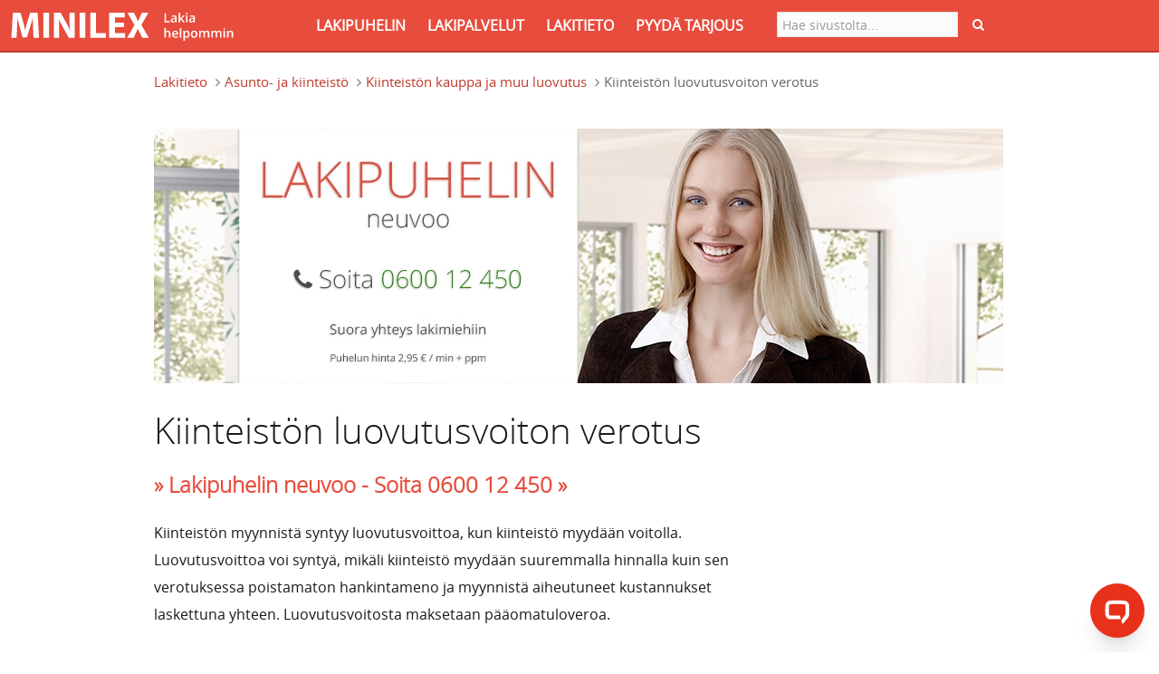

--- FILE ---
content_type: text/html; charset=utf-8
request_url: https://www.minilex.fi/a/kiinteist%C3%B6n-luovutusvoiton-verotus
body_size: 27475
content:
<!DOCTYPE html PUBLIC "-//W3C//DTD XHTML+RDFa 1.0//EN"
"https://www.w3.org/MarkUp/DTD/xhtml-rdfa-1.dtd">
<html data-ng-app="myapp" lang="fi" dir="ltr"
  xmlns:content="http://purl.org/rss/1.0/modules/content/"
  xmlns:dc="http://purl.org/dc/terms/"
  xmlns:foaf="http://xmlns.com/foaf/0.1/"
  xmlns:og="http://ogp.me/ns#"
  xmlns:rdfs="http://www.w3.org/2000/01/rdf-schema#"
  xmlns:sioc="http://rdfs.org/sioc/ns#"
  xmlns:sioct="http://rdfs.org/sioc/types#"
  xmlns:skos="http://www.w3.org/2004/02/skos/core#"
  xmlns:xsd="http://www.w3.org/2001/XMLSchema#">
<head profile="http://www.w3.org/1999/xhtml/vocab">
<link rel="icon" type="image/png" href="/sites/all/themes/custom/minilex/favicon.ico" />

<title>Kiinteistön luovutusvoiton verotus - Minilex</title>

<meta name="viewport" content="width=device-width, initial-scale=1.0" />
<meta name="theme-color" content="#b93d30" />
<meta name="msapplication-navbutton-color" content="#b93d30">
<meta name="apple-mobile-web-app-capable" content="yes">
<meta name="apple-mobile-web-app-status-bar-style" content="#b93d30">
<meta property="og:locale" content="fi_FI" />
<meta property="og:type" content="website" />
<meta property="og:title" content="Kiinteistön luovutusvoiton verotus - Minilex" />
<meta property="og:url" content="https://www.minilex.fi/a/kiinteistön-luovutusvoiton-verotus" />
<meta property="og:site_name" content="Minilex.fi" />

<meta http-equiv="Content-Type" content="text/html; charset=utf-8" />
<link rel="canonical" href="/a/kiinteist%C3%B6n-luovutusvoiton-verotus" />
<link rel="shortlink" href="/node/63111" />
<link rel="shortcut icon" href="https://www.minilex.fi/sites/minilex.fi/files/Minilex_logo2_1.png" type="image/png" />

<script>
    window.dataLayer = window.dataLayer || [];
    function gtag() {
        dataLayer.push(arguments);
    }
    gtag("consent", "default", {
        ad_storage: "denied",
        ad_user_data: "denied", 
        ad_personalization: "denied",
        analytics_storage: "denied",
        functionality_storage: "denied",
        personalization_storage: "denied",
        security_storage: "granted",
        wait_for_update: 2000,
    });
    gtag("set", "ads_data_redaction", true);
    gtag("set", "url_passthrough", false);
</script>


<!-- Google tag (gtag.js) -->
<script async src="https://www.googletagmanager.com/gtag/js?id=G-KPXHTVLXTY"></script>
<script>
  window.dataLayer = window.dataLayer || [];
  function gtag(){dataLayer.push(arguments);}
  gtag('js', new Date());

  gtag('config', 'G-KPXHTVLXTY');
</script>
<!-- Start cookieyes banner -->
<script id="cookieyes" type="text/javascript" src="https://cdn-cookieyes.com/client_data/e62fec26658921030cc8f8c8/script.js"></script>
<!-- End cookieyes banner -->

<link type="text/css" rel="stylesheet" href="https://www.minilex.fi/sites/minilex.fi/files/css/css_lQaZfjVpwP_oGNqdtWCSpJT1EMqXdMiU84ekLLxQnc4.css" media="all" />
<link type="text/css" rel="stylesheet" href="https://www.minilex.fi/sites/minilex.fi/files/css/css_G8-qBIcAzonkPTT9CuydwwFsZG0cvxkIyf9e8DHEpv0.css" media="all" />
<link type="text/css" rel="stylesheet" href="https://www.minilex.fi/sites/minilex.fi/files/css/css_8J9b1Vapj6XKGQvlv3nBGoahYTqTQzEdn3FQ4XPptrM.css" media="all" />
<link type="text/css" rel="stylesheet" href="https://www.minilex.fi/sites/minilex.fi/files/css/css_I6jGlK-y80IQ9T8Hsn9SFWWT2hgMqyZgH7Ho99cZv3Y.css" media="all" />

<!-- HTML5 element support for IE6-8 -->
<!--[if lt IE 9]>
  <script src="//html5shiv.googlecode.com/svn/trunk/html5.js"></script>
<![endif]-->



<script type='application/ld+json'>{
"@context":"http:\/\/schema.org",
"@type":"WebSite",
"@id":"#website",
"url":"https:\/\/www.minilex.fi\/",
"name":"Minilex.fi",
"sameAs" : [
    "https://www.facebook.com/minilexfi","https://twitter.com/minilexfi","https://plus.google.com/+MinilexFi"],
"potentialAction":{"@type":"SearchAction",
"target":"https:\/\/www.minilex.fi\/search\/node\/{search_term_string}",
"query-input":"required name=search_term_string"}

}</script>

<link href="https://plus.google.com/115643259459218404727" rel="publisher" />
<script type="text/javascript" async="async" defer="defer" src="https://apis.google.com/js/platform.js?publisherid=115643259459218404727"></script>
</head>

<body class="html not-front not-logged-in no-sidebars page-node page-node- page-node-63111 node-type-article i18n-fi  anonymous-body  admin-body" >

<div id="skip-link">
<a href="#main-content" class="element-invisible element-focusable">Hyppää pääsisältöön</a></div>
<script src="//code.jquery.com/jquery-1.10.2.min.js"></script>
<script>window.jQuery || document.write("<script src='/sites/all/modules/contrib/jquery_update/replace/jquery/1.10/jquery.min.js'>\x3C/script>")</script>
<script src="https://www.minilex.fi/sites/minilex.fi/files/js/js_vSmhpx_T-AShyt_WMW5_TcwwxJP1imoVOa8jvwL_mxE.js"></script>
<script src="https://www.minilex.fi/sites/minilex.fi/files/js/js_p1RrSZz2zeXV8J6-As-NRPxdVuij1uUEdusDLfxgnUU.js"></script>
<script src="https://www.minilex.fi/sites/minilex.fi/files/js/js_5opQrlSQa-2LqSNvwTA7CisH_rom1lavwDxJBNR1lBA.js"></script>
<script src="https://code.jquery.com/jquery-migrate-1.0.0.min.js"></script>
<script src="https://www.minilex.fi/sites/minilex.fi/files/js/js_4nhl8AvkZMcGDJR36vWPmvdZI0wz6VphaW_-5NM1FHQ.js"></script>
<script src="https://www.minilex.fi/sites/minilex.fi/files/js/js_7wPeUVM8NHBwF_aQqytlIl8VcmbtU5lWT3nMJmYYrjU.js"></script>
<script>jQuery.extend(Drupal.settings, {"basePath":"\/","pathPrefix":"","ajaxPageState":{"theme":"minilex","theme_token":"E-086C3GxKqhTSwHHMm_97AR_WfgqD0pEsLN52zZmsU","js":{"sites\/all\/themes\/contrib\/bootstrap\/js\/bootstrap.js":1,"\/\/code.jquery.com\/jquery-1.10.2.min.js":1,"0":1,"misc\/jquery.once.js":1,"misc\/drupal.js":1,"sites\/all\/modules\/contrib\/admin_menu\/admin_devel\/admin_devel.js":1,"sites\/minilex.fi\/modules\/minilex_core\/js\/angular.min1.2.js":1,"sites\/minilex.fi\/modules\/minilex_core\/js\/angular-sanitize.js":1,"sites\/minilex.fi\/modules\/minilex_core\/js\/minilex_core_ui.js":1,"sites\/minilex.fi\/modules\/minilex_user\/js\/bootstrap.js":1,"public:\/\/languages\/fi_GILmPU_YhuWfJuy8QWDxmwNJ7NTrJND2ggGMOXfl7XI.js":1,"https:\/\/code.jquery.com\/jquery-migrate-1.0.0.min.js":1,"misc\/textarea.js":1,"sites\/all\/modules\/contrib\/webform\/js\/webform.js":1,"sites\/minilex.fi\/themes\/minilex\/js\/minilex.js":1,"sites\/minilex.fi\/themes\/minilex\/js\/custom.js":1,"sites\/minilex.fi\/themes\/minilex\/vendors\/banzhow.js":1,"sites\/minilex.fi\/themes\/minilex\/vendors\/plugins.js":1,"sites\/minilex.fi\/themes\/minilex\/vendors\/bootstrap.js":1,"sites\/minilex.fi\/themes\/minilex\/vendors\/bootstrapValidator.js":1},"css":{"modules\/system\/system.base.css":1,"modules\/field\/theme\/field.css":1,"sites\/all\/modules\/contrib\/views\/css\/views.css":1,"sites\/all\/modules\/contrib\/ckeditor\/css\/ckeditor.css":1,"sites\/all\/modules\/contrib\/ctools\/css\/ctools.css":1,"sites\/all\/modules\/contrib\/webform\/css\/webform.css":1,"sites\/minilex.fi\/themes\/minilex\/vendors\/bootstrap.css":1,"sites\/minilex.fi\/themes\/minilex\/css\/style.css":1,"sites\/minilex.fi\/themes\/minilex\/css\/minilex.css":1,"sites\/minilex.fi\/themes\/minilex\/css\/style_custom.css":1,"sites\/minilex.fi\/themes\/minilex\/vendors\/font-awesome.min.css":1,"sites\/minilex.fi\/themes\/minilex\/vendors\/themes\/red.css":1,"sites\/minilex.fi\/themes\/minilex\/vendors\/bootstrapValidator.css":1}},"baseUrl":"https:\/\/www.minilex.fi","urlIsAjaxTrusted":{"\/a\/kiinteist%C3%B6n-luovutusvoiton-verotus":true},"bootstrap":{"anchorsFix":1,"anchorsSmoothScrolling":1,"popoverEnabled":1,"popoverOptions":{"animation":1,"html":0,"placement":"right","selector":"","trigger":"click","title":"","content":"","delay":0,"container":"body"},"tooltipEnabled":1,"tooltipOptions":{"animation":1,"html":0,"placement":"auto left","selector":"","trigger":"hover focus","delay":0,"container":"body"}}});</script>

<nav class="navbar navbar-fixed-top navbar-inverse navbar-lawyer" role="navigation">
    <div class="container">
        <div class="navbar-header">
            <button type="button" class="navbar-toggle" data-toggle="collapse" data-target=".navbar-ex1-collapse">
                <span class="sr-only">Toggle navigation</span>
                <span class="icon-bar"></span>
                <span class="icon-bar"></span>
                <span class="icon-bar"></span>
            </button>
            <div id="desktopTest" class="visible-xs">
            <div itemscope itemtype="http://schema.org/Organization">

            
                    <a href="https://www.minilex.fi" class="navbar-brand custom-brand visible-xs">
                        <img src="https://www.minilex.fi/sites/minilex.fi/themes/minilex/img/Minilex_logo.svg" alt="Minilex" width="280px" height="31px" /></a>

            
            	</div>
            </div>
        </div>

        <div class="collapse navbar-collapse navbar-ex1-collapse">
                      <div class="region region-header">
    <section id="block-minilex-core-minilex-top-bar-drop-down-menu" class="block block-minilex-core clearfix">

      
  

</section> <!-- /.block -->
<section id="block-search-form" class="block block-search search-footer">

      
  <form class="form-search content-search" action="/a/kiinteist%C3%B6n-luovutusvoiton-verotus" method="post" id="search-block-form" accept-charset="UTF-8"><div>
<form class=" navbar-form navbar-right" action="https://www.minilex.fi/search/node" method="post" id="search-form" accept-charset="UTF-8">
    
<input itemprop="query-input" name="keys" type="text" size="" value="" id="edit-keys" class="form-control search-field-custom" placeholder="Hae sivustolta..." required/>
<!--<a href="#" class="btn btn-primary btn-submit" type="button"><i class="fa fa-search"></i></a>-->
<button class="btn btn-primary btn-submit" type="submit">
    <i class="fa fa-search"></i>
</button>
    <div class="form-wrapper form-group" id="edit-basic"><button class="element-invisible btn btn-primary form-submit" id="edit-submit--2" name="op" value="Hae sivustolta..." type="submit">Hae sivustolta...</button>
</div><input type="hidden" name="form_build_id" value="form-574DIYuMLI2sc4AU1lkVLuG0Pykl82jGBpdPO1GX058" />
<input type="hidden" name="form_id" value="search_form" />

</form>
</div></div></form>
</section> <!-- /.block -->
<section id="block-minilex-core-minilex-top-bar-left" class="block block-minilex-core clearfix">

      
              <div itemscope itemtype="https://schema.org/Organization"><a itemprop="url" href="https://www.minilex.fi" class="navbar-brand custom-brand visible-sm visible-md visible-lg">
             <img src="https://www.minilex.fi/sites/minilex.fi/themes/minilex/img/Minilex_logo.svg" alt="Minilex" width="280px" height="31px"></a></div>

            <ul class="nav navbar-nav navbar-right navbar-custom">
            	<li class= ""><a href="https://www.minilex.fi/lakipuhelin">LAKIPUHELIN</a></li>
            	<li class= ""><a href="https://www.minilex.fi/lakipalvelut">LAKIPALVELUT</a></li>
                <li class="">  <a href="https://www.minilex.fi/lakitieto">LAKITIETO</a></li>
                <li class= ""><a href="https://www.minilex.fi/tarjouspyyntö">PYYDÄ TARJOUS</a></li>
            </ul>
</section> <!-- /.block -->
  </div>
                </div>

    </div><!-- /.container -->
</nav>



    <div class="main-container">

            <section >
                <a id="main-content"></a>
                
                    <!--<div class="section-header-title">
                        <div class="container">
                            <div class="row">
                                <div class="col-lg-12">
                                    <h1 class="page-header"></h1>
                                </div>
                            </div>
                        </div>
                    </div> -->
                                                    <div class="container">
                        <ol class="breadcrumb"><li class="first"><a href="/lakitieto">Lakitieto</a></li>
<li><a href="/t/asunto-ja-kiinteist%C3%B6">Asunto- ja kiinteistö</a></li>
<li><a href="/t/kiinteist%C3%B6n-kauppa-ja-muu-luovutus">Kiinteistön kauppa ja muu luovutus</a></li>
<li class="active last">Kiinteistön luovutusvoiton verotus</li>
</ol>                    </div>
                                <div class="container">
                  <div class="col-xs-12">
                                      </div>
                                                                                                </div>
                                  <div class="region region-content">
    <section id="block-system-main" class="block block-system clearfix">

      
  <div class="container container-int">
   <div class="row">
      <div class="col-lg-12" style="color: #1a1a1a;">

         <style>
            .article-blockquote-testimonial {
               margin-top: 1rem;
               list-style-type: none;
            }

            .article-testimonial {
               font-size: 18px;
            }

            .responsive-article-img {
               height: 400px;
               max-height: 400px;
            }

            @media (max-width: 768px) {
               .responsive-article-img {
                  width: 100%;
                  height: auto;
               }
            }

            .field-instructions-for-use li {
               margin-bottom: .5rem;
            }
         </style>

         <div class="row cls-adv">
    <div class="col-lg-12">

    <div style="padding-top: 20px"></div>

<a href="/lakipuhelin"><img src="/sites/minilex.fi/themes/minilex/img/lakipuhelin.jpg" alt="Minilex - Lakipuhelin" class="lawphone_ad"  /></a>
    </div>
</div>         <div style="width: 100%; margin-top: 20px;">

            <div class="text">
               <h1 class="article-title">Kiinteistön luovutusvoiton verotus</h1>
            </div>

            

            

            
            
            <p><h3 class="top-call-advertise"><b><a href="/lakipuhelin"> <font color="#e74c3c">» Lakipuhelin neuvoo - Soita </font> <a href="tel:0600 12 450"><font color="#e74c3c">0600 12 450 »</font></b></a></h3></p>
            <div class="text">
               <div class="field field-name-body field-type-text-with-summary field-label-hidden"><div class="field-items"><div class="field-item even" property="content:encoded"><p>Kiinteistön myynnistä syntyy luovutusvoittoa, kun kiinteistö myydään voitolla. Luovutusvoittoa voi syntyä, mikäli kiinteistö myydään suuremmalla hinnalla kuin sen verotuksessa poistamaton hankintameno ja myynnistä aiheutuneet kustannukset laskettuna yhteen. Luovutusvoitosta maksetaan pääomatuloveroa.</p>
<p>Kiinteistön hankintameno tarkoittaa kiinteistön hankintahinta. Ostetun kiinteistön hankintameno on kiinteistöstä maksettu kauppahinta. Vastaavasti perintönä tai lahjana saadun kiinteistön hankintamenona pidetään sen perintö- tai lahjaverotuksessa vahvistettu arvo. Siinä tapauksessa, että lahjansaaja luovuttaa saamansa kiinteistön ennen kuin lahjoituksesta on kulunut yksi vuosi, katsotaan kiinteistön hankintamenoksi edellisen omistajan eli lahjoittajan hankintameno.</p>
<p>Luovutusvoitto lasketaan vähentämällä luovutushinnasta kiinteistön todellinen hankintameno tai hankintameno-olettama. Hankintamenoon luetaan esim. perusparannusmenot myyjän omistusajalta. Perusparannusmenot ovat menoja, joilla on nostettu kiinteistön arvoa. Mahdolliset myyntikulut, kuten esimerkiksi kiinteistönvälittäjän palkkio, ovat myös vähennyskelpoisia menoja luovutusvoittoverotusta laskettaessa.</p>
<p>Todellisen hankintamenon sijaan voidaan käyttää ns. hankintameno-olettama, mikäli tämä johtaisi edullisempaan lopputulokseen verovelvolliselle. Hankintameno-olettama voi olla joko 20 % tai 40 %. Hankintameno-olettama on 20 % jos kiinteistö on omistettu alle 10 vuotta. Jos kiinteistö on omistettu yli 10 vuotta, hakintameno-olettama on 40 %.</p>
<p>Luovutusvoitosta maksetaan pääomatuloveroa, joka on 30 % alle 30 000 euron voitoissa ja 34 % 30 000 euron ylittävältä osalta. Toisaalta, jos kiinteistö on käytetty vakituisena asuntona yhtäjaksoisesti vähintään 2 vuotta, luovutusvoitto on verosta vapaa.</p>
</div></div></div>

               
               
               
               <p class="text">
                  <h3 class="top-call-advertise"><i><a href="/lakipuhelin"><b><font color="#e74c3c">- Lakipuhelin neuvoo aamusta iltaan joka päivä -</font></i></b></a></h3>
<?php endif; ?>               </p>

            </div>

            

            
               <div class="law-btn law-btn-primary">
                  <a class="button-link" href="/lakipuhelin">
                     » Etsitkö yhä vastausta lakiasiaasi? - Soita <a class="button-link" href="tel:060012450">0600 12 450 »
                     </a>
               </div>

            
            <hr />

            <style>
               #block-system-main .col-sm-8.col-sm-offset-2.form-custom {
                  margin-left: auto;
                  margin-right: auto;
                  float: left;
               }

               .form-custom h1 {
                  text-align: left;
               }

               .form-custom h3 {
                  text-align: left;
               }
            </style>

            <div class="container container-int">
<div class="row">

    <div class="col-lg-12">

 <div class="text">
        
              
                
                 <form class="webform-client-form webform-client-form-98769" action="/a/kiinteist%C3%B6n-luovutusvoiton-verotus" method="post" id="webform-client-form-98769" accept-charset="UTF-8"><div>
<style>
span {
    color: #ff2a2a;
    display: none;
}

.web-form-btn {
    display: inline-block;
    padding: 3px 10px 5px;
    font-size: 18px;
    font-weight: 400;
    line-height: 1.42857143;
    text-align: center;
    white-space: nowrap;
    vertical-align: middle;
    -ms-touch-action: manipulation;
    touch-action: manipulation;
    cursor: pointer;
    -webkit-user-select: none;
    -moz-user-select: none;
    -ms-user-select: none;
    user-select: none;
    background-image: none;
    border-radius: 3px;
    margin-bottom: 60px;
    /* font-weight: bold; */
    height: 48px;

}


.web-form-btn-primary {
    color: #ffffff;
    background:  #08ceff;
    background: -webkit-linear-gradient(#08ceff,#059ac0);
    background: -o-linear-gradient(#00b400,#00a000);
    background: -moz-linear-gradient(#00b400,#00a000);
    background: linear-gradient(#08ceff,#059ac0);
    border: 1px solid #08ceff;
    padding: 10px 20px 15px 20px;
}

.web-form-btn-primary:hover,.web-form-btn-primary:focus,.web-form-btn-primary:active {
    color: #ffffff;
    background:  #08ceff;
    background: -webkit-linear-gradient(#08ceff,#059ac0);
    background: -o-linear-gradient(#00b400,#00a000);
    background: -moz-linear-gradient(#00b400,#00a000);
    background: linear-gradient(#08ceff,#059ac0);
    border: 1px solid #08ceff;
    opacity: 0.8;
}

.webform-component--puhelinnumero {
    display: none;
}


</style>

<div style="background: #FFF" id="tarjouspyyntö">

  <div class="row">

            <div class="form-custom">
                <h1 class="text-center">Pyydä tarjous lakipalvelusta</h1>
                <p>&nbsp;</p>
                <h3>Jätä sitomaton tarjouspyyntö lakimiehen palkkaamiseksi</h3>

				                 <div  class="form-item webform-component webform-component-textarea webform-component--kuvaus">
  <label for="edit-submitted-kuvaus">Kuvaus <span class="form-required" title="Tämä kenttä on pakollinen.">*</span></label>
 <div class="form-textarea-wrapper resizable"><textarea required="required" class="form-control form-textarea required" placeholder="Voit halutessasi kuvata tilannettasi lyhyesti. Voit antaa myös paikkakuntasi, jos haluat, että valitsemme teille paikallisen juristin avustamaan asiassasi." id="edit-submitted-kuvaus" name="submitted[kuvaus]" cols="60" rows="5"></textarea></div>
</div>
 <br />
                <div  class="form-item webform-component webform-component-email webform-component--sahkopostiosoite">
  <label for="edit-submitted-sahkopostiosoite">Sähköpostiosoite <span class="form-required" title="Tämä kenttä on pakollinen.">*</span></label>
 <input required="required" class="email form-control form-text form-email required" type="email" id="edit-submitted-sahkopostiosoite" name="submitted[sahkopostiosoite]" size="60" />
</div>
 <br />
                <div  class="form-item webform-component webform-component-phone webform-component--puhelinnumero-2">
  <label for="edit-submitted-puhelinnumero-2">Puhelinnumero <span class="form-required" title="Tämä kenttä on pakollinen.">*</span></label>
 <input required="required" class="form-control form-text required" type="text" id="edit-submitted-puhelinnumero-2" name="submitted[puhelinnumero_2]" value="" size="17" />
</div>
 <br />


                <p>Lakimiehet käsittelevät tietojasi luottamuksellisesti, eikä niitä tallenneta <br />Minilex.fi-palveluun.</p>

                 <br />

                   
                 

                
                <div class="webform-progressbar">
  

  
  </div>
<input type="hidden" name="details[sid]" />
<input type="hidden" name="details[page_num]" value="1" />
<input type="hidden" name="details[page_count]" value="1" />
<input type="hidden" name="details[finished]" value="0" />
<input type="hidden" name="form_build_id" value="form-l9bGj1Ej-i9fn2z8f3X-i5r4cjteUApIcqtmUSWJJr4" />
<input type="hidden" name="form_id" value="webform_client_form_98769" />
<button class="btn btn-lg btn-primary btn btn-primary form-submit" name="op" value="» Lähetä tarjouspyyntö »" type="submit">» Lähetä tarjouspyyntö »</button>

 </div><!-- /.row -->

<p>&nbsp;</p>
</div></form>                             </div>
    </div>
</div>





</div><!-- /.container -->


            <hr />

            <h2>Selvitämme maksutta, tarvitseeko sinun maksaa lakikulujasi</h2>

<p>Tiesitkö, että monissa asioissa lakikulusi ovat katettavissa kotivakuutuksen oikeusturvavakuutuksesta tai julkisesta oikeusavusta. Usein lakikulut voidaan myös vaatia vastapuolen maksettavaksi.</p>

<p>Lähettämällä&nbsp;yllä olevan tarjouspyynnön&nbsp;tai soittamalla asiakaspalveluun <a href="tel:0400 4111 43">0400 4111 43</a>&nbsp;saat:</p>

<ul>
	<li>maksuttoman selvityksen lakikuluistasi</li>
	<li>maksuttoman alkukartoituksen asiaasi</li>
	<li>halutessasi asiaasi erikoistuneen juristin maan kattavasta, laajasta juristiverkostosta.</li>
</ul>

<p>Jos tarvitset vain lakineuvontaa, niin soitathan lakipuhelimeen <a href="tel:0600 12 450">0600 12 450</a>. Asiakaspalvelu ei anna lakineuvoja.</p>

         </div>
      </div>
   </div>

   <div class="row">
    <div class="col-lg-12">

        <h2 class="article-title" >Aiheeseen liittyvät artikkelit</h2>
        <div id="accordion" class="panel-group">
                                                                                                                                                                                                                                                                                                                                                                                                                                                                                                                                                                                                                                                                                                                                                                                                                                                                                                                                                                                                                                                                                                                                                                                                                                                                                                                                                                                                                                                                                                                                                                                                                                                                                                                                                                                                                                                                                                                                                                                                                                                                                                                                                                                                                                                                                                                                                                                                                                                                                                                                                                                                                                                                                                                                                                                                                                                                                                                                                                                                                                                                                                                                                                                                                                                                                                                                                                                                                                                                                                                                                                                                                                                                                                                                                                                                                                                                                                                                                                                                                                                                                                                                                                                                                                                                                                                                                                                                                                                                                                                                                                                                                                                                                                                                                                                                                                                                                                                                                                                                                                                                                                                                                                                                                                                                                                                                                                                                                                                                                                                                                                                                                                                                                                                                                                                                                                                                                                                                                                                                                                                                                                                                                                                                                                                                                                                                                                                                                                                                                                                                                                                                                                                                                                                                                                                                                                                                                                                                                                                                                                                                                                                                                                                                                                                                                                                                                                                                                                                                                                                                                                                                                                                                                                                                                                                                                                                                                                                                                                                                                                                                                                                                                                                                                                                                                                                                                                                                                                                                                                                                                                                                                                                                                                                                                                                                                                                                                                                                                                                                                                                                                                                                                                                                                                                                                                                                                                                                                                                                                                                                                                                                                                                                                                                                                                                                                                                                                                                                                                                                                                                                                                                                                                                                                                                                                                                                                                                                                                                                                                                                                                                                                                                                                                                                                                                                                                                                                                                                                                                                                                                                                                                                                                                                                                                                                                                                                                                                                                                                                                                                                                                                                                                                                                                                                                                                                                                                                                                                                                                                                                                                                                                                                                                                                                                                                                                                                                                                                                                                                                                                                                                                                                                                                                                                                                                                                                                                                     <div class="panel panel-default ">
                                                <a href="/a/kiinteistön-luovutusvoitto" class="article_link">
                            <div class="panel-heading">
                                <h4 class="panel-title">
                                    <span> › </span>
                                    Kiinteistön luovutusvoitto                                </h4>
                            </div>
                        </a>
                        </div>
                                                                                                <div class="panel panel-default ">
                                                <a href="/a/kiinteistön-määräala" class="article_link">
                            <div class="panel-heading">
                                <h4 class="panel-title">
                                    <span> › </span>
                                    Kiinteistön määräala                                </h4>
                            </div>
                        </a>
                        </div>
                                                                                                <div class="panel panel-default ">
                                                <a href="/a/kiinteistön-määräosan-kauppakirja" class="article_link">
                            <div class="panel-heading">
                                <h4 class="panel-title">
                                    <span> › </span>
                                    Kiinteistön määräosan kauppakirja                                </h4>
                            </div>
                        </a>
                        </div>
                                                                                                <div class="panel panel-default ">
                                                <a href="/a/kiinteistön-määräosan-kiinnitys" class="article_link">
                            <div class="panel-heading">
                                <h4 class="panel-title">
                                    <span> › </span>
                                    Kiinteistön määräosan kiinnitys                                </h4>
                            </div>
                        </a>
                        </div>
                                                                                                <div class="panel panel-default ">
                                                <a href="/a/kiinteistön-määräosan-lahjoittaminen" class="article_link">
                            <div class="panel-heading">
                                <h4 class="panel-title">
                                    <span> › </span>
                                    Kiinteistön määräosan lahjoittaminen                                </h4>
                            </div>
                        </a>
                        </div>
                                                                                                <div class="panel panel-default ">
                                                <a href="/a/kiinteistön-määräosan-luovutus" class="article_link">
                            <div class="panel-heading">
                                <h4 class="panel-title">
                                    <span> › </span>
                                    Kiinteistön määräosan luovutus                                </h4>
                            </div>
                        </a>
                        </div>
                                                                                                <div class="panel panel-default ">
                                                <a href="/a/kiinteistön-määräosan-myynti" class="article_link">
                            <div class="panel-heading">
                                <h4 class="panel-title">
                                    <span> › </span>
                                    Kiinteistön määräosan myynti                                </h4>
                            </div>
                        </a>
                        </div>
                                                                                                <div class="panel panel-default ">
                                                <a href="/a/kiinteistön-määräosan-panttaaminen" class="article_link">
                            <div class="panel-heading">
                                <h4 class="panel-title">
                                    <span> › </span>
                                    Kiinteistön määräosan panttaaminen                                </h4>
                            </div>
                        </a>
                        </div>
                                                                                                <div class="panel panel-default ">
                                                <a href="/a/kiinteistön-määräosan-tai-määräalan-lahjoittaminen" class="article_link">
                            <div class="panel-heading">
                                <h4 class="panel-title">
                                    <span> › </span>
                                    Kiinteistön määräosan tai määräalan lahjoittaminen                                </h4>
                            </div>
                        </a>
                        </div>
                                                                                                <div class="panel panel-default ">
                                                <a href="/a/kiinteistön-muu-luovutus" class="article_link">
                            <div class="panel-heading">
                                <h4 class="panel-title">
                                    <span> › </span>
                                    Kiinteistön muu luovutus                                </h4>
                            </div>
                        </a>
                        </div>
                                                                                                <div class="panel panel-default hidden">
                                                <a href="/a/kiinteistön-myyjän-velvollisuudet" class="article_link">
                            <div class="panel-heading">
                                <h4 class="panel-title">
                                    <span> › </span>
                                    Kiinteistön myyjän velvollisuudet                                </h4>
                            </div>
                        </a>
                        </div>
                                                                                                <div class="panel panel-default hidden">
                                                <a href="/a/kiinteistön-myynti-alihintaan" class="article_link">
                            <div class="panel-heading">
                                <h4 class="panel-title">
                                    <span> › </span>
                                    Kiinteistön myynti alihintaan                                </h4>
                            </div>
                        </a>
                        </div>
                                                                                                <div class="panel panel-default hidden">
                                                <a href="/a/kiinteistön-myynti-alle-verotusarvon" class="article_link">
                            <div class="panel-heading">
                                <h4 class="panel-title">
                                    <span> › </span>
                                    Kiinteistön myynti alle verotusarvon                                </h4>
                            </div>
                        </a>
                        </div>
                                                                                                <div class="panel panel-default hidden">
                                                <a href="/a/kiinteistön-myynti-avioerossa" class="article_link">
                            <div class="panel-heading">
                                <h4 class="panel-title">
                                    <span> › </span>
                                    Kiinteistön myynti avioerossa                                </h4>
                            </div>
                        </a>
                        </div>
                                                                                                <div class="panel panel-default hidden">
                                                <a href="/a/kiinteistön-myynti-aviopuolisolle" class="article_link">
                            <div class="panel-heading">
                                <h4 class="panel-title">
                                    <span> › </span>
                                    Kiinteistön myynti aviopuolisolle                                </h4>
                            </div>
                        </a>
                        </div>
                                                                                                <div class="panel panel-default hidden">
                                                <a href="/a/kiinteistön-myynti-avopuolisolle" class="article_link">
                            <div class="panel-heading">
                                <h4 class="panel-title">
                                    <span> › </span>
                                    Kiinteistön myynti avopuolisolle                                </h4>
                            </div>
                        </a>
                        </div>
                                                                                                <div class="panel panel-default hidden">
                                                <a href="/a/kiinteistön-myynti-ennen-ositusta" class="article_link">
                            <div class="panel-heading">
                                <h4 class="panel-title">
                                    <span> › </span>
                                    Kiinteistön myynti ennen ositusta                                </h4>
                            </div>
                        </a>
                        </div>
                                                                                                <div class="panel panel-default hidden">
                                                <a href="/a/kiinteistön-myynti-ennen-perinnönjakoa" class="article_link">
                            <div class="panel-heading">
                                <h4 class="panel-title">
                                    <span> › </span>
                                    Kiinteistön myynti ennen perinnönjakoa                                </h4>
                            </div>
                        </a>
                        </div>
                                                                                                <div class="panel panel-default hidden">
                                                <a href="/a/kiinteistön-myynti-ennen-perunkirjoitusta-ja-perintöverotusarvon-määrittäminen" class="article_link">
                            <div class="panel-heading">
                                <h4 class="panel-title">
                                    <span> › </span>
                                    Kiinteistön myynti ennen perunkirjoitusta ja perintöverotusarvon määrittäminen                                </h4>
                            </div>
                        </a>
                        </div>
                                                                                                <div class="panel panel-default hidden">
                                                <a href="/a/kiinteistön-myynti-ilmoitus-verottajalle" class="article_link">
                            <div class="panel-heading">
                                <h4 class="panel-title">
                                    <span> › </span>
                                    Kiinteistön myynti ilmoitus verottajalle                                </h4>
                            </div>
                        </a>
                        </div>
                                                                                                <div class="panel panel-default hidden">
                                                <a href="/a/kiinteistön-myynti-ja-edunvalvonta" class="article_link">
                            <div class="panel-heading">
                                <h4 class="panel-title">
                                    <span> › </span>
                                    Kiinteistön myynti ja edunvalvonta                                </h4>
                            </div>
                        </a>
                        </div>
                                                                                                <div class="panel panel-default hidden">
                                                <a href="/a/kiinteistön-myynti-ja-hallinnanjakosopimus" class="article_link">
                            <div class="panel-heading">
                                <h4 class="panel-title">
                                    <span> › </span>
                                    Kiinteistön myynti ja hallinnanjakosopimus                                </h4>
                            </div>
                        </a>
                        </div>
                                                                                                <div class="panel panel-default hidden">
                                                <a href="/a/kiinteistön-myynti-ja-hallintaoikeus" class="article_link">
                            <div class="panel-heading">
                                <h4 class="panel-title">
                                    <span> › </span>
                                    Kiinteistön myynti ja hallintaoikeus                                </h4>
                            </div>
                        </a>
                        </div>
                                                                                                <div class="panel panel-default hidden">
                                                <a href="/a/kiinteistön-myynti-ja-hankintameno-olettama" class="article_link">
                            <div class="panel-heading">
                                <h4 class="panel-title">
                                    <span> › </span>
                                    Kiinteistön myynti ja hankintameno-olettama                                </h4>
                            </div>
                        </a>
                        </div>
                                                                                                <div class="panel panel-default hidden">
                                                <a href="/a/kiinteistön-myynti-ja-irtaimisto" class="article_link">
                            <div class="panel-heading">
                                <h4 class="panel-title">
                                    <span> › </span>
                                    Kiinteistön myynti ja irtaimisto                                </h4>
                            </div>
                        </a>
                        </div>
                                                                                                <div class="panel panel-default hidden">
                                                <a href="/a/kiinteistön-myynti-ja-kaupanvahvistaja" class="article_link">
                            <div class="panel-heading">
                                <h4 class="panel-title">
                                    <span> › </span>
                                    Kiinteistön myynti ja kaupanvahvistaja                                </h4>
                            </div>
                        </a>
                        </div>
                                                                                                <div class="panel panel-default hidden">
                                                <a href="/a/kiinteistön-myynti-ja-kauppakirja" class="article_link">
                            <div class="panel-heading">
                                <h4 class="panel-title">
                                    <span> › </span>
                                    Kiinteistön myynti ja kauppakirja                                </h4>
                            </div>
                        </a>
                        </div>
                                                                                                <div class="panel panel-default hidden">
                                                <a href="/a/kiinteistön-myynti-ja-käyttöoikeus" class="article_link">
                            <div class="panel-heading">
                                <h4 class="panel-title">
                                    <span> › </span>
                                    Kiinteistön myynti ja käyttöoikeus                                </h4>
                            </div>
                        </a>
                        </div>
                                                                                                <div class="panel panel-default hidden">
                                                <a href="/a/kiinteistön-myynti-ja-kiinteistövero" class="article_link">
                            <div class="panel-heading">
                                <h4 class="panel-title">
                                    <span> › </span>
                                    Kiinteistön myynti ja kiinteistövero                                </h4>
                            </div>
                        </a>
                        </div>
                                                                                                <div class="panel panel-default hidden">
                                                <a href="/a/kiinteistön-myynti-ja-kuntotarkastus" class="article_link">
                            <div class="panel-heading">
                                <h4 class="panel-title">
                                    <span> › </span>
                                    Kiinteistön myynti ja kuntotarkastus                                </h4>
                            </div>
                        </a>
                        </div>
                                                                                                <div class="panel panel-default hidden">
                                                <a href="/a/kiinteistön-myynti-ja-ositus" class="article_link">
                            <div class="panel-heading">
                                <h4 class="panel-title">
                                    <span> › </span>
                                    Kiinteistön myynti ja ositus                                </h4>
                            </div>
                        </a>
                        </div>
                                                                                                <div class="panel panel-default hidden">
                                                <a href="/a/kiinteistön-myynti-ja-ulosotto" class="article_link">
                            <div class="panel-heading">
                                <h4 class="panel-title">
                                    <span> › </span>
                                    Kiinteistön myynti ja ulosotto                                </h4>
                            </div>
                        </a>
                        </div>
                                                                                                <div class="panel panel-default hidden">
                                                <a href="/a/kiinteistön-myynti-ja-useat-omistajat" class="article_link">
                            <div class="panel-heading">
                                <h4 class="panel-title">
                                    <span> › </span>
                                    Kiinteistön myynti ja useat omistajat                                </h4>
                            </div>
                        </a>
                        </div>
                                                                                                <div class="panel panel-default hidden">
                                                <a href="/a/kiinteistön-myynti-ja-vastuu" class="article_link">
                            <div class="panel-heading">
                                <h4 class="panel-title">
                                    <span> › </span>
                                    Kiinteistön myynti ja vastuu                                </h4>
                            </div>
                        </a>
                        </div>
                                                                                                <div class="panel panel-default hidden">
                                                <a href="/a/kiinteistön-myynti-ja-yhteisomistus" class="article_link">
                            <div class="panel-heading">
                                <h4 class="panel-title">
                                    <span> › </span>
                                    Kiinteistön myynti ja yhteisomistus                                </h4>
                            </div>
                        </a>
                        </div>
                                                                                                <div class="panel panel-default hidden">
                                                <a href="/a/kiinteistön-myynti-kahteen-kertaan" class="article_link">
                            <div class="panel-heading">
                                <h4 class="panel-title">
                                    <span> › </span>
                                    Kiinteistön myynti kahteen kertaan                                </h4>
                            </div>
                        </a>
                        </div>
                                                                                                <div class="panel panel-default hidden">
                                                <a href="/a/kiinteistön-myynti-kunnalle" class="article_link">
                            <div class="panel-heading">
                                <h4 class="panel-title">
                                    <span> › </span>
                                    Kiinteistön myynti kunnalle                                </h4>
                            </div>
                        </a>
                        </div>
                                                                                                <div class="panel panel-default hidden">
                                                <a href="/a/kiinteistön-myynti-kunnalle-ja-osittainen-verovapaus" class="article_link">
                            <div class="panel-heading">
                                <h4 class="panel-title">
                                    <span> › </span>
                                    Kiinteistön myynti kunnalle ja osittainen verovapaus                                 </h4>
                            </div>
                        </a>
                        </div>
                                                                                                <div class="panel panel-default hidden">
                                                <a href="/a/kiinteistön-myynti-kuolinpesän-osakkaalle-perinnönjaon-yhteydessä" class="article_link">
                            <div class="panel-heading">
                                <h4 class="panel-title">
                                    <span> › </span>
                                    Kiinteistön myynti kuolinpesän osakkaalle perinnönjaon yhteydessä                                </h4>
                            </div>
                        </a>
                        </div>
                                                                                                <div class="panel panel-default hidden">
                                                <a href="/a/kiinteistön-myynti-lähiomaiselle" class="article_link">
                            <div class="panel-heading">
                                <h4 class="panel-title">
                                    <span> › </span>
                                    Kiinteistön myynti lähiomaiselle                                </h4>
                            </div>
                        </a>
                        </div>
                                                                                                <div class="panel panel-default hidden">
                                                <a href="/a/kiinteistön-myynti-lähisukulaiselle" class="article_link">
                            <div class="panel-heading">
                                <h4 class="panel-title">
                                    <span> › </span>
                                    Kiinteistön myynti lähisukulaiselle                                </h4>
                            </div>
                        </a>
                        </div>
                                                                                                <div class="panel panel-default hidden">
                                                <a href="/a/kiinteistön-myynti-lahjavero" class="article_link">
                            <div class="panel-heading">
                                <h4 class="panel-title">
                                    <span> › </span>
                                    Kiinteistön myynti lahjavero                                </h4>
                            </div>
                        </a>
                        </div>
                                                                                                <div class="panel panel-default hidden">
                                                <a href="/a/kiinteistön-myynti-netissä" class="article_link">
                            <div class="panel-heading">
                                <h4 class="panel-title">
                                    <span> › </span>
                                    Kiinteistön myynti netissä                                </h4>
                            </div>
                        </a>
                        </div>
                                                                                                <div class="panel panel-default hidden">
                                                <a href="/a/kiinteistön-myynti-omalle-lapselle" class="article_link">
                            <div class="panel-heading">
                                <h4 class="panel-title">
                                    <span> › </span>
                                    Kiinteistön myynti omalle lapselle                                </h4>
                            </div>
                        </a>
                        </div>
                                                                                                <div class="panel panel-default hidden">
                                                <a href="/a/kiinteistön-myynti-on-pääsääntöisesti-arvonlisäverotonta-toimintaa" class="article_link">
                            <div class="panel-heading">
                                <h4 class="panel-title">
                                    <span> › </span>
                                    Kiinteistön myynti on pääsääntöisesti arvonlisäverotonta toimintaa                                </h4>
                            </div>
                        </a>
                        </div>
                                                                                                <div class="panel panel-default hidden">
                                                <a href="/a/kiinteistön-myynti-osamaksulla" class="article_link">
                            <div class="panel-heading">
                                <h4 class="panel-title">
                                    <span> › </span>
                                    Kiinteistön myynti osamaksulla                                </h4>
                            </div>
                        </a>
                        </div>
                                                                                                <div class="panel panel-default hidden">
                                                <a href="/a/kiinteistön-myynti-perilliselle" class="article_link">
                            <div class="panel-heading">
                                <h4 class="panel-title">
                                    <span> › </span>
                                    Kiinteistön myynti perilliselle                                </h4>
                            </div>
                        </a>
                        </div>
                                                                                                <div class="panel panel-default hidden">
                                                <a href="/a/kiinteistön-myynti-perunkirjoituksen-jälkeen" class="article_link">
                            <div class="panel-heading">
                                <h4 class="panel-title">
                                    <span> › </span>
                                    Kiinteistön myynti perunkirjoituksen jälkeen                                </h4>
                            </div>
                        </a>
                        </div>
                                                                                                <div class="panel panel-default hidden">
                                                <a href="/a/kiinteistön-myynti-perustettavan-yhtiön-lukuun" class="article_link">
                            <div class="panel-heading">
                                <h4 class="panel-title">
                                    <span> › </span>
                                    Kiinteistön myynti perustettavan yhtiön lukuun                                </h4>
                            </div>
                        </a>
                        </div>
                                                                                                <div class="panel panel-default hidden">
                                                <a href="/a/kiinteistön-myynti-pesänjakajan-toimesta" class="article_link">
                            <div class="panel-heading">
                                <h4 class="panel-title">
                                    <span> › </span>
                                    Kiinteistön myynti pesänjakajan toimesta                                </h4>
                            </div>
                        </a>
                        </div>
                                                                                                <div class="panel panel-default hidden">
                                                <a href="/a/kiinteistön-myynti-puolisolle" class="article_link">
                            <div class="panel-heading">
                                <h4 class="panel-title">
                                    <span> › </span>
                                    Kiinteistön myynti puolisolle                                </h4>
                            </div>
                        </a>
                        </div>
                                                                                                <div class="panel panel-default hidden">
                                                <a href="/a/kiinteistön-myynti-rintaperilliselle" class="article_link">
                            <div class="panel-heading">
                                <h4 class="panel-title">
                                    <span> › </span>
                                    Kiinteistön myynti rintaperilliselle                                </h4>
                            </div>
                        </a>
                        </div>
                                                                                                <div class="panel panel-default hidden">
                                                <a href="/a/kiinteistön-myynti-valtakirjalla" class="article_link">
                            <div class="panel-heading">
                                <h4 class="panel-title">
                                    <span> › </span>
                                    Kiinteistön myynti valtakirjalla                                </h4>
                            </div>
                        </a>
                        </div>
                                                                                                <div class="panel panel-default hidden">
                                                <a href="/a/kiinteistön-myynti-veroilmoitus" class="article_link">
                            <div class="panel-heading">
                                <h4 class="panel-title">
                                    <span> › </span>
                                    Kiinteistön myynti veroilmoitus                                </h4>
                            </div>
                        </a>
                        </div>
                                                                                                <div class="panel panel-default hidden">
                                                <a href="/a/kiinteistön-myynti-verottomana" class="article_link">
                            <div class="panel-heading">
                                <h4 class="panel-title">
                                    <span> › </span>
                                    Kiinteistön myynti verottomana                                </h4>
                            </div>
                        </a>
                        </div>
                                                                                                <div class="panel panel-default hidden">
                                                <a href="/a/kiinteistön-myynti-verotus" class="article_link">
                            <div class="panel-heading">
                                <h4 class="panel-title">
                                    <span> › </span>
                                    Kiinteistön myynti verotus                                </h4>
                            </div>
                        </a>
                        </div>
                                                                                                <div class="panel panel-default hidden">
                                                <a href="/a/kiinteistön-myynti-verovapaasti" class="article_link">
                            <div class="panel-heading">
                                <h4 class="panel-title">
                                    <span> › </span>
                                    Kiinteistön myynti verovapaasti                                </h4>
                            </div>
                        </a>
                        </div>
                                                                                                <div class="panel panel-default hidden">
                                                <a href="/a/kiinteistön-myynti-vuokratontilla" class="article_link">
                            <div class="panel-heading">
                                <h4 class="panel-title">
                                    <span> › </span>
                                    Kiinteistön myynti vuokratontilla                                </h4>
                            </div>
                        </a>
                        </div>
                                                                                                <div class="panel panel-default hidden">
                                                <a href="/a/kiinteistön-myyntisopimus" class="article_link">
                            <div class="panel-heading">
                                <h4 class="panel-title">
                                    <span> › </span>
                                    Kiinteistön myyntisopimus                                </h4>
                            </div>
                        </a>
                        </div>
                                                                                                <div class="panel panel-default hidden">
                                                <a href="/a/kiinteistön-nimen-vaihtaminen" class="article_link">
                            <div class="panel-heading">
                                <h4 class="panel-title">
                                    <span> › </span>
                                    Kiinteistön nimen vaihtaminen                                </h4>
                            </div>
                        </a>
                        </div>
                                                                                                <div class="panel panel-default hidden">
                                                <a href="/a/kiinteistön-omistajan-oikeudet" class="article_link">
                            <div class="panel-heading">
                                <h4 class="panel-title">
                                    <span> › </span>
                                    Kiinteistön omistajan oikeudet                                </h4>
                            </div>
                        </a>
                        </div>
                                                                                                <div class="panel panel-default hidden">
                                                <a href="/a/kiinteistön-omistuksen-siirto" class="article_link">
                            <div class="panel-heading">
                                <h4 class="panel-title">
                                    <span> › </span>
                                    Kiinteistön omistuksen siirto                                </h4>
                            </div>
                        </a>
                        </div>
                                                                                                <div class="panel panel-default hidden">
                                                <a href="/a/kiinteistön-omistusoikeuden-siirto" class="article_link">
                            <div class="panel-heading">
                                <h4 class="panel-title">
                                    <span> › </span>
                                    Kiinteistön omistusoikeuden siirto                                </h4>
                            </div>
                        </a>
                        </div>
                                                                                                <div class="panel panel-default hidden">
                                                <a href="/a/kiinteistön-osan-kauppakirja" class="article_link">
                            <div class="panel-heading">
                                <h4 class="panel-title">
                                    <span> › </span>
                                    Kiinteistön osan kauppakirja                                </h4>
                            </div>
                        </a>
                        </div>
                                                                                                <div class="panel panel-default hidden">
                                                <a href="/a/kiinteistön-osan-lahjoittaminen" class="article_link">
                            <div class="panel-heading">
                                <h4 class="panel-title">
                                    <span> › </span>
                                    Kiinteistön osan lahjoittaminen                                </h4>
                            </div>
                        </a>
                        </div>
                                                                                                <div class="panel panel-default hidden">
                                                <a href="/a/kiinteistön-osan-myynti" class="article_link">
                            <div class="panel-heading">
                                <h4 class="panel-title">
                                    <span> › </span>
                                    Kiinteistön osan myynti                                </h4>
                            </div>
                        </a>
                        </div>
                                                                                                <div class="panel panel-default hidden">
                                                <a href="/a/kiinteistön-ostotarjous-ja-esisopimus" class="article_link">
                            <div class="panel-heading">
                                <h4 class="panel-title">
                                    <span> › </span>
                                    Kiinteistön ostotarjous ja esisopimus                                </h4>
                            </div>
                        </a>
                        </div>
                                                                                                <div class="panel panel-default hidden">
                                                <a href="/a/kiinteistön-osuuden-myynti" class="article_link">
                            <div class="panel-heading">
                                <h4 class="panel-title">
                                    <span> › </span>
                                    Kiinteistön osuuden myynti                                </h4>
                            </div>
                        </a>
                        </div>
                                                                                                <div class="panel panel-default hidden">
                                                <a href="/a/kiinteistön-puolikkaan-myynti" class="article_link">
                            <div class="panel-heading">
                                <h4 class="panel-title">
                                    <span> › </span>
                                    Kiinteistön puolikkaan myynti                                </h4>
                            </div>
                        </a>
                        </div>
                                                                                                <div class="panel panel-default hidden">
                                                <a href="/a/kiinteistön-rasite-kiinteistön-kaupassa" class="article_link">
                            <div class="panel-heading">
                                <h4 class="panel-title">
                                    <span> › </span>
                                    Kiinteistön rasite kiinteistön kaupassa                                </h4>
                            </div>
                        </a>
                        </div>
                                                                                                <div class="panel panel-default hidden">
                                                <a href="/a/kiinteistön-siirto-lapsille" class="article_link">
                            <div class="panel-heading">
                                <h4 class="panel-title">
                                    <span> › </span>
                                    Kiinteistön siirto lapsille                                </h4>
                            </div>
                        </a>
                        </div>
                                                                                                <div class="panel panel-default hidden">
                                                <a href="/a/kiinteistön-siirto-toisen-nimiin" class="article_link">
                            <div class="panel-heading">
                                <h4 class="panel-title">
                                    <span> › </span>
                                    Kiinteistön siirto toisen nimiin                                </h4>
                            </div>
                        </a>
                        </div>
                                                                                                <div class="panel panel-default hidden">
                                                <a href="/a/kiinteistön-vaihto-osakkeeseen" class="article_link">
                            <div class="panel-heading">
                                <h4 class="panel-title">
                                    <span> › </span>
                                    Kiinteistön vaihto osakkeeseen                                </h4>
                            </div>
                        </a>
                        </div>
                                                                                                <div class="panel panel-default hidden">
                                                <a href="/a/kiinteistön-varausmaksu" class="article_link">
                            <div class="panel-heading">
                                <h4 class="panel-title">
                                    <span> › </span>
                                    Kiinteistön varausmaksu                                </h4>
                            </div>
                        </a>
                        </div>
                                                                                                <div class="panel panel-default hidden">
                                                <a href="/a/kiinteistön-virheen-määräytymisen-ajankohta" class="article_link">
                            <div class="panel-heading">
                                <h4 class="panel-title">
                                    <span> › </span>
                                    Kiinteistön virheen määräytymisen ajankohta                                </h4>
                            </div>
                        </a>
                        </div>
                                                                                                <div class="panel panel-default hidden">
                                                <a href="/a/kiinteistön-vuokraoikeuden-kauppakirja" class="article_link">
                            <div class="panel-heading">
                                <h4 class="panel-title">
                                    <span> › </span>
                                    Kiinteistön vuokraoikeuden kauppakirja                                </h4>
                            </div>
                        </a>
                        </div>
                                                                                                <div class="panel panel-default hidden">
                                                <a href="/a/kiinteistön-yhteisomistuksen-purkaminen-halkomalla" class="article_link">
                            <div class="panel-heading">
                                <h4 class="panel-title">
                                    <span> › </span>
                                    Kiinteistön yhteisomistuksen purkaminen halkomalla                                </h4>
                            </div>
                        </a>
                        </div>
                                                                                                <div class="panel panel-default hidden">
                                                <a href="/a/kiinteistönluovutusilmoitus" class="article_link">
                            <div class="panel-heading">
                                <h4 class="panel-title">
                                    <span> › </span>
                                    Kiinteistönluovutusilmoitus                                </h4>
                            </div>
                        </a>
                        </div>
                                                                                                <div class="panel panel-default hidden">
                                                <a href="/a/kiinteistönvaihdon-verotus" class="article_link">
                            <div class="panel-heading">
                                <h4 class="panel-title">
                                    <span> › </span>
                                    Kiinteistönvaihdon verotus                                </h4>
                            </div>
                        </a>
                        </div>
                                                                                                <div class="panel panel-default hidden">
                                                <a href="/a/kiinteistöön-kohdistuva-julkisoikeudellinen-maksu" class="article_link">
                            <div class="panel-heading">
                                <h4 class="panel-title">
                                    <span> › </span>
                                    Kiinteistöön kohdistuva julkisoikeudellinen maksu                                </h4>
                            </div>
                        </a>
                        </div>
                                                                                                <div class="panel panel-default hidden">
                                                <a href="/a/kiinteistössä-oleva-laatuvirhe" class="article_link">
                            <div class="panel-heading">
                                <h4 class="panel-title">
                                    <span> › </span>
                                    Kiinteistössä oleva laatuvirhe                                </h4>
                            </div>
                        </a>
                        </div>
                                                                                                <div class="panel panel-default hidden">
                                                <a href="/a/kiinteistöveron-maksaminen-kiinteistön-kaupassa" class="article_link">
                            <div class="panel-heading">
                                <h4 class="panel-title">
                                    <span> › </span>
                                    Kiinteistöveron maksaminen kiinteistön kaupassa                                </h4>
                            </div>
                        </a>
                        </div>
                                                                                                <div class="panel panel-default hidden">
                                                <a href="/a/kirjallinen-tarjous-kiinteistön-kaupassa" class="article_link">
                            <div class="panel-heading">
                                <h4 class="panel-title">
                                    <span> › </span>
                                    Kirjallinen tarjous kiinteistön kaupassa                                </h4>
                            </div>
                        </a>
                        </div>
                                                                                                <div class="panel panel-default hidden">
                                                <a href="/a/korvaus-kaupasta-vetäytymisestä-1" class="article_link">
                            <div class="panel-heading">
                                <h4 class="panel-title">
                                    <span> › </span>
                                    Korvaus kaupasta vetäytymisestä                                </h4>
                            </div>
                        </a>
                        </div>
                                                                                                <div class="panel panel-default hidden">
                                                <a href="/a/kuinka-välttää-riitoja-kiinteistökaupassa" class="article_link">
                            <div class="panel-heading">
                                <h4 class="panel-title">
                                    <span> › </span>
                                    Kuinka välttää riitoja kiinteistökaupassa?                                 </h4>
                            </div>
                        </a>
                        </div>
                                                                                                <div class="panel panel-default hidden">
                                                <a href="/a/kuka-maksaa-kiinteistön-kauppakirjan" class="article_link">
                            <div class="panel-heading">
                                <h4 class="panel-title">
                                    <span> › </span>
                                    Kuka maksaa kiinteistön kauppakirjan?                                </h4>
                            </div>
                        </a>
                        </div>
                                                                                                <div class="panel panel-default hidden">
                                                <a href="/a/kuka-on-arvonlisäverovelvollinen-kiinteistön-luovutuksesta" class="article_link">
                            <div class="panel-heading">
                                <h4 class="panel-title">
                                    <span> › </span>
                                    Kuka on arvonlisäverovelvollinen kiinteistön luovutuksesta?                                </h4>
                            </div>
                        </a>
                        </div>
                                                                                                <div class="panel panel-default hidden">
                                                <a href="/a/kuluttajan-asema-kiinteistön-kaupassa" class="article_link">
                            <div class="panel-heading">
                                <h4 class="panel-title">
                                    <span> › </span>
                                    Kuluttajan asema kiinteistön kaupassa                                </h4>
                            </div>
                        </a>
                        </div>
                                                                                                <div class="panel panel-default hidden">
                                                <a href="/a/kuolinpesä-myyjänä-kiinteistökaupassa" class="article_link">
                            <div class="panel-heading">
                                <h4 class="panel-title">
                                    <span> › </span>
                                    Kuolinpesä myyjänä kiinteistökaupassa                                </h4>
                            </div>
                        </a>
                        </div>
                                                                                                <div class="panel panel-default hidden">
                                                <a href="/a/kuolinpesän-kiinteistön-myynti" class="article_link">
                            <div class="panel-heading">
                                <h4 class="panel-title">
                                    <span> › </span>
                                    Kuolinpesän kiinteistön myynti                                </h4>
                            </div>
                        </a>
                        </div>
                                                                                                <div class="panel panel-default hidden">
                                                <a href="/a/kuolinpesän-kiinteistön-myynti-ja-kauppakirjan-teko" class="article_link">
                            <div class="panel-heading">
                                <h4 class="panel-title">
                                    <span> › </span>
                                    Kuolinpesän kiinteistön myynti ja kauppakirjan teko                                </h4>
                            </div>
                        </a>
                        </div>
                                                                                                <div class="panel panel-default hidden">
                                                <a href="/a/kustannukset-kiinteistön-kaupassa" class="article_link">
                            <div class="panel-heading">
                                <h4 class="panel-title">
                                    <span> › </span>
                                    Kustannukset kiinteistön kaupassa                                </h4>
                            </div>
                        </a>
                        </div>
                                                                                                <div class="panel panel-default hidden">
                                                <a href="/a/lahjanluonteinen-kauppa-ja-lahjaverotus" class="article_link">
                            <div class="panel-heading">
                                <h4 class="panel-title">
                                    <span> › </span>
                                    Lahjanluonteinen kauppa ja lahjaverotus                                </h4>
                            </div>
                        </a>
                        </div>
                                                                                                <div class="panel panel-default hidden">
                                                <a href="/a/lainhuuto-kiinteistön-lahjoituksessa" class="article_link">
                            <div class="panel-heading">
                                <h4 class="panel-title">
                                    <span> › </span>
                                    Lainhuuto kiinteistön lahjoituksessa                                </h4>
                            </div>
                        </a>
                        </div>
                                                                                                <div class="panel panel-default hidden">
                                                <a href="/a/lakimiehen-tekemä-kiinteistökaupan-purku" class="article_link">
                            <div class="panel-heading">
                                <h4 class="panel-title">
                                    <span> › </span>
                                    Lakimiehen tekemä kiinteistökaupan purku                                </h4>
                            </div>
                        </a>
                        </div>
                                                                                                <div class="panel panel-default hidden">
                                                <a href="/a/luovutusvoitto-kiinteistön-myynnistä" class="article_link">
                            <div class="panel-heading">
                                <h4 class="panel-title">
                                    <span> › </span>
                                    Luovutusvoitto kiinteistön myynnistä                                </h4>
                            </div>
                        </a>
                        </div>
                                                                                                <div class="panel panel-default hidden">
                                                <a href="/a/määräala-ja-kantakiinteistö" class="article_link">
                            <div class="panel-heading">
                                <h4 class="panel-title">
                                    <span> › </span>
                                    Määräala ja kantakiinteistö                                </h4>
                            </div>
                        </a>
                        </div>
                                                                                                <div class="panel panel-default hidden">
                                                <a href="/a/määräala-ja-kauppa" class="article_link">
                            <div class="panel-heading">
                                <h4 class="panel-title">
                                    <span> › </span>
                                    Määräala ja kauppa                                </h4>
                            </div>
                        </a>
                        </div>
                                                                                                <div class="panel panel-default hidden">
                                                <a href="/a/määräala-ja-lainhuuto" class="article_link">
                            <div class="panel-heading">
                                <h4 class="panel-title">
                                    <span> › </span>
                                    Määräala ja lainhuuto                                </h4>
                            </div>
                        </a>
                        </div>
                                                                                                <div class="panel panel-default hidden">
                                                <a href="/a/määräala-ja-määräosa" class="article_link">
                            <div class="panel-heading">
                                <h4 class="panel-title">
                                    <span> › </span>
                                    Määräala ja määräosa                                </h4>
                            </div>
                        </a>
                        </div>
                                                                                                <div class="panel panel-default hidden">
                                                <a href="/a/määräala-ja-rakennuslupa" class="article_link">
                            <div class="panel-heading">
                                <h4 class="panel-title">
                                    <span> › </span>
                                    Määräala ja rakennuslupa                                </h4>
                            </div>
                        </a>
                        </div>
                                                                                                <div class="panel panel-default hidden">
                                                <a href="/a/määräala-ja-tontti" class="article_link">
                            <div class="panel-heading">
                                <h4 class="panel-title">
                                    <span> › </span>
                                    Määräala ja tontti                                </h4>
                            </div>
                        </a>
                        </div>
                                                                                                <div class="panel panel-default hidden">
                                                <a href="/a/määräala-ja-vuokrasopimus" class="article_link">
                            <div class="panel-heading">
                                <h4 class="panel-title">
                                    <span> › </span>
                                    Määräala ja vuokrasopimus                                </h4>
                            </div>
                        </a>
                        </div>
                                                                                                <div class="panel panel-default hidden">
                                                <a href="/a/määräala-perinnönjaossa" class="article_link">
                            <div class="panel-heading">
                                <h4 class="panel-title">
                                    <span> › </span>
                                    Määräala perinnönjaossa                                </h4>
                            </div>
                        </a>
                        </div>
                                                                                                <div class="panel panel-default hidden">
                                                <a href="/a/määräala-rasite" class="article_link">
                            <div class="panel-heading">
                                <h4 class="panel-title">
                                    <span> › </span>
                                    Määräala rasite                                </h4>
                            </div>
                        </a>
                        </div>
                                                                                                <div class="panel panel-default hidden">
                                                <a href="/a/määräala-vakuutena" class="article_link">
                            <div class="panel-heading">
                                <h4 class="panel-title">
                                    <span> › </span>
                                    Määräala vakuutena                                </h4>
                            </div>
                        </a>
                        </div>
                                                                                                <div class="panel panel-default hidden">
                                                <a href="/a/määräalalle-rakentaminen" class="article_link">
                            <div class="panel-heading">
                                <h4 class="panel-title">
                                    <span> › </span>
                                    Määräalalle rakentaminen                                </h4>
                            </div>
                        </a>
                        </div>
                                                                                                <div class="panel panel-default hidden">
                                                <a href="/a/määräalan-erottaminen" class="article_link">
                            <div class="panel-heading">
                                <h4 class="panel-title">
                                    <span> › </span>
                                    Määräalan erottaminen                                </h4>
                            </div>
                        </a>
                        </div>
                                                                                                <div class="panel panel-default hidden">
                                                <a href="/a/määräalan-erottaminen-tilasta" class="article_link">
                            <div class="panel-heading">
                                <h4 class="panel-title">
                                    <span> › </span>
                                    Määräalan erottaminen tilasta                                </h4>
                            </div>
                        </a>
                        </div>
                                                                                                <div class="panel panel-default hidden">
                                                <a href="/a/määräalan-erottamiskustannukset" class="article_link">
                            <div class="panel-heading">
                                <h4 class="panel-title">
                                    <span> › </span>
                                    Määräalan erottamiskustannukset                                </h4>
                            </div>
                        </a>
                        </div>
                                                                                                <div class="panel panel-default hidden">
                                                <a href="/a/määräalan-esisopimus" class="article_link">
                            <div class="panel-heading">
                                <h4 class="panel-title">
                                    <span> › </span>
                                    Määräalan esisopimus                                </h4>
                            </div>
                        </a>
                        </div>
                                                                                                <div class="panel panel-default hidden">
                                                <a href="/a/määräalan-etuosto-oikeus" class="article_link">
                            <div class="panel-heading">
                                <h4 class="panel-title">
                                    <span> › </span>
                                    Määräalan etuosto-oikeus                                </h4>
                            </div>
                        </a>
                        </div>
                                                                                                <div class="panel panel-default hidden">
                                                <a href="/a/määräalan-hallinnanjakosopimus" class="article_link">
                            <div class="panel-heading">
                                <h4 class="panel-title">
                                    <span> › </span>
                                    Määräalan hallinnanjakosopimus                                </h4>
                            </div>
                        </a>
                        </div>
                                                                                                <div class="panel panel-default hidden">
                                                <a href="/a/määräalan-hallintaoikeus" class="article_link">
                            <div class="panel-heading">
                                <h4 class="panel-title">
                                    <span> › </span>
                                    Määräalan hallintaoikeus                                </h4>
                            </div>
                        </a>
                        </div>
                                                                                                <div class="panel panel-default hidden">
                                                <a href="/a/määräalan-ja-tilan-ero" class="article_link">
                            <div class="panel-heading">
                                <h4 class="panel-title">
                                    <span> › </span>
                                    Määräalan ja tilan ero                                </h4>
                            </div>
                        </a>
                        </div>
                                                                                                <div class="panel panel-default hidden">
                                                <a href="/a/määräalan-jakaminen" class="article_link">
                            <div class="panel-heading">
                                <h4 class="panel-title">
                                    <span> › </span>
                                    määräalan jakaminen                                </h4>
                            </div>
                        </a>
                        </div>
                                                                                                <div class="panel panel-default hidden">
                                                <a href="/a/määräalan-kauppa" class="article_link">
                            <div class="panel-heading">
                                <h4 class="panel-title">
                                    <span> › </span>
                                    Määräalan kauppa                                </h4>
                            </div>
                        </a>
                        </div>
                                                                                                <div class="panel panel-default hidden">
                                                <a href="/a/määräalan-kauppa-ja-kauppakirja" class="article_link">
                            <div class="panel-heading">
                                <h4 class="panel-title">
                                    <span> › </span>
                                    Määräalan kauppa ja kauppakirja                                </h4>
                            </div>
                        </a>
                        </div>
                                                                                                <div class="panel panel-default hidden">
                                                <a href="/a/määräalan-kauppa-ja-lohkominen" class="article_link">
                            <div class="panel-heading">
                                <h4 class="panel-title">
                                    <span> › </span>
                                    Määräalan kauppa ja lohkominen                                </h4>
                            </div>
                        </a>
                        </div>
                                                                                                <div class="panel panel-default hidden">
                                                <a href="/a/määräalan-kauppa-ja-myyjän-velat" class="article_link">
                            <div class="panel-heading">
                                <h4 class="panel-title">
                                    <span> › </span>
                                    Määräalan kauppa ja myyjän velat                                </h4>
                            </div>
                        </a>
                        </div>
                                                                                                <div class="panel panel-default hidden">
                                                <a href="/a/määräalan-kauppa-on-kiinteistökauppaa" class="article_link">
                            <div class="panel-heading">
                                <h4 class="panel-title">
                                    <span> › </span>
                                    Määräalan kauppa on kiinteistökauppaa                                </h4>
                            </div>
                        </a>
                        </div>
                                                                                                <div class="panel panel-default hidden">
                                                <a href="/a/määräalan-kauppakirja" class="article_link">
                            <div class="panel-heading">
                                <h4 class="panel-title">
                                    <span> › </span>
                                    Määräalan kauppakirja                                </h4>
                            </div>
                        </a>
                        </div>
                                                                                                <div class="panel panel-default hidden">
                                                <a href="/a/määräalan-kiinnittäminen" class="article_link">
                            <div class="panel-heading">
                                <h4 class="panel-title">
                                    <span> › </span>
                                    Määräalan kiinnittäminen                                 </h4>
                            </div>
                        </a>
                        </div>
                                                                                                <div class="panel panel-default hidden">
                                                <a href="/a/määräalan-kiinnitys" class="article_link">
                            <div class="panel-heading">
                                <h4 class="panel-title">
                                    <span> › </span>
                                    Määräalan kiinnitys                                </h4>
                            </div>
                        </a>
                        </div>
                                                                                                <div class="panel panel-default hidden">
                                                <a href="/a/määräalan-kiinteistötunnus" class="article_link">
                            <div class="panel-heading">
                                <h4 class="panel-title">
                                    <span> › </span>
                                    Määräalan kiinteistötunnus                                </h4>
                            </div>
                        </a>
                        </div>
                                                                                                <div class="panel panel-default hidden">
                                                <a href="/a/määräalan-lahjakirja" class="article_link">
                            <div class="panel-heading">
                                <h4 class="panel-title">
                                    <span> › </span>
                                    Määräalan lahjakirja                                </h4>
                            </div>
                        </a>
                        </div>
                                                                                                <div class="panel panel-default hidden">
                                                <a href="/a/määräalan-lahjoittaminen" class="article_link">
                            <div class="panel-heading">
                                <h4 class="panel-title">
                                    <span> › </span>
                                    Määräalan lahjoittaminen                                </h4>
                            </div>
                        </a>
                        </div>
                                                                                                <div class="panel panel-default hidden">
                                                <a href="/a/määräalan-lainhuudatus" class="article_link">
                            <div class="panel-heading">
                                <h4 class="panel-title">
                                    <span> › </span>
                                    Määräalan lainhuudatus                                </h4>
                            </div>
                        </a>
                        </div>
                                                                                                <div class="panel panel-default hidden">
                                                <a href="/a/määräalan-lainhuuto" class="article_link">
                            <div class="panel-heading">
                                <h4 class="panel-title">
                                    <span> › </span>
                                    Määräalan lainhuuto                                </h4>
                            </div>
                        </a>
                        </div>
                                                                                                <div class="panel panel-default hidden">
                                                <a href="/a/määräalan-liittäminen-kiinteistöön" class="article_link">
                            <div class="panel-heading">
                                <h4 class="panel-title">
                                    <span> › </span>
                                    Määräalan liittäminen kiinteistöön                                </h4>
                            </div>
                        </a>
                        </div>
                                                                                                <div class="panel panel-default hidden">
                                                <a href="/a/määräalan-lohkominen" class="article_link">
                            <div class="panel-heading">
                                <h4 class="panel-title">
                                    <span> › </span>
                                    Määräalan lohkominen                                </h4>
                            </div>
                        </a>
                        </div>
                                                                                                <div class="panel panel-default hidden">
                                                <a href="/a/määräalan-lohkominen-tontiksi" class="article_link">
                            <div class="panel-heading">
                                <h4 class="panel-title">
                                    <span> › </span>
                                    Määräalan lohkominen tontiksi                                </h4>
                            </div>
                        </a>
                        </div>
                                                                                                <div class="panel panel-default hidden">
                                                <a href="/a/määräalan-luovutus" class="article_link">
                            <div class="panel-heading">
                                <h4 class="panel-title">
                                    <span> › </span>
                                    Määräalan luovutus                                </h4>
                            </div>
                        </a>
                        </div>
                                                                                                <div class="panel panel-default hidden">
                                                <a href="/a/määräalan-luovutuskirja" class="article_link">
                            <div class="panel-heading">
                                <h4 class="panel-title">
                                    <span> › </span>
                                    Määräalan luovutuskirja                                </h4>
                            </div>
                        </a>
                        </div>
                                                                                                <div class="panel panel-default hidden">
                                                <a href="/a/määräalan-merkitseminen" class="article_link">
                            <div class="panel-heading">
                                <h4 class="panel-title">
                                    <span> › </span>
                                    Määräalan merkitseminen                                </h4>
                            </div>
                        </a>
                        </div>
                                                                                                <div class="panel panel-default hidden">
                                                <a href="/a/määräalan-muodostaminen" class="article_link">
                            <div class="panel-heading">
                                <h4 class="panel-title">
                                    <span> › </span>
                                    Määräalan muodostaminen                                </h4>
                            </div>
                        </a>
                        </div>
                                                                                                <div class="panel panel-default hidden">
                                                <a href="/a/määräalan-muuttaminen-tontiksi" class="article_link">
                            <div class="panel-heading">
                                <h4 class="panel-title">
                                    <span> › </span>
                                    Määräalan muuttaminen tontiksi                                </h4>
                            </div>
                        </a>
                        </div>
                                                                                                <div class="panel panel-default hidden">
                                                <a href="/a/määräalan-myynnin-verotus" class="article_link">
                            <div class="panel-heading">
                                <h4 class="panel-title">
                                    <span> › </span>
                                    Määräalan myynnin verotus                                </h4>
                            </div>
                        </a>
                        </div>
                                                                                                <div class="panel panel-default hidden">
                                                <a href="/a/määräalan-myynti" class="article_link">
                            <div class="panel-heading">
                                <h4 class="panel-title">
                                    <span> › </span>
                                    Määräalan myynti                                </h4>
                            </div>
                        </a>
                        </div>
                                                                                                <div class="panel panel-default hidden">
                                                <a href="/a/määräalan-oikeudet" class="article_link">
                            <div class="panel-heading">
                                <h4 class="panel-title">
                                    <span> › </span>
                                    Määräalan oikeudet                                </h4>
                            </div>
                        </a>
                        </div>
                                                                                                <div class="panel panel-default hidden">
                                                <a href="/a/määräalan-ostaminen" class="article_link">
                            <div class="panel-heading">
                                <h4 class="panel-title">
                                    <span> › </span>
                                    Määräalan ostaminen                                </h4>
                            </div>
                        </a>
                        </div>
                                                                                                <div class="panel panel-default hidden">
                                                <a href="/a/määräalan-ostamisen-riskit" class="article_link">
                            <div class="panel-heading">
                                <h4 class="panel-title">
                                    <span> › </span>
                                    Määräalan ostamisen riskit                                </h4>
                            </div>
                        </a>
                        </div>
                                                                                                <div class="panel panel-default hidden">
                                                <a href="/a/määräalan-ostotarjous" class="article_link">
                            <div class="panel-heading">
                                <h4 class="panel-title">
                                    <span> › </span>
                                    Määräalan ostotarjous                                </h4>
                            </div>
                        </a>
                        </div>
                                                                                                <div class="panel panel-default hidden">
                                                <a href="/a/määräalan-osuus-yhteisiin-alueisiin" class="article_link">
                            <div class="panel-heading">
                                <h4 class="panel-title">
                                    <span> › </span>
                                    Määräalan osuus yhteisiin alueisiin                                </h4>
                            </div>
                        </a>
                        </div>
                                                                                                <div class="panel panel-default hidden">
                                                <a href="/a/määräalan-panttaus" class="article_link">
                            <div class="panel-heading">
                                <h4 class="panel-title">
                                    <span> › </span>
                                    Määräalan panttaus                                </h4>
                            </div>
                        </a>
                        </div>
                                                                                                <div class="panel panel-default hidden">
                                                <a href="/a/määräalan-pidättäminen" class="article_link">
                            <div class="panel-heading">
                                <h4 class="panel-title">
                                    <span> › </span>
                                    Määräalan pidättäminen                                 </h4>
                            </div>
                        </a>
                        </div>
                                                                                                <div class="panel panel-default hidden">
                                                <a href="/a/määräalan-pinta-ala" class="article_link">
                            <div class="panel-heading">
                                <h4 class="panel-title">
                                    <span> › </span>
                                    Määräalan pinta-ala                                </h4>
                            </div>
                        </a>
                        </div>
                                                                                                <div class="panel panel-default hidden">
                                                <a href="/a/määräalan-rajat" class="article_link">
                            <div class="panel-heading">
                                <h4 class="panel-title">
                                    <span> › </span>
                                    Määräalan rajat                                </h4>
                            </div>
                        </a>
                        </div>
                                                                                                <div class="panel panel-default hidden">
                                                <a href="/a/määräalan-rasitustodistus" class="article_link">
                            <div class="panel-heading">
                                <h4 class="panel-title">
                                    <span> › </span>
                                    Määräalan rasitustodistus                                </h4>
                            </div>
                        </a>
                        </div>
                                                                                                <div class="panel panel-default hidden">
                                                <a href="/a/määräalan-rekisteröinti" class="article_link">
                            <div class="panel-heading">
                                <h4 class="panel-title">
                                    <span> › </span>
                                    Määräalan rekisteröinti                                </h4>
                            </div>
                        </a>
                        </div>
                                                                                                <div class="panel panel-default hidden">
                                                <a href="/a/määräalan-tieoikeus" class="article_link">
                            <div class="panel-heading">
                                <h4 class="panel-title">
                                    <span> › </span>
                                    Määräalan tieoikeus                                </h4>
                            </div>
                        </a>
                        </div>
                                                                                                <div class="panel panel-default hidden">
                                                <a href="/a/määräalan-vapauttaminen-kiinnityksistä" class="article_link">
                            <div class="panel-heading">
                                <h4 class="panel-title">
                                    <span> › </span>
                                    Määräalan vapauttaminen kiinnityksistä                                </h4>
                            </div>
                        </a>
                        </div>
                                                                                                <div class="panel panel-default hidden">
                                                <a href="/a/määräalan-varainsiirtovero" class="article_link">
                            <div class="panel-heading">
                                <h4 class="panel-title">
                                    <span> › </span>
                                    Määräalan varainsiirtovero                                </h4>
                            </div>
                        </a>
                        </div>
                                                                                                <div class="panel panel-default hidden">
                                                <a href="/a/määräalan-vuokraaminen" class="article_link">
                            <div class="panel-heading">
                                <h4 class="panel-title">
                                    <span> › </span>
                                    Määräalan vuokraaminen                                </h4>
                            </div>
                        </a>
                        </div>
                                                                                                <div class="panel panel-default hidden">
                                                <a href="/a/määräalan-vuokrasopimus" class="article_link">
                            <div class="panel-heading">
                                <h4 class="panel-title">
                                    <span> › </span>
                                    Määräalan vuokrasopimus                                </h4>
                            </div>
                        </a>
                        </div>
                                                                                                <div class="panel panel-default hidden">
                                                <a href="/a/määräalan-vuokraus" class="article_link">
                            <div class="panel-heading">
                                <h4 class="panel-title">
                                    <span> › </span>
                                    Määräalan vuokraus                                </h4>
                            </div>
                        </a>
                        </div>
                                                                                                <div class="panel panel-default hidden">
                                                <a href="/a/määräalatunnus" class="article_link">
                            <div class="panel-heading">
                                <h4 class="panel-title">
                                    <span> › </span>
                                    Määräalatunnus                                </h4>
                            </div>
                        </a>
                        </div>
                                                                                                <div class="panel panel-default hidden">
                                                <a href="/a/mikä-on-esisopimus-kiinteistökaupassa" class="article_link">
                            <div class="panel-heading">
                                <h4 class="panel-title">
                                    <span> › </span>
                                    Mikä on esisopimus kiinteistökaupassa?                                </h4>
                            </div>
                        </a>
                        </div>
                                                                                                <div class="panel panel-default hidden">
                                                <a href="/a/milloin-kiinteistössä-on-oikeudellinen-virhe" class="article_link">
                            <div class="panel-heading">
                                <h4 class="panel-title">
                                    <span> › </span>
                                    Milloin kiinteistössä on oikeudellinen virhe?                                </h4>
                            </div>
                        </a>
                        </div>
                                                                                                <div class="panel panel-default hidden">
                                                <a href="/a/milloin-määräalaa-ei-voi-lohkoa" class="article_link">
                            <div class="panel-heading">
                                <h4 class="panel-title">
                                    <span> › </span>
                                    Milloin määräalaa ei voi lohkoa?                                </h4>
                            </div>
                        </a>
                        </div>
                                                                                                <div class="panel panel-default hidden">
                                                <a href="/a/mitä-kiinteistöeläke-tarkoittaa" class="article_link">
                            <div class="panel-heading">
                                <h4 class="panel-title">
                                    <span> › </span>
                                    Mitä kiinteistöeläke tarkoittaa?                                </h4>
                            </div>
                        </a>
                        </div>
                                                                                                <div class="panel panel-default hidden">
                                                <a href="/a/mitä-tarkoitetaan-kiinteistöllä-ja-määräalalla" class="article_link">
                            <div class="panel-heading">
                                <h4 class="panel-title">
                                    <span> › </span>
                                    Mitä tarkoitetaan kiinteistöllä ja määräalalla?                                </h4>
                            </div>
                        </a>
                        </div>
                                                                                                <div class="panel panel-default hidden">
                                                <a href="/a/mitä-tarkoitetaan-kiinteistön-määräosalla" class="article_link">
                            <div class="panel-heading">
                                <h4 class="panel-title">
                                    <span> › </span>
                                    Mitä tarkoitetaan kiinteistön määräosalla?                                </h4>
                            </div>
                        </a>
                        </div>
                                                                                                <div class="panel panel-default hidden">
                                                <a href="/a/mitä-tarkoitetaan-määräalalla-ja-lohkomisella" class="article_link">
                            <div class="panel-heading">
                                <h4 class="panel-title">
                                    <span> › </span>
                                    Mitä tarkoitetaan määräalalla ja lohkomisella?                                </h4>
                            </div>
                        </a>
                        </div>
                                                                                                <div class="panel panel-default hidden">
                                                <a href="/a/mitä-tarkoittaa-kiinteistön-saanto" class="article_link">
                            <div class="panel-heading">
                                <h4 class="panel-title">
                                    <span> › </span>
                                    Mitä tarkoittaa kiinteistön saanto?                                </h4>
                            </div>
                        </a>
                        </div>
                                                                                                <div class="panel panel-default hidden">
                                                <a href="/a/mitä-tarkoittaa-määräalan-lohkominen" class="article_link">
                            <div class="panel-heading">
                                <h4 class="panel-title">
                                    <span> › </span>
                                    Mitä tarkoittaa määräalan lohkominen?                                </h4>
                            </div>
                        </a>
                        </div>
                                                                                                <div class="panel panel-default hidden">
                                                <a href="/a/miten-kiinteistön-kauppa-on-tehtävä" class="article_link">
                            <div class="panel-heading">
                                <h4 class="panel-title">
                                    <span> › </span>
                                    Miten kiinteistön kauppa on tehtävä?                                </h4>
                            </div>
                        </a>
                        </div>
                                                                                                <div class="panel panel-default hidden">
                                                <a href="/a/miten-menetellään-jos-kauppakirja-katoaa" class="article_link">
                            <div class="panel-heading">
                                <h4 class="panel-title">
                                    <span> › </span>
                                    Miten menetellään, jos kauppakirja katoaa?                                </h4>
                            </div>
                        </a>
                        </div>
                                                                                                <div class="panel panel-default hidden">
                                                <a href="/a/musta-kauppahinta-kiinteistön-kaupassa" class="article_link">
                            <div class="panel-heading">
                                <h4 class="panel-title">
                                    <span> › </span>
                                    Musta kauppahinta kiinteistön kaupassa                                </h4>
                            </div>
                        </a>
                        </div>
                                                                                                <div class="panel panel-default hidden">
                                                <a href="/a/myyjä-perui-kiinteistökaupan" class="article_link">
                            <div class="panel-heading">
                                <h4 class="panel-title">
                                    <span> › </span>
                                    Myyjä perui kiinteistökaupan                                </h4>
                            </div>
                        </a>
                        </div>
                                                                                                <div class="panel panel-default hidden">
                                                <a href="/a/myyjän-tiedonantovelvollisuus-asunto-ja-kiinteistökaupassa" class="article_link">
                            <div class="panel-heading">
                                <h4 class="panel-title">
                                    <span> › </span>
                                    Myyjän tiedonantovelvollisuus asunto- ja kiinteistökaupassa                                </h4>
                            </div>
                        </a>
                        </div>
                                                                                                <div class="panel panel-default hidden">
                                                <a href="/a/myyjän-velvollisuus-luovuttaa-kiinteistö" class="article_link">
                            <div class="panel-heading">
                                <h4 class="panel-title">
                                    <span> › </span>
                                    Myyjän velvollisuus luovuttaa kiinteistö                                </h4>
                            </div>
                        </a>
                        </div>
                                                                                                <div class="panel panel-default hidden">
                                                <a href="/a/myyjän-viivästys-ja-sen-seuraukset" class="article_link">
                            <div class="panel-heading">
                                <h4 class="panel-title">
                                    <span> › </span>
                                    Myyjän viivästys ja sen seuraukset                                </h4>
                            </div>
                        </a>
                        </div>
                                                                                                <div class="panel panel-default hidden">
                                                <a href="/a/oikeudet-ja-velvollisuudet-purkavin-tai-lykkäävin-ehdoin-tehdyssä-kaupassa" class="article_link">
                            <div class="panel-heading">
                                <h4 class="panel-title">
                                    <span> › </span>
                                    Oikeudet ja velvollisuudet purkavin tai lykkäävin ehdoin tehdyssä kaupassa                                </h4>
                            </div>
                        </a>
                        </div>
                                                                                                <div class="panel panel-default hidden">
                                                <a href="/a/omaisuuden-luovutus-puolisolle" class="article_link">
                            <div class="panel-heading">
                                <h4 class="panel-title">
                                    <span> › </span>
                                    Omaisuuden luovutus puolisolle                                </h4>
                            </div>
                        </a>
                        </div>
                                                                                                <div class="panel panel-default hidden">
                                                <a href="/a/onko-kiinteistön-kauppakirja-julkinen" class="article_link">
                            <div class="panel-heading">
                                <h4 class="panel-title">
                                    <span> › </span>
                                    Onko kiinteistön kauppakirja julkinen?                                </h4>
                            </div>
                        </a>
                        </div>
                                                                                                <div class="panel panel-default hidden">
                                                <a href="/a/onko-määräala-kiinteistö" class="article_link">
                            <div class="panel-heading">
                                <h4 class="panel-title">
                                    <span> › </span>
                                    Onko määräala kiinteistö?                                </h4>
                            </div>
                        </a>
                        </div>
                                                                                                <div class="panel panel-default hidden">
                                                <a href="/a/onko-määräala-pakko-lohkoa" class="article_link">
                            <div class="panel-heading">
                                <h4 class="panel-title">
                                    <span> › </span>
                                    Onko määräala pakko lohkoa?                                </h4>
                            </div>
                        </a>
                        </div>
                                                                                                <div class="panel panel-default hidden">
                                                <a href="/a/ostajan-ennakkoviivästys-kiinteistökaupassa" class="article_link">
                            <div class="panel-heading">
                                <h4 class="panel-title">
                                    <span> › </span>
                                    Ostajan ennakkoviivästys kiinteistökaupassa                                </h4>
                            </div>
                        </a>
                        </div>
                                                                                                <div class="panel panel-default hidden">
                                                <a href="/a/ostajan-oikeus-pidättyä-suorituksesta" class="article_link">
                            <div class="panel-heading">
                                <h4 class="panel-title">
                                    <span> › </span>
                                    Ostajan oikeus pidättyä suorituksesta                                </h4>
                            </div>
                        </a>
                        </div>
                                                                                                <div class="panel panel-default hidden">
                                                <a href="/a/ostajan-velvollisuus-maksaa-kauppahinta" class="article_link">
                            <div class="panel-heading">
                                <h4 class="panel-title">
                                    <span> › </span>
                                    Ostajan velvollisuus maksaa kauppahinta                                </h4>
                            </div>
                        </a>
                        </div>
                                                                                                <div class="panel panel-default hidden">
                                                <a href="/a/ostajan-velvollisuus-tarkastaa-kiinteistö" class="article_link">
                            <div class="panel-heading">
                                <h4 class="panel-title">
                                    <span> › </span>
                                    Ostajan velvollisuus tarkastaa kiinteistö                                </h4>
                            </div>
                        </a>
                        </div>
                                                                                                <div class="panel panel-default hidden">
                                                <a href="/a/ostotarjous-ja-esisopimus-kiinteistön-kaupassa" class="article_link">
                            <div class="panel-heading">
                                <h4 class="panel-title">
                                    <span> › </span>
                                    Ostotarjous ja esisopimus kiinteistön kaupassa                                </h4>
                            </div>
                        </a>
                        </div>
                                                                                                <div class="panel panel-default hidden">
                                                <a href="/a/pätemättömät-ehdot-kiinteistökaupassa" class="article_link">
                            <div class="panel-heading">
                                <h4 class="panel-title">
                                    <span> › </span>
                                    Pätemättömät ehdot kiinteistökaupassa                                </h4>
                            </div>
                        </a>
                        </div>
                                                                                                <div class="panel panel-default hidden">
                                                <a href="/a/perukirjan-merkitys-kiinteistön-myynnissä" class="article_link">
                            <div class="panel-heading">
                                <h4 class="panel-title">
                                    <span> › </span>
                                    Perukirjan merkitys kiinteistön myynnissä                                </h4>
                            </div>
                        </a>
                        </div>
                                                                                                <div class="panel panel-default hidden">
                                                <a href="/a/purkavat-ja-lykkäävät-ehdot-ovat-kiinteistökaupassa-mahdollisia" class="article_link">
                            <div class="panel-heading">
                                <h4 class="panel-title">
                                    <span> › </span>
                                    Purkavat ja lykkäävät ehdot ovat kiinteistökaupassa mahdollisia                                </h4>
                            </div>
                        </a>
                        </div>
                                                                                                <div class="panel panel-default hidden">
                                                <a href="/a/purkukuntoinen-kiinteistökauppa" class="article_link">
                            <div class="panel-heading">
                                <h4 class="panel-title">
                                    <span> › </span>
                                    Purkukuntoinen kiinteistökauppa                                </h4>
                            </div>
                        </a>
                        </div>
                                                                                                <div class="panel panel-default hidden">
                                                <a href="/a/reklamaatio-kiinteistön-virheestä" class="article_link">
                            <div class="panel-heading">
                                <h4 class="panel-title">
                                    <span> › </span>
                                    Reklamaatio kiinteistön virheestä                                </h4>
                            </div>
                        </a>
                        </div>
                                                                                                <div class="panel panel-default hidden">
                                                <a href="/a/saannonmoitekanne-voi-palauttaa-kiinteistön-oikealle-omistajalle" class="article_link">
                            <div class="panel-heading">
                                <h4 class="panel-title">
                                    <span> › </span>
                                    Saannonmoitekanne voi palauttaa kiinteistön oikealle omistajalle                                </h4>
                            </div>
                        </a>
                        </div>
                                                                                                <div class="panel panel-default hidden">
                                                <a href="/a/sähköinen-kaupankäyntijärjestelmä-ja-kiinteistökauppa" class="article_link">
                            <div class="panel-heading">
                                <h4 class="panel-title">
                                    <span> › </span>
                                    Sähköinen kaupankäyntijärjestelmä ja kiinteistökauppa                                </h4>
                            </div>
                        </a>
                        </div>
                                                                                                <div class="panel panel-default hidden">
                                                <a href="/a/salainen-virhe-kiinteistössä" class="article_link">
                            <div class="panel-heading">
                                <h4 class="panel-title">
                                    <span> › </span>
                                    Salainen virhe kiinteistössä                                </h4>
                            </div>
                        </a>
                        </div>
                                                                                                <div class="panel panel-default hidden">
                                                <a href="/a/sitovuus-kiinteistökaupassa" class="article_link">
                            <div class="panel-heading">
                                <h4 class="panel-title">
                                    <span> › </span>
                                    Sitovuus kiinteistökaupassa                                </h4>
                            </div>
                        </a>
                        </div>
                                                                                                <div class="panel panel-default hidden">
                                                <a href="/a/sopimus-kiinteistökaupasta" class="article_link">
                            <div class="panel-heading">
                                <h4 class="panel-title">
                                    <span> › </span>
                                    Sopimus kiinteistökaupasta                                </h4>
                            </div>
                        </a>
                        </div>
                                                                                                <div class="panel panel-default hidden">
                                                <a href="/a/suojelualueen-perustaminen" class="article_link">
                            <div class="panel-heading">
                                <h4 class="panel-title">
                                    <span> › </span>
                                    Suojelualueen perustaminen                                </h4>
                            </div>
                        </a>
                        </div>
                                                                                                <div class="panel panel-default hidden">
                                                <a href="/a/tarjouksen-sitovuus-kiinteistökaupassa" class="article_link">
                            <div class="panel-heading">
                                <h4 class="panel-title">
                                    <span> › </span>
                                    Tarjouksen sitovuus kiinteistökaupassa                                </h4>
                            </div>
                        </a>
                        </div>
                                                                                                <div class="panel panel-default hidden">
                                                <a href="/a/tarvitaanko-kiinteistön-myyntiin-aviopuolison-suostumus" class="article_link">
                            <div class="panel-heading">
                                <h4 class="panel-title">
                                    <span> › </span>
                                    Tarvitaanko kiinteistön myyntiin aviopuolison suostumus?                                </h4>
                            </div>
                        </a>
                        </div>
                                                                                                <div class="panel panel-default hidden">
                                                <a href="/a/tarvittavat-suostumukset-ja-luvat-kiinteistön-kaupassa" class="article_link">
                            <div class="panel-heading">
                                <h4 class="panel-title">
                                    <span> › </span>
                                    Tarvittavat suostumukset ja luvat kiinteistön kaupassa                                </h4>
                            </div>
                        </a>
                        </div>
                                                                                                <div class="panel panel-default hidden">
                                                <a href="/a/tila-vai-määräala" class="article_link">
                            <div class="panel-heading">
                                <h4 class="panel-title">
                                    <span> › </span>
                                    Tila vai määräala                                </h4>
                            </div>
                        </a>
                        </div>
                                                                                                <div class="panel panel-default hidden">
                                                <a href="/a/toimeksiantosopimus-kiinteistökaupassa" class="article_link">
                            <div class="panel-heading">
                                <h4 class="panel-title">
                                    <span> › </span>
                                    Toimeksiantosopimus kiinteistökaupassa                                </h4>
                            </div>
                        </a>
                        </div>
                                                                                                <div class="panel panel-default hidden">
                                                <a href="/a/väärennetyn-kauppakirjan-merkitys-kiinteistökaupassa" class="article_link">
                            <div class="panel-heading">
                                <h4 class="panel-title">
                                    <span> › </span>
                                    Väärennetyn kauppakirjan merkitys kiinteistökaupassa                                </h4>
                            </div>
                        </a>
                        </div>
                                                                                                <div class="panel panel-default hidden">
                                                <a href="/a/vahingonkorvaus-kiinteistökaupan-purkamisessa" class="article_link">
                            <div class="panel-heading">
                                <h4 class="panel-title">
                                    <span> › </span>
                                    Vahingonkorvaus kiinteistökaupan purkamisessa                                </h4>
                            </div>
                        </a>
                        </div>
                                                                                                <div class="panel panel-default hidden">
                                                <a href="/a/vahingonkorvaus-kiinteistökaupassa" class="article_link">
                            <div class="panel-heading">
                                <h4 class="panel-title">
                                    <span> › </span>
                                    Vahingonkorvaus kiinteistökaupassa                                </h4>
                            </div>
                        </a>
                        </div>
                                                                                                <div class="panel panel-default hidden">
                                                <a href="/a/vahingonkorvaus-kiinteistön-kaupassa" class="article_link">
                            <div class="panel-heading">
                                <h4 class="panel-title">
                                    <span> › </span>
                                    Vahingonkorvaus kiinteistön kaupassa                                </h4>
                            </div>
                        </a>
                        </div>
                                                                                                <div class="panel panel-default hidden">
                                                <a href="/a/vaihtokirja" class="article_link">
                            <div class="panel-heading">
                                <h4 class="panel-title">
                                    <span> › </span>
                                    Vaihtokirja                                </h4>
                            </div>
                        </a>
                        </div>
                                                                                                <div class="panel panel-default hidden">
                                                <a href="/a/vallintavirhe-kiinteistökaupassa" class="article_link">
                            <div class="panel-heading">
                                <h4 class="panel-title">
                                    <span> › </span>
                                    Vallintavirhe kiinteistökaupassa                                </h4>
                            </div>
                        </a>
                        </div>
                                                                                                <div class="panel panel-default hidden">
                                                <a href="/a/valtakirja-kiinteistökaupassa" class="article_link">
                            <div class="panel-heading">
                                <h4 class="panel-title">
                                    <span> › </span>
                                    Valtakirja kiinteistökaupassa                                </h4>
                            </div>
                        </a>
                        </div>
                                                                                                <div class="panel panel-default hidden">
                                                <a href="/a/varainsiirtovero-kiinteistökaupan-purussa" class="article_link">
                            <div class="panel-heading">
                                <h4 class="panel-title">
                                    <span> › </span>
                                    Varainsiirtovero kiinteistökaupan purussa                                </h4>
                            </div>
                        </a>
                        </div>
                                                                                                <div class="panel panel-default hidden">
                                                <a href="/a/varainsiirtovero-kiinteistönvaihdossa" class="article_link">
                            <div class="panel-heading">
                                <h4 class="panel-title">
                                    <span> › </span>
                                    Varainsiirtovero kiinteistönvaihdossa                                </h4>
                            </div>
                        </a>
                        </div>
                                                                                                <div class="panel panel-default hidden">
                                                <a href="/a/vastuunrajoitus-ja-vastuuvapausehdot-kiinteistökaupassa" class="article_link">
                            <div class="panel-heading">
                                <h4 class="panel-title">
                                    <span> › </span>
                                    Vastuunrajoitus- ja vastuuvapausehdot kiinteistökaupassa                                </h4>
                            </div>
                        </a>
                        </div>
                                                                                                <div class="panel panel-default hidden">
                                                <a href="/a/verotus-kiinteistön-kaupassa" class="article_link">
                            <div class="panel-heading">
                                <h4 class="panel-title">
                                    <span> › </span>
                                    Verotus kiinteistön kaupassa                                </h4>
                            </div>
                        </a>
                        </div>
                                                                                                <div class="panel panel-default hidden">
                                                <a href="/a/verotus-silloin-kun-kiinteistö-myydään-kunnalle" class="article_link">
                            <div class="panel-heading">
                                <h4 class="panel-title">
                                    <span> › </span>
                                    Verotus silloin, kun kiinteistö myydään kunnalle                                </h4>
                            </div>
                        </a>
                        </div>
                                                                                                <div class="panel panel-default hidden">
                                                <a href="/a/virhe-kiinteistön-kaupan-kohteessa" class="article_link">
                            <div class="panel-heading">
                                <h4 class="panel-title">
                                    <span> › </span>
                                    Virhe kiinteistön kaupan kohteessa                                </h4>
                            </div>
                        </a>
                        </div>
                                                                                                <div class="panel panel-default hidden">
                                                <a href="/a/voiko-alaikäinen-ostaa-kiinteistön" class="article_link">
                            <div class="panel-heading">
                                <h4 class="panel-title">
                                    <span> › </span>
                                    Voiko alaikäinen ostaa kiinteistön?                                </h4>
                            </div>
                        </a>
                        </div>
                                                                                                <div class="panel panel-default hidden">
                                                <a href="/a/voiko-kiinteistön-lahjan-purkaa" class="article_link">
                            <div class="panel-heading">
                                <h4 class="panel-title">
                                    <span> › </span>
                                    Voiko kiinteistön lahjan purkaa?                                </h4>
                            </div>
                        </a>
                        </div>
                               
                                                <div class="panel panel-default hidden">
                                        <a href="/a/alaikäisen-kiinteistökauppa" class="article_link">
                        <div class="panel-heading">
                            <h4 class="panel-title">
                                
                                <span> › </span>
                                Alaikäisen kiinteistökauppa                            </h4>
                        </div>
                    </a>
                    </div>
                                    <div class="panel panel-default hidden">
                                        <a href="/a/arvonlisäveroton-kiinteistön-luovutus" class="article_link">
                        <div class="panel-heading">
                            <h4 class="panel-title">
                                
                                <span> › </span>
                                Arvonlisäveroton kiinteistön luovutus                            </h4>
                        </div>
                    </a>
                    </div>
                                    <div class="panel panel-default hidden">
                                        <a href="/a/asuinkiinteistön-ostaminen-elinkeinonharjoittajalta" class="article_link">
                        <div class="panel-heading">
                            <h4 class="panel-title">
                                
                                <span> › </span>
                                Asuinkiinteistön ostaminen elinkeinonharjoittajalta                            </h4>
                        </div>
                    </a>
                    </div>
                                    <div class="panel panel-default hidden">
                                        <a href="/a/avioero-kiinteistökauppa" class="article_link">
                        <div class="panel-heading">
                            <h4 class="panel-title">
                                
                                <span> › </span>
                                Avioero kiinteistökauppa                            </h4>
                        </div>
                    </a>
                    </div>
                                    <div class="panel panel-default hidden">
                                        <a href="/a/ehdollinen-kiinteistökauppa" class="article_link">
                        <div class="panel-heading">
                            <h4 class="panel-title">
                                
                                <span> › </span>
                                Ehdollinen kiinteistökauppa                            </h4>
                        </div>
                    </a>
                    </div>
                                    <div class="panel panel-default hidden">
                                        <a href="/a/erotettu-määräala" class="article_link">
                        <div class="panel-heading">
                            <h4 class="panel-title">
                                
                                <span> › </span>
                                Erotettu määräala                            </h4>
                        </div>
                    </a>
                    </div>
                                    <div class="panel panel-default hidden">
                                        <a href="/a/erottamaton-määräala" class="article_link">
                        <div class="panel-heading">
                            <h4 class="panel-title">
                                
                                <span> › </span>
                                Erottamaton määräala                            </h4>
                        </div>
                    </a>
                    </div>
                                    <div class="panel panel-default hidden">
                                        <a href="/a/erottamaton-määräala-ja-kiinnitys" class="article_link">
                        <div class="panel-heading">
                            <h4 class="panel-title">
                                
                                <span> › </span>
                                Erottamaton määräala ja kiinnitys                            </h4>
                        </div>
                    </a>
                    </div>
                                    <div class="panel panel-default hidden">
                                        <a href="/a/esisopimus-kiinteistön-kaupasta" class="article_link">
                        <div class="panel-heading">
                            <h4 class="panel-title">
                                
                                <span> › </span>
                                Esisopimus kiinteistön kaupasta                            </h4>
                        </div>
                    </a>
                    </div>
                                    <div class="panel panel-default hidden">
                                        <a href="/a/etuosto-oikeus-kiinteistökaupassa" class="article_link">
                        <div class="panel-heading">
                            <h4 class="panel-title">
                                
                                <span> › </span>
                                Etuosto-oikeus kiinteistökaupassa                            </h4>
                        </div>
                    </a>
                    </div>
                                    <div class="panel panel-default hidden">
                                        <a href="/a/hallinnanjakosopimus-kiinteistön-kauppakirjassa" class="article_link">
                        <div class="panel-heading">
                            <h4 class="panel-title">
                                
                                <span> › </span>
                                Hallinnanjakosopimus kiinteistön kauppakirjassa                            </h4>
                        </div>
                    </a>
                    </div>
                                    <div class="panel panel-default hidden">
                                        <a href="/a/hallintaoikeuden-merkitseminen-kiinteistön-kauppakirjaan" class="article_link">
                        <div class="panel-heading">
                            <h4 class="panel-title">
                                
                                <span> › </span>
                                Hallintaoikeuden merkitseminen kiinteistön kauppakirjaan                            </h4>
                        </div>
                    </a>
                    </div>
                                    <div class="panel panel-default hidden">
                                        <a href="/a/hallintaoikeus-kiinteistön-kaupassa" class="article_link">
                        <div class="panel-heading">
                            <h4 class="panel-title">
                                
                                <span> › </span>
                                Hallintaoikeus kiinteistön kaupassa                            </h4>
                        </div>
                    </a>
                    </div>
                                    <div class="panel panel-default hidden">
                                        <a href="/a/hankintameno-olettama-kiinteistökaupassa" class="article_link">
                        <div class="panel-heading">
                            <h4 class="panel-title">
                                
                                <span> › </span>
                                Hankintameno-olettama kiinteistökaupassa                            </h4>
                        </div>
                    </a>
                    </div>
                                    <div class="panel panel-default hidden">
                                        <a href="/a/hinnanalennuksen-mahdollisuus-kiinteistökaupassa" class="article_link">
                        <div class="panel-heading">
                            <h4 class="panel-title">
                                
                                <span> › </span>
                                Hinnanalennuksen mahdollisuus kiinteistökaupassa                            </h4>
                        </div>
                    </a>
                    </div>
                                    <div class="panel panel-default hidden">
                                        <a href="/a/hyväksytty-tarjous-asunto-osakkeen-kaupassa-ja-kiinteistökaupassa" class="article_link">
                        <div class="panel-heading">
                            <h4 class="panel-title">
                                
                                <span> › </span>
                                Hyväksytty tarjous asunto-osakkeen kaupassa ja kiinteistökaupassa                            </h4>
                        </div>
                    </a>
                    </div>
                                    <div class="panel panel-default hidden">
                                        <a href="/a/kanne-kiinteistökaupan-purkamiseksi" class="article_link">
                        <div class="panel-heading">
                            <h4 class="panel-title">
                                
                                <span> › </span>
                                Kanne kiinteistökaupan purkamiseksi                            </h4>
                        </div>
                    </a>
                    </div>
                                    <div class="panel panel-default hidden">
                                        <a href="/a/käsiraha-kiinteistökaupan-esisopimuksessa" class="article_link">
                        <div class="panel-heading">
                            <h4 class="panel-title">
                                
                                <span> › </span>
                                Käsiraha kiinteistökaupan esisopimuksessa                            </h4>
                        </div>
                    </a>
                    </div>
                                    <div class="panel panel-default hidden">
                                        <a href="/a/käsiraha-kiinteistökaupassa" class="article_link">
                        <div class="panel-heading">
                            <h4 class="panel-title">
                                
                                <span> › </span>
                                Käsiraha kiinteistökaupassa                            </h4>
                        </div>
                    </a>
                    </div>
                                    <div class="panel panel-default hidden">
                                        <a href="/a/käsiraha-kiinteistön-kauppakirjassa" class="article_link">
                        <div class="panel-heading">
                            <h4 class="panel-title">
                                
                                <span> › </span>
                                Käsiraha kiinteistön kauppakirjassa                            </h4>
                        </div>
                    </a>
                    </div>
                                    <div class="panel panel-default hidden">
                                        <a href="/a/käsiraha-kiinteistönkaupassa" class="article_link">
                        <div class="panel-heading">
                            <h4 class="panel-title">
                                
                                <span> › </span>
                                Käsiraha kiinteistönkaupassa                            </h4>
                        </div>
                    </a>
                    </div>
                                    <div class="panel panel-default hidden">
                                        <a href="/a/kauppakirjan-laatiminen-kiinteistökaupassa" class="article_link">
                        <div class="panel-heading">
                            <h4 class="panel-title">
                                
                                <span> › </span>
                                Kauppakirjan laatiminen kiinteistökaupassa                            </h4>
                        </div>
                    </a>
                    </div>
                                    <div class="panel panel-default hidden">
                                        <a href="/a/käyttöoikeuden-luovutus-kiinteistön-kaupassa" class="article_link">
                        <div class="panel-heading">
                            <h4 class="panel-title">
                                
                                <span> › </span>
                                Käyttöoikeuden luovutus kiinteistön kaupassa                            </h4>
                        </div>
                    </a>
                    </div>
                                    <div class="panel panel-default hidden">
                                        <a href="/a/kenellä-on-vastuu-kiinteistön-vahingoittumisesta" class="article_link">
                        <div class="panel-heading">
                            <h4 class="panel-title">
                                
                                <span> › </span>
                                Kenellä on vastuu kiinteistön vahingoittumisesta?                            </h4>
                        </div>
                    </a>
                    </div>
                                    <div class="panel panel-default hidden">
                                        <a href="/a/kenelle-kuuluu-kiinteistön-tuotto-myyjän-hallinta-aikana" class="article_link">
                        <div class="panel-heading">
                            <h4 class="panel-title">
                                
                                <span> › </span>
                                Kenelle kuuluu kiinteistön tuotto myyjän hallinta-aikana?                            </h4>
                        </div>
                    </a>
                    </div>
                                    <div class="panel panel-default hidden">
                                        <a href="/a/kiinnitykset-kiinteistön-kauppakirjassa" class="article_link">
                        <div class="panel-heading">
                            <h4 class="panel-title">
                                
                                <span> › </span>
                                Kiinnitykset kiinteistön kauppakirjassa                            </h4>
                        </div>
                    </a>
                    </div>
                                    <div class="panel panel-default hidden">
                                        <a href="/a/kiinteistö-ja-hallinnanjakosopimus" class="article_link">
                        <div class="panel-heading">
                            <h4 class="panel-title">
                                
                                <span> › </span>
                                Kiinteistö ja hallinnanjakosopimus                            </h4>
                        </div>
                    </a>
                    </div>
                                    <div class="panel panel-default hidden">
                                        <a href="/a/kiinteistö-kanne" class="article_link">
                        <div class="panel-heading">
                            <h4 class="panel-title">
                                
                                <span> › </span>
                                Kiinteistö kanne                            </h4>
                        </div>
                    </a>
                    </div>
                                    <div class="panel panel-default hidden">
                                        <a href="/a/kiinteistö-vai-määräala" class="article_link">
                        <div class="panel-heading">
                            <h4 class="panel-title">
                                
                                <span> › </span>
                                Kiinteistö vai määräala?                            </h4>
                        </div>
                    </a>
                    </div>
                                    <div class="panel panel-default hidden">
                                        <a href="/a/kiinteistö-vaihto" class="article_link">
                        <div class="panel-heading">
                            <h4 class="panel-title">
                                
                                <span> › </span>
                                Kiinteistö vaihto                            </h4>
                        </div>
                    </a>
                    </div>
                                    <div class="panel panel-default hidden">
                                        <a href="/a/kiinteistö-vaihtokauppa" class="article_link">
                        <div class="panel-heading">
                            <h4 class="panel-title">
                                
                                <span> › </span>
                                Kiinteistö vaihtokauppa                            </h4>
                        </div>
                    </a>
                    </div>
                                    <div class="panel panel-default hidden">
                                        <a href="/a/kiinteistöjen-vaihto-oikeustoimena" class="article_link">
                        <div class="panel-heading">
                            <h4 class="panel-title">
                                
                                <span> › </span>
                                Kiinteistöjen vaihto oikeustoimena                            </h4>
                        </div>
                    </a>
                    </div>
                                    <div class="panel panel-default hidden">
                                        <a href="/a/kiinteistökaupan-aiesopimus" class="article_link">
                        <div class="panel-heading">
                            <h4 class="panel-title">
                                
                                <span> › </span>
                                Kiinteistökaupan aiesopimus                            </h4>
                        </div>
                    </a>
                    </div>
                                    <div class="panel panel-default hidden">
                                        <a href="/a/kiinteistökaupan-esisopimuksen-purkaminen" class="article_link">
                        <div class="panel-heading">
                            <h4 class="panel-title">
                                
                                <span> › </span>
                                Kiinteistökaupan esisopimuksen purkaminen                            </h4>
                        </div>
                    </a>
                    </div>
                                    <div class="panel panel-default hidden">
                                        <a href="/a/kiinteistökaupan-esisopimuksen-purku" class="article_link">
                        <div class="panel-heading">
                            <h4 class="panel-title">
                                
                                <span> › </span>
                                Kiinteistökaupan esisopimuksen purku                            </h4>
                        </div>
                    </a>
                    </div>
                                    <div class="panel panel-default hidden">
                                        <a href="/a/kiinteistökaupan-esisopimuksen-sitovuus" class="article_link">
                        <div class="panel-heading">
                            <h4 class="panel-title">
                                
                                <span> › </span>
                                Kiinteistökaupan esisopimuksen sitovuus                            </h4>
                        </div>
                    </a>
                    </div>
                                    <div class="panel panel-default hidden">
                                        <a href="/a/kiinteistökaupan-esisopimus" class="article_link">
                        <div class="panel-heading">
                            <h4 class="panel-title">
                                
                                <span> › </span>
                                Kiinteistökaupan esisopimus                            </h4>
                        </div>
                    </a>
                    </div>
                                    <div class="panel panel-default hidden">
                                        <a href="/a/kiinteistökaupan-esisopimus-ja-varsinainen-kauppakirja" class="article_link">
                        <div class="panel-heading">
                            <h4 class="panel-title">
                                
                                <span> › </span>
                                Kiinteistökaupan esisopimus ja varsinainen kauppakirja                            </h4>
                        </div>
                    </a>
                    </div>
                                    <div class="panel panel-default hidden">
                                        <a href="/a/kiinteistökaupan-julkisuus" class="article_link">
                        <div class="panel-heading">
                            <h4 class="panel-title">
                                
                                <span> › </span>
                                Kiinteistökaupan julkisuus                            </h4>
                        </div>
                    </a>
                    </div>
                                    <div class="panel panel-default hidden">
                                        <a href="/a/kiinteistökaupan-laatuvirhe" class="article_link">
                        <div class="panel-heading">
                            <h4 class="panel-title">
                                
                                <span> › </span>
                                Kiinteistökaupan laatuvirhe                            </h4>
                        </div>
                    </a>
                    </div>
                                    <div class="panel panel-default hidden">
                                        <a href="/a/kiinteistökaupan-myyntivoiton-verotus" class="article_link">
                        <div class="panel-heading">
                            <h4 class="panel-title">
                                
                                <span> › </span>
                                Kiinteistökaupan myyntivoiton verotus                            </h4>
                        </div>
                    </a>
                    </div>
                                    <div class="panel panel-default hidden">
                                        <a href="/a/kiinteistökaupan-oikaisu" class="article_link">
                        <div class="panel-heading">
                            <h4 class="panel-title">
                                
                                <span> › </span>
                                Kiinteistökaupan oikaisu                            </h4>
                        </div>
                    </a>
                    </div>
                                    <div class="panel panel-default hidden">
                                        <a href="/a/kiinteistökaupan-pätemättömyyden-aiheuttavia-tekijöitä" class="article_link">
                        <div class="panel-heading">
                            <h4 class="panel-title">
                                
                                <span> › </span>
                                Kiinteistökaupan pätemättömyyden aiheuttavia tekijöitä                            </h4>
                        </div>
                    </a>
                    </div>
                                    <div class="panel panel-default hidden">
                                        <a href="/a/kiinteistökaupan-peruminen" class="article_link">
                        <div class="panel-heading">
                            <h4 class="panel-title">
                                
                                <span> › </span>
                                Kiinteistökaupan peruminen                            </h4>
                        </div>
                    </a>
                    </div>
                                    <div class="panel panel-default hidden">
                                        <a href="/a/kiinteistökaupan-purkaminen" class="article_link">
                        <div class="panel-heading">
                            <h4 class="panel-title">
                                
                                <span> › </span>
                                Kiinteistökaupan purkaminen                             </h4>
                        </div>
                    </a>
                    </div>
                                    <div class="panel panel-default hidden">
                                        <a href="/a/kiinteistökaupan-purkaminen-ja-varainsiirtovero" class="article_link">
                        <div class="panel-heading">
                            <h4 class="panel-title">
                                
                                <span> › </span>
                                Kiinteistökaupan purkaminen ja varainsiirtovero                             </h4>
                        </div>
                    </a>
                    </div>
                                    <div class="panel panel-default hidden">
                                        <a href="/a/kiinteistökaupan-purkaminen-maksamattoman-kauppahinnan-vuoksi" class="article_link">
                        <div class="panel-heading">
                            <h4 class="panel-title">
                                
                                <span> › </span>
                                Kiinteistökaupan purkaminen maksamattoman kauppahinnan vuoksi                            </h4>
                        </div>
                    </a>
                    </div>
                                    <div class="panel panel-default hidden">
                                        <a href="/a/kiinteistökaupan-purkaminen-myyjän-toimesta" class="article_link">
                        <div class="panel-heading">
                            <h4 class="panel-title">
                                
                                <span> › </span>
                                Kiinteistökaupan purkaminen myyjän toimesta                            </h4>
                        </div>
                    </a>
                    </div>
                                    <div class="panel panel-default hidden">
                                        <a href="/a/kiinteistökaupan-purkaminen-vaatii-olennaista-virhettä" class="article_link">
                        <div class="panel-heading">
                            <h4 class="panel-title">
                                
                                <span> › </span>
                                Kiinteistökaupan purkaminen vaatii olennaista virhettä                            </h4>
                        </div>
                    </a>
                    </div>
                                    <div class="panel panel-default hidden">
                                        <a href="/a/kiinteistökaupan-purkamisen-kustannukset" class="article_link">
                        <div class="panel-heading">
                            <h4 class="panel-title">
                                
                                <span> › </span>
                                Kiinteistökaupan purkamisen kustannukset                            </h4>
                        </div>
                    </a>
                    </div>
                                    <div class="panel panel-default hidden">
                                        <a href="/a/kiinteistökaupan-purkamisen-seuraukset" class="article_link">
                        <div class="panel-heading">
                            <h4 class="panel-title">
                                
                                <span> › </span>
                                Kiinteistökaupan purkamisen seuraukset                            </h4>
                        </div>
                    </a>
                    </div>
                                    <div class="panel panel-default hidden">
                                        <a href="/a/kiinteistökaupan-purku-ja-lainhuuto" class="article_link">
                        <div class="panel-heading">
                            <h4 class="panel-title">
                                
                                <span> › </span>
                                Kiinteistökaupan purku ja lainhuuto                            </h4>
                        </div>
                    </a>
                    </div>
                                    <div class="panel panel-default hidden">
                                        <a href="/a/kiinteistökaupan-purku-ja-myyjä" class="article_link">
                        <div class="panel-heading">
                            <h4 class="panel-title">
                                
                                <span> › </span>
                                Kiinteistökaupan purku ja myyjä                            </h4>
                        </div>
                    </a>
                    </div>
                                    <div class="panel panel-default hidden">
                                        <a href="/a/kiinteistökaupan-purku-ja-varainsiirtovero" class="article_link">
                        <div class="panel-heading">
                            <h4 class="panel-title">
                                
                                <span> › </span>
                                Kiinteistökaupan purku ja varainsiirtovero                            </h4>
                        </div>
                    </a>
                    </div>
                                    <div class="panel panel-default hidden">
                                        <a href="/a/kiinteistökaupan-purku-ja-varaton-ostaja" class="article_link">
                        <div class="panel-heading">
                            <h4 class="panel-title">
                                
                                <span> › </span>
                                Kiinteistökaupan purku ja varaton ostaja                            </h4>
                        </div>
                    </a>
                    </div>
                                    <div class="panel panel-default hidden">
                                        <a href="/a/kiinteistökaupan-purku-ostajan-toimesta" class="article_link">
                        <div class="panel-heading">
                            <h4 class="panel-title">
                                
                                <span> › </span>
                                Kiinteistökaupan purku ostajan toimesta                            </h4>
                        </div>
                    </a>
                    </div>
                                    <div class="panel panel-default hidden">
                                        <a href="/a/kiinteistökaupan-purku-tai-hinnanalennus" class="article_link">
                        <div class="panel-heading">
                            <h4 class="panel-title">
                                
                                <span> › </span>
                                Kiinteistökaupan purku tai hinnanalennus                            </h4>
                        </div>
                    </a>
                    </div>
                                    <div class="panel panel-default hidden">
                                        <a href="/a/kiinteistökaupan-purku-vai-hinnanalennus" class="article_link">
                        <div class="panel-heading">
                            <h4 class="panel-title">
                                
                                <span> › </span>
                                Kiinteistökaupan purku vai hinnanalennus                            </h4>
                        </div>
                    </a>
                    </div>
                                    <div class="panel panel-default hidden">
                                        <a href="/a/kiinteistökaupan-purkuoikeus" class="article_link">
                        <div class="panel-heading">
                            <h4 class="panel-title">
                                
                                <span> › </span>
                                Kiinteistökaupan purkuoikeus                            </h4>
                        </div>
                    </a>
                    </div>
                                    <div class="panel panel-default hidden">
                                        <a href="/a/kiinteistökaupan-purkuperusteet" class="article_link">
                        <div class="panel-heading">
                            <h4 class="panel-title">
                                
                                <span> › </span>
                                Kiinteistökaupan purkuperusteet                            </h4>
                        </div>
                    </a>
                    </div>
                                    <div class="panel panel-default hidden">
                                        <a href="/a/kiinteistökaupan-purkusopimus" class="article_link">
                        <div class="panel-heading">
                            <h4 class="panel-title">
                                
                                <span> › </span>
                                Kiinteistökaupan purkusopimus                            </h4>
                        </div>
                    </a>
                    </div>
                                    <div class="panel panel-default hidden">
                                        <a href="/a/kiinteistökaupan-raukeaminen" class="article_link">
                        <div class="panel-heading">
                            <h4 class="panel-title">
                                
                                <span> › </span>
                                Kiinteistökaupan raukeaminen                            </h4>
                        </div>
                    </a>
                    </div>
                                    <div class="panel panel-default hidden">
                                        <a href="/a/kiinteistökaupan-rekisteröinti" class="article_link">
                        <div class="panel-heading">
                            <h4 class="panel-title">
                                
                                <span> › </span>
                                Kiinteistökaupan rekisteröinti                            </h4>
                        </div>
                    </a>
                    </div>
                                    <div class="panel panel-default hidden">
                                        <a href="/a/kiinteistökaupan-sitovat-ehdot" class="article_link">
                        <div class="panel-heading">
                            <h4 class="panel-title">
                                
                                <span> › </span>
                                Kiinteistökaupan sitovat ehdot                            </h4>
                        </div>
                    </a>
                    </div>
                                    <div class="panel panel-default hidden">
                                        <a href="/a/kiinteistökaupan-sopimuksen-purkaminen" class="article_link">
                        <div class="panel-heading">
                            <h4 class="panel-title">
                                
                                <span> › </span>
                                Kiinteistökaupan sopimuksen purkaminen                            </h4>
                        </div>
                    </a>
                    </div>
                                    <div class="panel panel-default hidden">
                                        <a href="/a/kiinteistökaupan-sopimussakko" class="article_link">
                        <div class="panel-heading">
                            <h4 class="panel-title">
                                
                                <span> › </span>
                                Kiinteistökaupan sopimussakko                            </h4>
                        </div>
                    </a>
                    </div>
                                    <div class="panel panel-default hidden">
                                        <a href="/a/kiinteistökaupan-sopimusvapaus-ja-muotosäännökset" class="article_link">
                        <div class="panel-heading">
                            <h4 class="panel-title">
                                
                                <span> › </span>
                                Kiinteistökaupan sopimusvapaus ja muotosäännökset                            </h4>
                        </div>
                    </a>
                    </div>
                                    <div class="panel panel-default hidden">
                                        <a href="/a/kiinteistökaupan-tarjouksen-purku" class="article_link">
                        <div class="panel-heading">
                            <h4 class="panel-title">
                                
                                <span> › </span>
                                Kiinteistökaupan tarjouksen purku                            </h4>
                        </div>
                    </a>
                    </div>
                                    <div class="panel panel-default hidden">
                                        <a href="/a/kiinteistökaupan-tarjouksen-sitovuus" class="article_link">
                        <div class="panel-heading">
                            <h4 class="panel-title">
                                
                                <span> › </span>
                                Kiinteistökaupan tarjouksen sitovuus                            </h4>
                        </div>
                    </a>
                    </div>
                                    <div class="panel panel-default hidden">
                                        <a href="/a/kiinteistökaupan-vapaaehtoinen-purkaminen" class="article_link">
                        <div class="panel-heading">
                            <h4 class="panel-title">
                                
                                <span> › </span>
                                Kiinteistökaupan vapaaehtoinen purkaminen                            </h4>
                        </div>
                    </a>
                    </div>
                                    <div class="panel panel-default hidden">
                                        <a href="/a/kiinteistökaupan-verotus" class="article_link">
                        <div class="panel-heading">
                            <h4 class="panel-title">
                                
                                <span> › </span>
                                Kiinteistökaupan verotus                            </h4>
                        </div>
                    </a>
                    </div>
                                    <div class="panel panel-default hidden">
                                        <a href="/a/kiinteistökaupassa-tarvittavat-liitteet" class="article_link">
                        <div class="panel-heading">
                            <h4 class="panel-title">
                                
                                <span> › </span>
                                Kiinteistökaupassa tarvittavat liitteet                            </h4>
                        </div>
                    </a>
                    </div>
                                    <div class="panel panel-default hidden">
                                        <a href="/a/kiinteistökauppa-alihintaan" class="article_link">
                        <div class="panel-heading">
                            <h4 class="panel-title">
                                
                                <span> › </span>
                                Kiinteistökauppa alihintaan                            </h4>
                        </div>
                    </a>
                    </div>
                                    <div class="panel panel-default hidden">
                                        <a href="/a/kiinteistökauppa-ennakkomaksu" class="article_link">
                        <div class="panel-heading">
                            <h4 class="panel-title">
                                
                                <span> › </span>
                                Kiinteistökauppa ennakkomaksu                            </h4>
                        </div>
                    </a>
                    </div>
                                    <div class="panel panel-default hidden">
                                        <a href="/a/kiinteistökauppa-etumaksu" class="article_link">
                        <div class="panel-heading">
                            <h4 class="panel-title">
                                
                                <span> › </span>
                                Kiinteistökauppa etumaksu                            </h4>
                        </div>
                    </a>
                    </div>
                                    <div class="panel panel-default hidden">
                                        <a href="/a/kiinteistökauppa-hallinnanjakosopimuksella" class="article_link">
                        <div class="panel-heading">
                            <h4 class="panel-title">
                                
                                <span> › </span>
                                Kiinteistökauppa hallinnanjakosopimuksella                            </h4>
                        </div>
                    </a>
                    </div>
                                    <div class="panel panel-default hidden">
                                        <a href="/a/kiinteistökauppa-ilman-kaupanvahvistajaa" class="article_link">
                        <div class="panel-heading">
                            <h4 class="panel-title">
                                
                                <span> › </span>
                                Kiinteistökauppa ilman kaupanvahvistajaa                            </h4>
                        </div>
                    </a>
                    </div>
                                    <div class="panel panel-default hidden">
                                        <a href="/a/kiinteistökauppa-ilman-lainhuutoa" class="article_link">
                        <div class="panel-heading">
                            <h4 class="panel-title">
                                
                                <span> › </span>
                                Kiinteistökauppa ilman lainhuutoa                            </h4>
                        </div>
                    </a>
                    </div>
                                    <div class="panel panel-default hidden">
                                        <a href="/a/kiinteistökauppa-ilman-välittäjää" class="article_link">
                        <div class="panel-heading">
                            <h4 class="panel-title">
                                
                                <span> › </span>
                                Kiinteistökauppa ilman välittäjää                            </h4>
                        </div>
                    </a>
                    </div>
                                    <div class="panel panel-default hidden">
                                        <a href="/a/kiinteistökauppa-ja-alv" class="article_link">
                        <div class="panel-heading">
                            <h4 class="panel-title">
                                
                                <span> › </span>
                                Kiinteistökauppa ja alv                            </h4>
                        </div>
                    </a>
                    </div>
                                    <div class="panel panel-default hidden">
                                        <a href="/a/kiinteistökauppa-ja-asiakirjat" class="article_link">
                        <div class="panel-heading">
                            <h4 class="panel-title">
                                
                                <span> › </span>
                                Kiinteistökauppa ja asiakirjat                            </h4>
                        </div>
                    </a>
                    </div>
                                    <div class="panel panel-default hidden">
                                        <a href="/a/kiinteistökauppa-ja-digi-ja-viestintäviraston-lupa" class="article_link">
                        <div class="panel-heading">
                            <h4 class="panel-title">
                                
                                <span> › </span>
                                Kiinteistökauppa ja Digi- ja viestintäviraston lupa                            </h4>
                        </div>
                    </a>
                    </div>
                                    <div class="panel panel-default hidden">
                                        <a href="/a/kiinteistökauppa-ja-edunvalvoja" class="article_link">
                        <div class="panel-heading">
                            <h4 class="panel-title">
                                
                                <span> › </span>
                                Kiinteistökauppa ja edunvalvoja                            </h4>
                        </div>
                    </a>
                    </div>
                                    <div class="panel panel-default hidden">
                                        <a href="/a/kiinteistökauppa-ja-ehdollinen-tarjous" class="article_link">
                        <div class="panel-heading">
                            <h4 class="panel-title">
                                
                                <span> › </span>
                                Kiinteistökauppa ja ehdollinen tarjous                            </h4>
                        </div>
                    </a>
                    </div>
                                    <div class="panel panel-default hidden">
                                        <a href="/a/kiinteistökauppa-ja-energiatodistus" class="article_link">
                        <div class="panel-heading">
                            <h4 class="panel-title">
                                
                                <span> › </span>
                                Kiinteistökauppa ja energiatodistus                            </h4>
                        </div>
                    </a>
                    </div>
                                    <div class="panel panel-default hidden">
                                        <a href="/a/kiinteistökauppa-ja-esisopimuksen-sopimussakko" class="article_link">
                        <div class="panel-heading">
                            <h4 class="panel-title">
                                
                                <span> › </span>
                                Kiinteistökauppa ja esisopimuksen sopimussakko                            </h4>
                        </div>
                    </a>
                    </div>
                                    <div class="panel panel-default hidden">
                                        <a href="/a/kiinteistökauppa-ja-hallinnanjakosopimus" class="article_link">
                        <div class="panel-heading">
                            <h4 class="panel-title">
                                
                                <span> › </span>
                                Kiinteistökauppa ja hallinnanjakosopimus                            </h4>
                        </div>
                    </a>
                    </div>
                                    <div class="panel panel-default hidden">
                                        <a href="/a/kiinteistökauppa-ja-hallintaoikeuden-pidättäminen" class="article_link">
                        <div class="panel-heading">
                            <h4 class="panel-title">
                                
                                <span> › </span>
                                Kiinteistökauppa ja hallintaoikeuden pidättäminen                            </h4>
                        </div>
                    </a>
                    </div>
                                    <div class="panel panel-default hidden">
                                        <a href="/a/kiinteistökauppa-ja-ilmoitus-varainsiirtoverosta" class="article_link">
                        <div class="panel-heading">
                            <h4 class="panel-title">
                                
                                <span> › </span>
                                Kiinteistökauppa ja ilmoitus varainsiirtoverosta                            </h4>
                        </div>
                    </a>
                    </div>
                                    <div class="panel panel-default hidden">
                                        <a href="/a/kiinteistökauppa-ja-irtaimisto" class="article_link">
                        <div class="panel-heading">
                            <h4 class="panel-title">
                                
                                <span> › </span>
                                Kiinteistökauppa ja irtaimisto                            </h4>
                        </div>
                    </a>
                    </div>
                                    <div class="panel panel-default hidden">
                                        <a href="/a/kiinteistökauppa-ja-kaupan-purku" class="article_link">
                        <div class="panel-heading">
                            <h4 class="panel-title">
                                
                                <span> › </span>
                                Kiinteistökauppa ja kaupan purku                            </h4>
                        </div>
                    </a>
                    </div>
                                    <div class="panel panel-default hidden">
                                        <a href="/a/kiinteistökauppa-ja-kauppahinta" class="article_link">
                        <div class="panel-heading">
                            <h4 class="panel-title">
                                
                                <span> › </span>
                                Kiinteistökauppa ja kauppahinta                            </h4>
                        </div>
                    </a>
                    </div>
                                    <div class="panel panel-default hidden">
                                        <a href="/a/kiinteistökauppa-ja-kiinnitykset" class="article_link">
                        <div class="panel-heading">
                            <h4 class="panel-title">
                                
                                <span> › </span>
                                Kiinteistökauppa ja kiinnitykset                            </h4>
                        </div>
                    </a>
                    </div>
                                    <div class="panel panel-default hidden">
                                        <a href="/a/kiinteistökauppa-ja-kunnan-etuosto-oikeus" class="article_link">
                        <div class="panel-heading">
                            <h4 class="panel-title">
                                
                                <span> › </span>
                                Kiinteistökauppa ja kunnan etuosto-oikeus                            </h4>
                        </div>
                    </a>
                    </div>
                                    <div class="panel panel-default hidden">
                                        <a href="/a/kiinteistökauppa-ja-lainhuutotodistus" class="article_link">
                        <div class="panel-heading">
                            <h4 class="panel-title">
                                
                                <span> › </span>
                                Kiinteistökauppa ja lainhuutotodistus                            </h4>
                        </div>
                    </a>
                    </div>
                                    <div class="panel panel-default hidden">
                                        <a href="/a/kiinteistökauppa-ja-lunastusoikeus" class="article_link">
                        <div class="panel-heading">
                            <h4 class="panel-title">
                                
                                <span> › </span>
                                Kiinteistökauppa ja lunastusoikeus                            </h4>
                        </div>
                    </a>
                    </div>
                                    <div class="panel panel-default hidden">
                                        <a href="/a/kiinteistökauppa-ja-maanmittauslaitos" class="article_link">
                        <div class="panel-heading">
                            <h4 class="panel-title">
                                
                                <span> › </span>
                                Kiinteistökauppa ja Maanmittauslaitos                            </h4>
                        </div>
                    </a>
                    </div>
                                    <div class="panel panel-default hidden">
                                        <a href="/a/kiinteistökauppa-ja-määrämuoto" class="article_link">
                        <div class="panel-heading">
                            <h4 class="panel-title">
                                
                                <span> › </span>
                                Kiinteistökauppa ja määrämuoto                            </h4>
                        </div>
                    </a>
                    </div>
                                    <div class="panel panel-default hidden">
                                        <a href="/a/kiinteistökauppa-ja-määräosa" class="article_link">
                        <div class="panel-heading">
                            <h4 class="panel-title">
                                
                                <span> › </span>
                                Kiinteistökauppa ja määräosa                            </h4>
                        </div>
                    </a>
                    </div>
                                    <div class="panel panel-default hidden">
                                        <a href="/a/kiinteistökauppa-ja-muotovaatimus" class="article_link">
                        <div class="panel-heading">
                            <h4 class="panel-title">
                                
                                <span> › </span>
                                Kiinteistökauppa ja muotovaatimus                            </h4>
                        </div>
                    </a>
                    </div>
                                    <div class="panel panel-default hidden">
                                        <a href="/a/kiinteistökauppa-ja-myyjän-oikeudet" class="article_link">
                        <div class="panel-heading">
                            <h4 class="panel-title">
                                
                                <span> › </span>
                                Kiinteistökauppa ja myyjän oikeudet                            </h4>
                        </div>
                    </a>
                    </div>
                                    <div class="panel panel-default hidden">
                                        <a href="/a/kiinteistökauppa-ja-myyjän-tiedonantovelvollisuus" class="article_link">
                        <div class="panel-heading">
                            <h4 class="panel-title">
                                
                                <span> › </span>
                                Kiinteistökauppa ja myyjän tiedonantovelvollisuus                            </h4>
                        </div>
                    </a>
                    </div>
                                    <div class="panel panel-default hidden">
                                        <a href="/a/kiinteistökauppa-ja-myyjän-vastuu" class="article_link">
                        <div class="panel-heading">
                            <h4 class="panel-title">
                                
                                <span> › </span>
                                Kiinteistökauppa ja myyjän vastuu                            </h4>
                        </div>
                    </a>
                    </div>
                                    <div class="panel panel-default hidden">
                                        <a href="/a/kiinteistökauppa-ja-omistusoikeuden-siirtyminen" class="article_link">
                        <div class="panel-heading">
                            <h4 class="panel-title">
                                
                                <span> › </span>
                                Kiinteistökauppa ja omistusoikeuden siirtyminen                            </h4>
                        </div>
                    </a>
                    </div>
                                    <div class="panel panel-default hidden">
                                        <a href="/a/kiinteistökauppa-ja-osakeyhtiö" class="article_link">
                        <div class="panel-heading">
                            <h4 class="panel-title">
                                
                                <span> › </span>
                                Kiinteistökauppa ja osakeyhtiö                            </h4>
                        </div>
                    </a>
                    </div>
                                    <div class="panel panel-default hidden">
                                        <a href="/a/kiinteistökauppa-ja-ositus" class="article_link">
                        <div class="panel-heading">
                            <h4 class="panel-title">
                                
                                <span> › </span>
                                Kiinteistökauppa ja ositus                            </h4>
                        </div>
                    </a>
                    </div>
                                    <div class="panel panel-default hidden">
                                        <a href="/a/kiinteistökauppa-ja-ostajan-vastuu" class="article_link">
                        <div class="panel-heading">
                            <h4 class="panel-title">
                                
                                <span> › </span>
                                Kiinteistökauppa ja ostajan vastuu                            </h4>
                        </div>
                    </a>
                    </div>
                                    <div class="panel panel-default hidden">
                                        <a href="/a/kiinteistökauppa-ja-ostotarjous" class="article_link">
                        <div class="panel-heading">
                            <h4 class="panel-title">
                                
                                <span> › </span>
                                Kiinteistökauppa ja ostotarjous                            </h4>
                        </div>
                    </a>
                    </div>
                                    <div class="panel panel-default hidden">
                                        <a href="/a/kiinteistökauppa-ja-perikunta" class="article_link">
                        <div class="panel-heading">
                            <h4 class="panel-title">
                                
                                <span> › </span>
                                Kiinteistökauppa ja perikunta                            </h4>
                        </div>
                    </a>
                    </div>
                                    <div class="panel panel-default hidden">
                                        <a href="/a/kiinteistökauppa-ja-perukirja" class="article_link">
                        <div class="panel-heading">
                            <h4 class="panel-title">
                                
                                <span> › </span>
                                Kiinteistökauppa ja perukirja                            </h4>
                        </div>
                    </a>
                    </div>
                                    <div class="panel panel-default hidden">
                                        <a href="/a/kiinteistökauppa-ja-petos" class="article_link">
                        <div class="panel-heading">
                            <h4 class="panel-title">
                                
                                <span> › </span>
                                Kiinteistökauppa ja petos                            </h4>
                        </div>
                    </a>
                    </div>
                                    <div class="panel panel-default hidden">
                                        <a href="/a/kiinteistökauppa-ja-piilevä-virhe" class="article_link">
                        <div class="panel-heading">
                            <h4 class="panel-title">
                                
                                <span> › </span>
                                Kiinteistökauppa ja piilevä virhe                            </h4>
                        </div>
                    </a>
                    </div>
                                    <div class="panel panel-default hidden">
                                        <a href="/a/kiinteistökauppa-ja-rakennusvirhe" class="article_link">
                        <div class="panel-heading">
                            <h4 class="panel-title">
                                
                                <span> › </span>
                                Kiinteistökauppa ja rakennusvirhe                            </h4>
                        </div>
                    </a>
                    </div>
                                    <div class="panel panel-default hidden">
                                        <a href="/a/kiinteistökauppa-ja-rakentajan-vastuu" class="article_link">
                        <div class="panel-heading">
                            <h4 class="panel-title">
                                
                                <span> › </span>
                                Kiinteistökauppa ja rakentajan vastuu                            </h4>
                        </div>
                    </a>
                    </div>
                                    <div class="panel panel-default hidden">
                                        <a href="/a/kiinteistökauppa-ja-rasitukset" class="article_link">
                        <div class="panel-heading">
                            <h4 class="panel-title">
                                
                                <span> › </span>
                                Kiinteistökauppa ja rasitukset                            </h4>
                        </div>
                    </a>
                    </div>
                                    <div class="panel panel-default hidden">
                                        <a href="/a/kiinteistökauppa-ja-rasitustodistus" class="article_link">
                        <div class="panel-heading">
                            <h4 class="panel-title">
                                
                                <span> › </span>
                                Kiinteistökauppa ja rasitustodistus                            </h4>
                        </div>
                    </a>
                    </div>
                                    <div class="panel panel-default hidden">
                                        <a href="/a/kiinteistökauppa-ja-selonottovelvollisuus" class="article_link">
                        <div class="panel-heading">
                            <h4 class="panel-title">
                                
                                <span> › </span>
                                Kiinteistökauppa ja selonottovelvollisuus                            </h4>
                        </div>
                    </a>
                    </div>
                                    <div class="panel panel-default hidden">
                                        <a href="/a/kiinteistökauppa-ja-sopimussakko" class="article_link">
                        <div class="panel-heading">
                            <h4 class="panel-title">
                                
                                <span> › </span>
                                Kiinteistökauppa ja sopimussakko                            </h4>
                        </div>
                    </a>
                    </div>
                                    <div class="panel panel-default hidden">
                                        <a href="/a/kiinteistökauppa-ja-suullinen-sopimus" class="article_link">
                        <div class="panel-heading">
                            <h4 class="panel-title">
                                
                                <span> › </span>
                                Kiinteistökauppa ja suullinen sopimus                            </h4>
                        </div>
                    </a>
                    </div>
                                    <div class="panel panel-default hidden">
                                        <a href="/a/kiinteistökauppa-ja-suullinen-tarjous" class="article_link">
                        <div class="panel-heading">
                            <h4 class="panel-title">
                                
                                <span> › </span>
                                Kiinteistökauppa ja suullinen tarjous                            </h4>
                        </div>
                    </a>
                    </div>
                                    <div class="panel panel-default hidden">
                                        <a href="/a/kiinteistökauppa-ja-tarjouksen-peruminen" class="article_link">
                        <div class="panel-heading">
                            <h4 class="panel-title">
                                
                                <span> › </span>
                                Kiinteistökauppa ja tarjouksen peruminen                            </h4>
                        </div>
                    </a>
                    </div>
                                    <div class="panel panel-default hidden">
                                        <a href="/a/kiinteistökauppa-ja-tarjouksen-peruuttaminen" class="article_link">
                        <div class="panel-heading">
                            <h4 class="panel-title">
                                
                                <span> › </span>
                                Kiinteistökauppa ja tarjouksen peruuttaminen                            </h4>
                        </div>
                    </a>
                    </div>
                                    <div class="panel panel-default hidden">
                                        <a href="/a/kiinteistökauppa-ja-tarjouksen-sitovuus" class="article_link">
                        <div class="panel-heading">
                            <h4 class="panel-title">
                                
                                <span> › </span>
                                Kiinteistökauppa ja tarjouksen sitovuus                            </h4>
                        </div>
                    </a>
                    </div>
                                    <div class="panel panel-default hidden">
                                        <a href="/a/kiinteistökauppa-ja-tarjous" class="article_link">
                        <div class="panel-heading">
                            <h4 class="panel-title">
                                
                                <span> › </span>
                                Kiinteistökauppa ja tarjous                            </h4>
                        </div>
                    </a>
                    </div>
                                    <div class="panel panel-default hidden">
                                        <a href="/a/kiinteistökauppa-ja-todistajat" class="article_link">
                        <div class="panel-heading">
                            <h4 class="panel-title">
                                
                                <span> › </span>
                                Kiinteistökauppa ja todistajat                            </h4>
                        </div>
                    </a>
                    </div>
                                    <div class="panel panel-default hidden">
                                        <a href="/a/kiinteistökauppa-ja-ulosotto" class="article_link">
                        <div class="panel-heading">
                            <h4 class="panel-title">
                                
                                <span> › </span>
                                Kiinteistökauppa ja ulosotto                            </h4>
                        </div>
                    </a>
                    </div>
                                    <div class="panel panel-default hidden">
                                        <a href="/a/kiinteistökauppa-ja-vakuutus" class="article_link">
                        <div class="panel-heading">
                            <h4 class="panel-title">
                                
                                <span> › </span>
                                Kiinteistökauppa ja vakuutus                            </h4>
                        </div>
                    </a>
                    </div>
                                    <div class="panel panel-default hidden">
                                        <a href="/a/kiinteistökauppa-ja-valtakirjan-kopio" class="article_link">
                        <div class="panel-heading">
                            <h4 class="panel-title">
                                
                                <span> › </span>
                                Kiinteistökauppa ja valtakirjan kopio                            </h4>
                        </div>
                    </a>
                    </div>
                                    <div class="panel panel-default hidden">
                                        <a href="/a/kiinteistökauppa-ja-vastatarjous" class="article_link">
                        <div class="panel-heading">
                            <h4 class="panel-title">
                                
                                <span> › </span>
                                Kiinteistökauppa ja vastatarjous                            </h4>
                        </div>
                    </a>
                    </div>
                                    <div class="panel panel-default hidden">
                                        <a href="/a/kiinteistökauppa-ja-vesiliittymä" class="article_link">
                        <div class="panel-heading">
                            <h4 class="panel-title">
                                
                                <span> › </span>
                                Kiinteistökauppa ja vesiliittymä                            </h4>
                        </div>
                    </a>
                    </div>
                                    <div class="panel panel-default hidden">
                                        <a href="/a/kiinteistökauppa-ja-virhe" class="article_link">
                        <div class="panel-heading">
                            <h4 class="panel-title">
                                
                                <span> › </span>
                                Kiinteistökauppa ja virhe                            </h4>
                        </div>
                    </a>
                    </div>
                                    <div class="panel panel-default hidden">
                                        <a href="/a/kiinteistökauppa-ja-virhevastuu" class="article_link">
                        <div class="panel-heading">
                            <h4 class="panel-title">
                                
                                <span> › </span>
                                Kiinteistökauppa ja virhevastuu                            </h4>
                        </div>
                    </a>
                    </div>
                                    <div class="panel panel-default hidden">
                                        <a href="/a/kiinteistökauppa-ja-vuokraoikeus" class="article_link">
                        <div class="panel-heading">
                            <h4 class="panel-title">
                                
                                <span> › </span>
                                Kiinteistökauppa ja vuokraoikeus                            </h4>
                        </div>
                    </a>
                    </div>
                                    <div class="panel panel-default hidden">
                                        <a href="/a/kiinteistökauppa-jakamattomassa-kuolinpesässä" class="article_link">
                        <div class="panel-heading">
                            <h4 class="panel-title">
                                
                                <span> › </span>
                                Kiinteistökauppa jakamattomassa kuolinpesässä                            </h4>
                        </div>
                    </a>
                    </div>
                                    <div class="panel panel-default hidden">
                                        <a href="/a/kiinteistökauppa-kuntokartoitus" class="article_link">
                        <div class="panel-heading">
                            <h4 class="panel-title">
                                
                                <span> › </span>
                                Kiinteistökauppa kuntokartoitus                            </h4>
                        </div>
                    </a>
                    </div>
                                    <div class="panel panel-default hidden">
                                        <a href="/a/kiinteistökauppa-kuntotarkastus" class="article_link">
                        <div class="panel-heading">
                            <h4 class="panel-title">
                                
                                <span> › </span>
                                Kiinteistökauppa kuntotarkastus                            </h4>
                        </div>
                    </a>
                    </div>
                                    <div class="panel panel-default hidden">
                                        <a href="/a/kiinteistökauppa-luovutustarkoitus" class="article_link">
                        <div class="panel-heading">
                            <h4 class="panel-title">
                                
                                <span> › </span>
                                Kiinteistökauppa luovutustarkoitus                            </h4>
                        </div>
                    </a>
                    </div>
                                    <div class="panel panel-default hidden">
                                        <a href="/a/kiinteistökauppa-luovutusvoitto" class="article_link">
                        <div class="panel-heading">
                            <h4 class="panel-title">
                                
                                <span> › </span>
                                Kiinteistökauppa luovutusvoitto                            </h4>
                        </div>
                    </a>
                    </div>
                                    <div class="panel panel-default hidden">
                                        <a href="/a/kiinteistökauppa-lykkäävä-ehto" class="article_link">
                        <div class="panel-heading">
                            <h4 class="panel-title">
                                
                                <span> › </span>
                                Kiinteistökauppa lykkäävä ehto                            </h4>
                        </div>
                    </a>
                    </div>
                                    <div class="panel panel-default hidden">
                                        <a href="/a/kiinteistökauppa-maksaminen" class="article_link">
                        <div class="panel-heading">
                            <h4 class="panel-title">
                                
                                <span> › </span>
                                Kiinteistökauppa maksaminen                            </h4>
                        </div>
                    </a>
                    </div>
                                    <div class="panel panel-default hidden">
                                        <a href="/a/kiinteistökauppa-myyjän-purkuoikeus" class="article_link">
                        <div class="panel-heading">
                            <h4 class="panel-title">
                                
                                <span> › </span>
                                Kiinteistökauppa myyjän purkuoikeus                            </h4>
                        </div>
                    </a>
                    </div>
                                    <div class="panel panel-default hidden">
                                        <a href="/a/kiinteistökauppa-omistusoikeus" class="article_link">
                        <div class="panel-heading">
                            <h4 class="panel-title">
                                
                                <span> › </span>
                                Kiinteistökauppa omistusoikeus                            </h4>
                        </div>
                    </a>
                    </div>
                                    <div class="panel panel-default hidden">
                                        <a href="/a/kiinteistökauppa-osamaksulla" class="article_link">
                        <div class="panel-heading">
                            <h4 class="panel-title">
                                
                                <span> › </span>
                                Kiinteistökauppa osamaksulla                            </h4>
                        </div>
                    </a>
                    </div>
                                    <div class="panel panel-default hidden">
                                        <a href="/a/kiinteistökauppa-panttikirja" class="article_link">
                        <div class="panel-heading">
                            <h4 class="panel-title">
                                
                                <span> › </span>
                                Kiinteistökauppa panttikirja                            </h4>
                        </div>
                    </a>
                    </div>
                                    <div class="panel panel-default hidden">
                                        <a href="/a/kiinteistökauppa-perintö" class="article_link">
                        <div class="panel-heading">
                            <h4 class="panel-title">
                                
                                <span> › </span>
                                Kiinteistökauppa perintö                            </h4>
                        </div>
                    </a>
                    </div>
                                    <div class="panel panel-default hidden">
                                        <a href="/a/kiinteistökauppa-perustettavan-yhtiön-lukuun" class="article_link">
                        <div class="panel-heading">
                            <h4 class="panel-title">
                                
                                <span> › </span>
                                Kiinteistökauppa perustettavan yhtiön lukuun                            </h4>
                        </div>
                    </a>
                    </div>
                                    <div class="panel panel-default hidden">
                                        <a href="/a/kiinteistökauppa-puolisoiden-kesken" class="article_link">
                        <div class="panel-heading">
                            <h4 class="panel-title">
                                
                                <span> › </span>
                                Kiinteistökauppa puolisoiden kesken                            </h4>
                        </div>
                    </a>
                    </div>
                                    <div class="panel panel-default hidden">
                                        <a href="/a/kiinteistökauppa-purku" class="article_link">
                        <div class="panel-heading">
                            <h4 class="panel-title">
                                
                                <span> › </span>
                                Kiinteistökauppa purku                            </h4>
                        </div>
                    </a>
                    </div>
                                    <div class="panel panel-default hidden">
                                        <a href="/a/kiinteistökauppa-sitoo-vain-oikein-tehtynä" class="article_link">
                        <div class="panel-heading">
                            <h4 class="panel-title">
                                
                                <span> › </span>
                                Kiinteistökauppa sitoo vain oikein tehtynä                            </h4>
                        </div>
                    </a>
                    </div>
                                    <div class="panel panel-default hidden">
                                        <a href="/a/kiinteistökauppa-sukulaisten-kesken" class="article_link">
                        <div class="panel-heading">
                            <h4 class="panel-title">
                                
                                <span> › </span>
                                Kiinteistökauppa sukulaisten kesken                            </h4>
                        </div>
                    </a>
                    </div>
                                    <div class="panel panel-default hidden">
                                        <a href="/a/kiinteistökauppa-ulkomaalaiselle" class="article_link">
                        <div class="panel-heading">
                            <h4 class="panel-title">
                                
                                <span> › </span>
                                Kiinteistökauppa ulkomaalaiselle                            </h4>
                        </div>
                    </a>
                    </div>
                                    <div class="panel panel-default hidden">
                                        <a href="/a/kiinteistökauppa-välityspalkkio" class="article_link">
                        <div class="panel-heading">
                            <h4 class="panel-title">
                                
                                <span> › </span>
                                Kiinteistökauppa välityspalkkio                            </h4>
                        </div>
                    </a>
                    </div>
                                    <div class="panel panel-default hidden">
                                        <a href="/a/kiinteistökauppa-vastuu" class="article_link">
                        <div class="panel-heading">
                            <h4 class="panel-title">
                                
                                <span> › </span>
                                Kiinteistökauppa vastuu                            </h4>
                        </div>
                    </a>
                    </div>
                                    <div class="panel panel-default hidden">
                                        <a href="/a/kiinteistökauppakirjan-liitteet" class="article_link">
                        <div class="panel-heading">
                            <h4 class="panel-title">
                                
                                <span> › </span>
                                Kiinteistökauppakirjan liitteet                            </h4>
                        </div>
                    </a>
                    </div>
                                    <div class="panel panel-default hidden">
                                        <a href="/a/kiinteistökauppariidat" class="article_link">
                        <div class="panel-heading">
                            <h4 class="panel-title">
                                
                                <span> › </span>
                                Kiinteistökauppariidat                            </h4>
                        </div>
                    </a>
                    </div>
                                    <div class="panel panel-default hidden">
                                        <a href="/a/kiinteistön-erityiset-oikeudet" class="article_link">
                        <div class="panel-heading">
                            <h4 class="panel-title">
                                
                                <span> › </span>
                                Kiinteistön erityiset oikeudet                            </h4>
                        </div>
                    </a>
                    </div>
                                    <div class="panel panel-default hidden">
                                        <a href="/a/kiinteistön-esisopimuksen-purkaminen" class="article_link">
                        <div class="panel-heading">
                            <h4 class="panel-title">
                                
                                <span> › </span>
                                Kiinteistön esisopimuksen purkaminen                            </h4>
                        </div>
                    </a>
                    </div>
                                    <div class="panel panel-default hidden">
                                        <a href="/a/kiinteistön-esisopimuksen-raukeaminen" class="article_link">
                        <div class="panel-heading">
                            <h4 class="panel-title">
                                
                                <span> › </span>
                                Kiinteistön esisopimuksen raukeaminen                            </h4>
                        </div>
                    </a>
                    </div>
                                    <div class="panel panel-default hidden">
                                        <a href="/a/kiinteistön-halkominen" class="article_link">
                        <div class="panel-heading">
                            <h4 class="panel-title">
                                
                                <span> › </span>
                                Kiinteistön halkominen                            </h4>
                        </div>
                    </a>
                    </div>
                                    <div class="panel panel-default hidden">
                                        <a href="/a/kiinteistön-hallinnan-siirto" class="article_link">
                        <div class="panel-heading">
                            <h4 class="panel-title">
                                
                                <span> › </span>
                                Kiinteistön hallinnan siirto                            </h4>
                        </div>
                    </a>
                    </div>
                                    <div class="panel panel-default hidden">
                                        <a href="/a/kiinteistön-hallintaoikeuden-luovutus" class="article_link">
                        <div class="panel-heading">
                            <h4 class="panel-title">
                                
                                <span> › </span>
                                Kiinteistön hallintaoikeuden luovutus                            </h4>
                        </div>
                    </a>
                    </div>
                                    <div class="panel panel-default hidden">
                                        <a href="/a/kiinteistön-kauppa-ja-muu-luovutus" class="article_link">
                        <div class="panel-heading">
                            <h4 class="panel-title">
                                
                                <span> › </span>
                                Kiinteistön kauppa ja muu luovutus                            </h4>
                        </div>
                    </a>
                    </div>
                                    <div class="panel panel-default hidden">
                                        <a href="/a/kiinteistön-kauppa-ja-vaaranvastuu" class="article_link">
                        <div class="panel-heading">
                            <h4 class="panel-title">
                                
                                <span> › </span>
                                Kiinteistön kauppa ja vaaranvastuu                            </h4>
                        </div>
                    </a>
                    </div>
                                    <div class="panel panel-default hidden">
                                        <a href="/a/kiinteistön-kauppa-perustettavan-yhtiön-lukuun" class="article_link">
                        <div class="panel-heading">
                            <h4 class="panel-title">
                                
                                <span> › </span>
                                Kiinteistön kauppa perustettavan yhtiön lukuun                            </h4>
                        </div>
                    </a>
                    </div>
                                    <div class="panel panel-default hidden">
                                        <a href="/a/kiinteistön-kauppakirja-hukassa" class="article_link">
                        <div class="panel-heading">
                            <h4 class="panel-title">
                                
                                <span> › </span>
                                Kiinteistön kauppakirja hukassa                            </h4>
                        </div>
                    </a>
                    </div>
                                    <div class="panel panel-default hidden">
                                        <a href="/a/kiinteistön-kauppakirja-ja-irtaimisto" class="article_link">
                        <div class="panel-heading">
                            <h4 class="panel-title">
                                
                                <span> › </span>
                                Kiinteistön kauppakirja ja irtaimisto                            </h4>
                        </div>
                    </a>
                    </div>
                                    <div class="panel panel-default hidden">
                                        <a href="/a/kiinteistön-kauppakirja-ja-irtain-omaisuus" class="article_link">
                        <div class="panel-heading">
                            <h4 class="panel-title">
                                
                                <span> › </span>
                                Kiinteistön kauppakirja ja irtain omaisuus                            </h4>
                        </div>
                    </a>
                    </div>
                                    <div class="panel panel-default hidden">
                                        <a href="/a/kiinteistön-kauppakirja-ja-julkisuus" class="article_link">
                        <div class="panel-heading">
                            <h4 class="panel-title">
                                
                                <span> › </span>
                                Kiinteistön kauppakirja ja julkisuus                            </h4>
                        </div>
                    </a>
                    </div>
                                    <div class="panel panel-default hidden">
                                        <a href="/a/kiinteistön-kauppakirja-ja-kuntotarkastus" class="article_link">
                        <div class="panel-heading">
                            <h4 class="panel-title">
                                
                                <span> › </span>
                                Kiinteistön kauppakirja ja kuntotarkastus                            </h4>
                        </div>
                    </a>
                    </div>
                                    <div class="panel panel-default hidden">
                                        <a href="/a/kiinteistön-kauppakirja-ja-liittymät" class="article_link">
                        <div class="panel-heading">
                            <h4 class="panel-title">
                                
                                <span> › </span>
                                Kiinteistön kauppakirja ja liittymät                            </h4>
                        </div>
                    </a>
                    </div>
                                    <div class="panel panel-default hidden">
                                        <a href="/a/kiinteistön-kauppakirja-ja-maksu" class="article_link">
                        <div class="panel-heading">
                            <h4 class="panel-title">
                                
                                <span> › </span>
                                Kiinteistön kauppakirja ja maksu                            </h4>
                        </div>
                    </a>
                    </div>
                                    <div class="panel panel-default hidden">
                                        <a href="/a/kiinteistön-kauppakirja-ja-osamaksu" class="article_link">
                        <div class="panel-heading">
                            <h4 class="panel-title">
                                
                                <span> › </span>
                                Kiinteistön kauppakirja ja osamaksu                            </h4>
                        </div>
                    </a>
                    </div>
                                    <div class="panel panel-default hidden">
                                        <a href="/a/kiinteistön-kauppakirja-ja-panttikirja" class="article_link">
                        <div class="panel-heading">
                            <h4 class="panel-title">
                                
                                <span> › </span>
                                Kiinteistön kauppakirja ja panttikirja                            </h4>
                        </div>
                    </a>
                    </div>
                                    <div class="panel panel-default hidden">
                                        <a href="/a/kiinteistön-kauppakirja-ja-perikunta" class="article_link">
                        <div class="panel-heading">
                            <h4 class="panel-title">
                                
                                <span> › </span>
                                Kiinteistön kauppakirja ja perikunta                            </h4>
                        </div>
                    </a>
                    </div>
                                    <div class="panel panel-default hidden">
                                        <a href="/a/kiinteistön-kauppakirja-ja-purkava-ehto" class="article_link">
                        <div class="panel-heading">
                            <h4 class="panel-title">
                                
                                <span> › </span>
                                Kiinteistön kauppakirja ja purkava ehto                            </h4>
                        </div>
                    </a>
                    </div>
                                    <div class="panel panel-default hidden">
                                        <a href="/a/kiinteistön-kauppakirja-ja-rasitukset" class="article_link">
                        <div class="panel-heading">
                            <h4 class="panel-title">
                                
                                <span> › </span>
                                Kiinteistön kauppakirja ja rasitukset                            </h4>
                        </div>
                    </a>
                    </div>
                                    <div class="panel panel-default hidden">
                                        <a href="/a/kiinteistön-kauppakirja-ja-rekisteri" class="article_link">
                        <div class="panel-heading">
                            <h4 class="panel-title">
                                
                                <span> › </span>
                                Kiinteistön kauppakirja ja rekisteri                            </h4>
                        </div>
                    </a>
                    </div>
                                    <div class="panel panel-default hidden">
                                        <a href="/a/kiinteistön-kauppakirja-ja-sähköliittymä" class="article_link">
                        <div class="panel-heading">
                            <h4 class="panel-title">
                                
                                <span> › </span>
                                Kiinteistön kauppakirja ja sähköliittymä                            </h4>
                        </div>
                    </a>
                    </div>
                                    <div class="panel panel-default hidden">
                                        <a href="/a/kiinteistön-kauppakirja-ja-sopimussakko" class="article_link">
                        <div class="panel-heading">
                            <h4 class="panel-title">
                                
                                <span> › </span>
                                Kiinteistön kauppakirja ja sopimussakko                            </h4>
                        </div>
                    </a>
                    </div>
                                    <div class="panel panel-default hidden">
                                        <a href="/a/kiinteistön-kauppakirja-ja-tarpeisto" class="article_link">
                        <div class="panel-heading">
                            <h4 class="panel-title">
                                
                                <span> › </span>
                                Kiinteistön kauppakirja ja tarpeisto                            </h4>
                        </div>
                    </a>
                    </div>
                                    <div class="panel panel-default hidden">
                                        <a href="/a/kiinteistön-kauppakirja-kadonnut" class="article_link">
                        <div class="panel-heading">
                            <h4 class="panel-title">
                                
                                <span> › </span>
                                Kiinteistön kauppakirja kadonnut                            </h4>
                        </div>
                    </a>
                    </div>
                                    <div class="panel panel-default hidden">
                                        <a href="/a/kiinteistön-kauppakirja-perustettavan-yhtiön-lukuun" class="article_link">
                        <div class="panel-heading">
                            <h4 class="panel-title">
                                
                                <span> › </span>
                                Kiinteistön kauppakirja perustettavan yhtiön lukuun                            </h4>
                        </div>
                    </a>
                    </div>
                                    <div class="panel panel-default hidden">
                                        <a href="/a/kiinteistön-kauppakirja-valtakirjalla" class="article_link">
                        <div class="panel-heading">
                            <h4 class="panel-title">
                                
                                <span> › </span>
                                Kiinteistön kauppakirja valtakirjalla                            </h4>
                        </div>
                    </a>
                    </div>
                                    <div class="panel panel-default hidden">
                                        <a href="/a/kiinteistön-kauppakirja-yhteisomistus" class="article_link">
                        <div class="panel-heading">
                            <h4 class="panel-title">
                                
                                <span> › </span>
                                Kiinteistön kauppakirja yhteisomistus                            </h4>
                        </div>
                    </a>
                    </div>
                                    <div class="panel panel-default hidden">
                                        <a href="/a/kiinteistön-kauppakirjan-allekirjoittaminen" class="article_link">
                        <div class="panel-heading">
                            <h4 class="panel-title">
                                
                                <span> › </span>
                                Kiinteistön kauppakirjan allekirjoittaminen                            </h4>
                        </div>
                    </a>
                    </div>
                                    <div class="panel panel-default hidden">
                                        <a href="/a/kiinteistön-kauppakirjan-ehdot" class="article_link">
                        <div class="panel-heading">
                            <h4 class="panel-title">
                                
                                <span> › </span>
                                Kiinteistön kauppakirjan ehdot                            </h4>
                        </div>
                    </a>
                    </div>
                                    <div class="panel panel-default hidden">
                                        <a href="/a/kiinteistön-kauppakirjan-hinta" class="article_link">
                        <div class="panel-heading">
                            <h4 class="panel-title">
                                
                                <span> › </span>
                                Kiinteistön kauppakirjan hinta                            </h4>
                        </div>
                    </a>
                    </div>
                                    <div class="panel panel-default hidden">
                                        <a href="/a/kiinteistön-kauppakirjan-korjaaminen" class="article_link">
                        <div class="panel-heading">
                            <h4 class="panel-title">
                                
                                <span> › </span>
                                Kiinteistön kauppakirjan korjaaminen                            </h4>
                        </div>
                    </a>
                    </div>
                                    <div class="panel panel-default hidden">
                                        <a href="/a/kiinteistön-kauppakirjan-laadinta" class="article_link">
                        <div class="panel-heading">
                            <h4 class="panel-title">
                                
                                <span> › </span>
                                Kiinteistön kauppakirjan laadinta                            </h4>
                        </div>
                    </a>
                    </div>
                                    <div class="panel panel-default hidden">
                                        <a href="/a/kiinteistön-kauppakirjan-muotovaatimukset" class="article_link">
                        <div class="panel-heading">
                            <h4 class="panel-title">
                                
                                <span> › </span>
                                Kiinteistön kauppakirjan muotovaatimukset                            </h4>
                        </div>
                    </a>
                    </div>
                                    <div class="panel panel-default hidden">
                                        <a href="/a/kiinteistön-kauppakirjan-muuttaminen" class="article_link">
                        <div class="panel-heading">
                            <h4 class="panel-title">
                                
                                <span> › </span>
                                Kiinteistön kauppakirjan muuttaminen                            </h4>
                        </div>
                    </a>
                    </div>
                                    <div class="panel panel-default hidden">
                                        <a href="/a/kiinteistön-kauppakirjan-oikaisu" class="article_link">
                        <div class="panel-heading">
                            <h4 class="panel-title">
                                
                                <span> › </span>
                                Kiinteistön kauppakirjan oikaisu                            </h4>
                        </div>
                    </a>
                    </div>
                                    <div class="panel panel-default hidden">
                                        <a href="/a/kiinteistön-kauppakirjan-säilytys" class="article_link">
                        <div class="panel-heading">
                            <h4 class="panel-title">
                                
                                <span> › </span>
                                Kiinteistön kauppakirjan säilytys                            </h4>
                        </div>
                    </a>
                    </div>
                                    <div class="panel panel-default hidden">
                                        <a href="/a/kiinteistön-kauppakirjan-väärentäminen" class="article_link">
                        <div class="panel-heading">
                            <h4 class="panel-title">
                                
                                <span> › </span>
                                Kiinteistön kauppakirjan väärentäminen                            </h4>
                        </div>
                    </a>
                    </div>
                                    <div class="panel panel-default hidden">
                                        <a href="/a/kiinteistön-käyttöoikeuden-luovuttaminen-ja-arvonlisävero" class="article_link">
                        <div class="panel-heading">
                            <h4 class="panel-title">
                                
                                <span> › </span>
                                Kiinteistön käyttöoikeuden luovuttaminen ja arvonlisävero                            </h4>
                        </div>
                    </a>
                    </div>
                                    <div class="panel panel-default hidden">
                                        <a href="/a/kiinteistön-käyttöoikeuden-luovutus" class="article_link">
                        <div class="panel-heading">
                            <h4 class="panel-title">
                                
                                <span> › </span>
                                Kiinteistön käyttöoikeuden luovutus                            </h4>
                        </div>
                    </a>
                    </div>
                                    <div class="panel panel-default hidden">
                                        <a href="/a/kiinteistön-käyttöoikeuden-luovutus-ja-arvonlisävero" class="article_link">
                        <div class="panel-heading">
                            <h4 class="panel-title">
                                
                                <span> › </span>
                                Kiinteistön käyttöoikeuden luovutus ja arvonlisävero                            </h4>
                        </div>
                    </a>
                    </div>
                                    <div class="panel panel-default hidden">
                                        <a href="/a/kiinteistön-lahja-ja-varainsiirtovero" class="article_link">
                        <div class="panel-heading">
                            <h4 class="panel-title">
                                
                                <span> › </span>
                                Kiinteistön lahja ja varainsiirtovero                            </h4>
                        </div>
                    </a>
                    </div>
                                    <div class="panel panel-default hidden">
                                        <a href="/a/kiinteistön-lahjakirja" class="article_link">
                        <div class="panel-heading">
                            <h4 class="panel-title">
                                
                                <span> › </span>
                                Kiinteistön lahjakirja                            </h4>
                        </div>
                    </a>
                    </div>
                                    <div class="panel panel-default hidden">
                                        <a href="/a/kiinteistön-lahjakirja-alaikäiselle" class="article_link">
                        <div class="panel-heading">
                            <h4 class="panel-title">
                                
                                <span> › </span>
                                Kiinteistön lahjakirja alaikäiselle                            </h4>
                        </div>
                    </a>
                    </div>
                                    <div class="panel panel-default hidden">
                                        <a href="/a/kiinteistön-lahjakirja-ja-avio-oikeus" class="article_link">
                        <div class="panel-heading">
                            <h4 class="panel-title">
                                
                                <span> › </span>
                                Kiinteistön lahjakirja ja avio-oikeus                            </h4>
                        </div>
                    </a>
                    </div>
                                    <div class="panel panel-default hidden">
                                        <a href="/a/kiinteistön-lahjakirja-ja-todistajat" class="article_link">
                        <div class="panel-heading">
                            <h4 class="panel-title">
                                
                                <span> › </span>
                                Kiinteistön lahjakirja ja todistajat                            </h4>
                        </div>
                    </a>
                    </div>
                                    <div class="panel panel-default hidden">
                                        <a href="/a/kiinteistön-lahjakirja-kaupanvahvistaja" class="article_link">
                        <div class="panel-heading">
                            <h4 class="panel-title">
                                
                                <span> › </span>
                                Kiinteistön lahjakirja kaupanvahvistaja                            </h4>
                        </div>
                    </a>
                    </div>
                                    <div class="panel panel-default hidden">
                                        <a href="/a/kiinteistön-lahjakirjan-todistaminen" class="article_link">
                        <div class="panel-heading">
                            <h4 class="panel-title">
                                
                                <span> › </span>
                                Kiinteistön lahjakirjan todistaminen                            </h4>
                        </div>
                    </a>
                    </div>
                                    <div class="panel panel-default hidden">
                                        <a href="/a/kiinteistön-lahjaveroilmoitus" class="article_link">
                        <div class="panel-heading">
                            <h4 class="panel-title">
                                
                                <span> › </span>
                                Kiinteistön lahjaveroilmoitus                            </h4>
                        </div>
                    </a>
                    </div>
                                    <div class="panel panel-default hidden">
                                        <a href="/a/kiinteistön-lahjoittaminen-perilliselle" class="article_link">
                        <div class="panel-heading">
                            <h4 class="panel-title">
                                
                                <span> › </span>
                                Kiinteistön lahjoittaminen perilliselle                            </h4>
                        </div>
                    </a>
                    </div>
                                    <div class="panel panel-default hidden">
                                        <a href="/a/kiinteistön-lahjoittaminen-puolisolle" class="article_link">
                        <div class="panel-heading">
                            <h4 class="panel-title">
                                
                                <span> › </span>
                                Kiinteistön lahjoittaminen puolisolle                            </h4>
                        </div>
                    </a>
                    </div>
                                    <div class="panel panel-default hidden">
                                        <a href="/a/kiinteistön-lahjoittaminen-valtakirjalla" class="article_link">
                        <div class="panel-heading">
                            <h4 class="panel-title">
                                
                                <span> › </span>
                                Kiinteistön lahjoittaminen valtakirjalla                            </h4>
                        </div>
                    </a>
                    </div>
                                    <div class="panel panel-default hidden">
                                        <a href="/a/kiinteistön-lahjoitus-alaikäiselle" class="article_link">
                        <div class="panel-heading">
                            <h4 class="panel-title">
                                
                                <span> › </span>
                                Kiinteistön lahjoitus alaikäiselle                            </h4>
                        </div>
                    </a>
                    </div>
                                    <div class="panel panel-default hidden">
                                        <a href="/a/kiinteistön-lahjoitus-ja-hallintaoikeuden-pidättäminen" class="article_link">
                        <div class="panel-heading">
                            <h4 class="panel-title">
                                
                                <span> › </span>
                                Kiinteistön lahjoitus ja hallintaoikeuden pidättäminen                            </h4>
                        </div>
                    </a>
                    </div>
                                    <div class="panel panel-default hidden">
                                        <a href="/a/kiinteistön-lahjoitus-ja-kaupanvahvistaja" class="article_link">
                        <div class="panel-heading">
                            <h4 class="panel-title">
                                
                                <span> › </span>
                                Kiinteistön lahjoitus ja kaupanvahvistaja                            </h4>
                        </div>
                    </a>
                    </div>
                                    <div class="panel panel-default hidden">
                                        <a href="/a/kiinteistön-lahjoitus-ja-varainsiirtovero" class="article_link">
                        <div class="panel-heading">
                            <h4 class="panel-title">
                                
                                <span> › </span>
                                Kiinteistön lahjoitus ja varainsiirtovero                            </h4>
                        </div>
                    </a>
                    </div>
                                    <div class="panel panel-default hidden">
                                        <a href="/a/kiinteistön-lahjoitus-on-pätemätön-ilman-kaupanvahvistajan-vahvistusta" class="article_link">
                        <div class="panel-heading">
                            <h4 class="panel-title">
                                
                                <span> › </span>
                                Kiinteistön lahjoitus on pätemätön ilman kaupanvahvistajan vahvistusta                            </h4>
                        </div>
                    </a>
                    </div>
                                    <div class="panel panel-default hidden">
                                        <a href="/a/kiinteistön-lahjoitus-osissa" class="article_link">
                        <div class="panel-heading">
                            <h4 class="panel-title">
                                
                                <span> › </span>
                                Kiinteistön lahjoitus osissa                            </h4>
                        </div>
                    </a>
                    </div>
                                    <div class="panel panel-default hidden">
                                        <a href="/a/kiinteistön-luovutuksen-purkautuminen" class="article_link">
                        <div class="panel-heading">
                            <h4 class="panel-title">
                                
                                <span> › </span>
                                Kiinteistön luovutuksen purkautuminen                            </h4>
                        </div>
                    </a>
                    </div>
                                    <div class="panel panel-default hidden">
                                        <a href="/a/kiinteistön-luovutus-apporttina" class="article_link">
                        <div class="panel-heading">
                            <h4 class="panel-title">
                                
                                <span> › </span>
                                Kiinteistön luovutus apporttina                            </h4>
                        </div>
                    </a>
                    </div>
                                    <div class="panel panel-default hidden">
                                        <a href="/a/kiinteistön-luovutus-ennakkoperintönä" class="article_link">
                        <div class="panel-heading">
                            <h4 class="panel-title">
                                
                                <span> › </span>
                                Kiinteistön luovutus ennakkoperintönä                            </h4>
                        </div>
                    </a>
                    </div>
                                    <div class="panel panel-default hidden">
                                        <a href="/a/kiinteistön-luovutus-ja-varainsiirtovero" class="article_link">
                        <div class="panel-heading">
                            <h4 class="panel-title">
                                
                                <span> › </span>
                                Kiinteistön luovutus ja varainsiirtovero                            </h4>
                        </div>
                    </a>
                    </div>
                                    <div class="panel panel-default hidden">
                                        <a href="/a/kiinteistön-luovutus-kunnalle" class="article_link">
                        <div class="panel-heading">
                            <h4 class="panel-title">
                                
                                <span> › </span>
                                Kiinteistön luovutus kunnalle                            </h4>
                        </div>
                    </a>
                    </div>
                                    <div class="panel panel-default hidden">
                                        <a href="/a/kiinteistön-luovutus-kunnalle-on-määräajan-verovapaa" class="article_link">
                        <div class="panel-heading">
                            <h4 class="panel-title">
                                
                                <span> › </span>
                                Kiinteistön luovutus kunnalle on määräajan verovapaa                            </h4>
                        </div>
                    </a>
                    </div>
                                    <div class="panel panel-default hidden">
                                        <a href="/a/kiinteistön-luovutus-lahjakirjalla" class="article_link">
                        <div class="panel-heading">
                            <h4 class="panel-title">
                                
                                <span> › </span>
                                Kiinteistön luovutus lahjakirjalla                            </h4>
                        </div>
                    </a>
                    </div>
                                    <div class="panel panel-default hidden">
                                        <a href="/a/kiinteistön-luovutus-lahjana" class="article_link">
                        <div class="panel-heading">
                            <h4 class="panel-title">
                                
                                <span> › </span>
                                Kiinteistön luovutus lahjana                            </h4>
                        </div>
                    </a>
                    </div>
                                    <div class="panel panel-default hidden">
                                        <a href="/a/kiinteistön-luovutus-osituksessa" class="article_link">
                        <div class="panel-heading">
                            <h4 class="panel-title">
                                
                                <span> › </span>
                                Kiinteistön luovutus osituksessa                            </h4>
                        </div>
                    </a>
                    </div>
                                    <div class="panel panel-default hidden">
                                        <a href="/a/kiinteistön-luovutus-perinnönjaossa" class="article_link">
                        <div class="panel-heading">
                            <h4 class="panel-title">
                                
                                <span> › </span>
                                Kiinteistön luovutus perinnönjaossa                            </h4>
                        </div>
                    </a>
                    </div>
                                    <div class="panel panel-default hidden">
                                        <a href="/a/kiinteistön-luovutus-puolisolle" class="article_link">
                        <div class="panel-heading">
                            <h4 class="panel-title">
                                
                                <span> › </span>
                                Kiinteistön luovutus puolisolle                            </h4>
                        </div>
                    </a>
                    </div>
                                    <div class="panel panel-default hidden">
                                        <a href="/a/kiinteistön-luovutus-valtakirjalla" class="article_link">
                        <div class="panel-heading">
                            <h4 class="panel-title">
                                
                                <span> › </span>
                                Kiinteistön luovutus valtakirjalla                            </h4>
                        </div>
                    </a>
                    </div>
                                    <div class="panel panel-default hidden">
                                        <a href="/a/kiinteistön-luovutuskirja" class="article_link">
                        <div class="panel-heading">
                            <h4 class="panel-title">
                                
                                <span> › </span>
                                Kiinteistön luovutuskirja                            </h4>
                        </div>
                    </a>
                    </div>
                                    <div class="panel panel-default hidden">
                                        <a href="/a/kiinteistön-luovutussopimus" class="article_link">
                        <div class="panel-heading">
                            <h4 class="panel-title">
                                
                                <span> › </span>
                                Kiinteistön luovutussopimus                            </h4>
                        </div>
                    </a>
                    </div>
                                    <div class="panel panel-default hidden">
                                        <a href="/a/kiinteistön-luovutustappio" class="article_link">
                        <div class="panel-heading">
                            <h4 class="panel-title">
                                
                                <span> › </span>
                                Kiinteistön luovutustappio                            </h4>
                        </div>
                    </a>
                    </div>
                                    <div class="panel panel-default hidden">
                                        <a href="/a/kiinteistön-luovutustappion-vähentäminen" class="article_link">
                        <div class="panel-heading">
                            <h4 class="panel-title">
                                
                                <span> › </span>
                                Kiinteistön luovutustappion vähentäminen                            </h4>
                        </div>
                    </a>
                    </div>
                                    <div class="panel panel-default hidden">
                                        <a href="/a/kiinteistön-luovutustarkoitus" class="article_link">
                        <div class="panel-heading">
                            <h4 class="panel-title">
                                
                                <span> › </span>
                                Kiinteistön luovutustarkoitus                            </h4>
                        </div>
                    </a>
                    </div>
                                    </div>

                    <div class="btn-more pull-right">
                <a class="btn btn-primary article_link show_more" href="#">Näytä lisää »</a>
            </div>
            </div>
</div>


<script>
    jQuery( document ).ready(function($) {
        var found_item = "445";
        if (found_item <= 0) {
            jQuery(document).find('.related-title, .show_more').hide();
        }
        var i = true;
        $('.show_more').on('click', function() {

           //$('.article_list li').toggleClass('show_item');
            $('#accordion .panel').each(function(){

                if( $(this).hasClass('hidden') ) {

                    $(this).removeClass('hidden');
                    $(this).addClass('nohidden');
                } else if( $(this).hasClass('nohidden') ) {
                    $(this).removeClass('nohidden');
                    $(this).addClass('hidden');
                }
            })

            if( i == true) {
                $('.show_more').html('Näytä vähemmän');
                i = false;
            } else {
                $('.show_more').html('Näytä lisää');
                i = true;
            }

            return false;
        })
    });
</script>
   <div style="margin-top:40px;">

      <strong class="share-strong">Suosittele tätä artikkelia:</strong><br />

      <a class="icon-link facebook" target="_blank" onclick="return !window.open(this.href, 'Facebook', 'width=640,height=500')" href="http://www.facebook.com/sharer/sharer.php?u=http://www.minilex.fi/a/kiinteist%C3%B6n-luovutusvoiton-verotus&t=Kiinteistön luovutusvoiton verotus">
         <i id="facebook" class="fa fa-facebook"></i>
      </a>

      <a class="icon-link twitter" href="https://twitter.com/intent/tweet?text=Kiinteistön luovutusvoiton verotus&url=http://www.minilex.fi/a/kiinteist%C3%B6n-luovutusvoiton-verotus" target="_blank">
         <i id="twitter" class="fa fa-twitter"></i>
      </a>

      <a class="icon-link some-mail" target="_blank" href="mailto:?subject=Kiinteistön luovutusvoiton verotus&body=Kiinteistön luovutusvoiton verotus%0D%0A
                  http://www.minilex.fi/a/kiinteist%C3%B6n-luovutusvoiton-verotus%0D%0A%0D%0AMinilex on suomalaisten oikeusturvaa ja lakitietoutta parantava lakipalvelu.
                  %0D%0ALakiartikkelit – Kysy lakimieheltä – Lakipuhelin. %0D%0ALakia maksutta ja minihintaan.%0D%0Awww.minilex.fi">
         <i class="fa fa-envelope"></i>
      </a>

      <a class="icon-link whatsapp" href="whatsapp://send?text=Kiinteistön luovutusvoiton verotus%20http://www.minilex.fi/a/kiinteist%C3%B6n-luovutusvoiton-verotus">
         <i class="fa fa-whatsapp"></i>
      </a>

   </div>

   <p>&nbsp;</p>

   
<h2 class="article-title">Selaa lakitietoa</h2>


<div class="container categories">
    <div class="row">
        <div class="col-sm-3">
            <ul class="list-unstyled category-list">

                
                
                    <li>
                                                <a href="https://www.minilex.fi/t/asunto-ja-kiinteistö">Asunto- ja kiinteistö</a>
                    </li>

                    
                
                
                    <li>
                                                <a href="https://www.minilex.fi/t/ihmis-ja-perusoikeudet">Ihmis- ja perusoikeudet</a>
                    </li>

                    
                
                
                    <li>
                                                <a href="https://www.minilex.fi/t/immateriaalioikeus">Immateriaalioikeus</a>
                    </li>

                    
                
                
                    <li>
                                                <a href="https://www.minilex.fi/t/irtain-omaisuus">Irtain omaisuus</a>
                    </li>

                                            </ul></div><div class="col-sm-3"><ul class="list-unstyled category-list">
                    
                
                
                    <li>
                                                <a href="https://www.minilex.fi/t/julkinen-hallinto">Julkinen hallinto</a>
                    </li>

                    
                
                
                    <li>
                                                <a href="https://www.minilex.fi/t/kilpailuoikeus">Kilpailuoikeus</a>
                    </li>

                    
                
                
                    <li>
                                                <a href="https://www.minilex.fi/t/kuluttajansuoja">Kuluttajansuoja</a>
                    </li>

                    
                
                
                    <li>
                                                <a href="https://www.minilex.fi/t/lainat-ja-velat">Lainat ja velat</a>
                    </li>

                                            </ul></div><div class="col-sm-3"><ul class="list-unstyled category-list">
                    
                
                
                    <li>
                                                <a href="https://www.minilex.fi/t/lakipuhelin">Lakipuhelin</a>
                    </li>

                    
                
                
                    <li>
                                                <a href="https://www.minilex.fi/t/liikenne">Liikenne</a>
                    </li>

                    
                
                
                    <li>
                                                <a href="https://www.minilex.fi/t/oikeudenkäynti">Oikeudenkäynti</a>
                    </li>

                    
                
                
                    <li>
                                                <a href="https://www.minilex.fi/t/perheoikeus">Perheoikeus</a>
                    </li>

                                            </ul></div><div class="col-sm-3"><ul class="list-unstyled category-list">
                    
                
                
                    <li>
                                                <a href="https://www.minilex.fi/t/perintöoikeus">Perintöoikeus</a>
                    </li>

                    
                
                
                    <li>
                                                <a href="https://www.minilex.fi/t/persoonallisuusoikeus">Persoonallisuusoikeus</a>
                    </li>

                    
                
                
                    <li>
                                                <a href="https://www.minilex.fi/t/rahoitus">Rahoitus</a>
                    </li>

                    
                
                
                    <li>
                                                <a href="https://www.minilex.fi/t/rikosasiat">Rikosasiat</a>
                    </li>

                                            </ul></div><div class="col-sm-3"><ul class="list-unstyled category-list">
                    
                
                
                    <li>
                                                <a href="https://www.minilex.fi/t/sopimukset">Sopimukset</a>
                    </li>

                    
                
                
                    <li>
                                                <a href="https://www.minilex.fi/t/työ-ja-virkasuhde">Työ- ja virkasuhde</a>
                    </li>

                    
                
                
                    <li>
                                                <a href="https://www.minilex.fi/t/ulosotto-ja-konkurssi">Ulosotto- ja konkurssi</a>
                    </li>

                    
                
                
                    <li>
                                                <a href="https://www.minilex.fi/t/vahingonkorvaus">Vahingonkorvaus</a>
                    </li>

                                            </ul></div><div class="col-sm-3"><ul class="list-unstyled category-list">
                    
                
                
                    <li>
                                                <a href="https://www.minilex.fi/t/vakuusoikeus">Vakuusoikeus</a>
                    </li>

                    
                
                
                    <li>
                                                <a href="https://www.minilex.fi/t/verotus">Verotus</a>
                    </li>

                    
                
                
                    <li>
                                                <a href="https://www.minilex.fi/t/vuokra-asiat">Vuokra-asiat</a>
                    </li>

                    
                
                
                    <li>
                                                <a href="https://www.minilex.fi/t/ympäristö-ja-asuminen">Ympäristö ja asuminen</a>
                    </li>

                                            </ul></div><div class="col-sm-3"><ul class="list-unstyled category-list">
                    
                
                
                    <li>
                                                <a href="https://www.minilex.fi/t/yritykset-ja-yhteisöt">Yritykset ja yhteisöt</a>
                    </li>

                    
                            </ul>
        </div>

    </div><!-- /.row -->

</div><!-- /.container -->
</div><!-- /.container -->

<p>&nbsp;</p>


   <div align="center">

      <p>
      <h3 class="top-call-advertise"><b><a href="/lakipalvelut">» Edullisempaa lakipalvelua - jätä yhteydenottopyyntö »</b></a></h3>
      </p>

   </div>


</section> <!-- /.block -->
  </div>
            </section>
</div><!-- /.section -->


  <div class="region region-footer">
    <section id="block-minilex-user-minilex-footer-block" class="block block-minilex-user clearfix">

      
  
<style>

.foo-logo-bottom {
  padding-bottom: 20px;
  padding-right: 30px;
}

@media (max-width: 700px) {
.foo-logo-bottom {
  padding-bottom: 20px;
  padding-right: 0px;
  }
}

</style>

<!-- Modal - Terms of service-->
<div class="modal fade terms" tabindex="-1" role="dialog" aria-labelledby="myModalLabel" aria-hidden="true">
    <div class="modal-dialog">
        <div class="modal-content">
            <div class="modal-header">
                <button type="button" class="close" data-dismiss="modal"><span aria-hidden="true">&times;</span><span class="sr-only">Close</span></button>
                <h1 class="modal-title">Käyttöehdot</h1>
            </div>
            <div class="modal-body">
                <b> 1. Palvelun kuvaus </b>
<br>
<br>
1.1. MINILEX.com (jäljempänä "MINILEX" tai ”Palvelu”) on MINILEX Oy:n ylläpitämä verkkopalvelu . Palvelu on tarkoitettu käytettäväksi Suomessa.
<br>
<br>
1.2. MINILEXissä voidaan tarjota myös muiden kuin MINILEX Oy:n tuotteita ja palveluja. Näiden ulkopuolisten tuotteiden ja palveluiden tarjoajista käytetään nimitystä kolmas osapuoli (jäljempänä "kolmas").
<br>
<br>
1.3. Käyttämällä tätä Palvelua käyttäjä hyväksyy sen kulloinkin voimassa olevat käyttöehdot itseään sitoviksi. Mikäli käyttäjä ei halua sitoutua näihin käyttöehtoihin, tulee hänen lopettaa Palvelun käyttö välittömästi.
<br>
<br>
<b>2. Materiaalin käyttöoikeudet ja immateriaalioikeudet</b>
<br>
<br>
2.1. Palvelun ja kaiken sitä kautta saatavilla olevan materiaalin tekijänoikeudet kuuluvat MINILEXille tai mahdollisille kolmansille osapuolille.
<br>
<br>
2.2. Tämän Palvelun tai sitä kautta saatavilla olevan materiaalin osittainenkin kopiointi, käyttäminen, jäljentäminen, lainaaminen, muunlainen edelleenvälittäminen sekä muu kaupallinen hyödyntäminen missä muodossa tahansa ilman Palvelun kirjallista suostumusta on kielletty. Tekijänoikeuden loukkaus voi johtaa rangaistusseuraamukseen sekä vahingonkorvausvastuuseen Palvelua tai jotain kolmatta kohtaan.
<br>
<br>
2.3. Palvelun materiaalia voi kuitenkin vapaasti linkittää muille www-sivuille, kunhan linkitys ei ole kunnianvastaista tai arvotonta. Lainattaessa Palvelun materiaalia, tulee aina ilmoittaa lähteeksi MINILEX tai MINILEX.com sekä linkittää lainattavalle sivulle. Erityistapauksissa ota yhteyttä Palveluun.
<br>
<br>
<b>3. MINILEXin oikeudet, vastuut ja vastuunrajoitukset</b>
<br>
<br>
3.1. MINILEX ei takaa Palvelussa julkaistujen tekstien, kuvien, linkkien, erilaisten animaatioiden tai muiden teknisesti tallennettujen tietojen toimivuutta tai oikeellisuutta. Ne voivat sisältää teknisiä tai sisällöllisiä virheitä tai virheellisyyksiä.
<br>
<br>
3.2. MINILEX ei vastaa Palvelussa tai Palvelun käyttämiseksi tarvittavien ohjelmien toimivuudesta tai niissä esiintyvien virheiden tai häiriöiden vuoksi käyttäjälle aiheutuneista välittömistä tai välillisistä vahingoista.
<br>
<br>
3.3. MINILEX ei koskaan vastaa teknisten vikojen, huollon tai asennustöiden aiheuttamista katkoksista, viruksista, tietoliikennehäiriöistä tai niistä mahdollisesti aiheutuvista tiedon muuttumisista, katoamisesta tai muista vahingoista.
<br>
<br>
3.4. MINILEX ei vastaa tietokantojen sisällössä mahdollisesti esiintyvistä puutteellisuuksista tai virheellisyyksistä, eikä niiden käytöstä käyttäjälle aiheutuvista välittömistä tai välillisistä vahingoista.
<br>
<br>
3.5. MINILEXin Palvelun tai sen toimintojen tai sisältöjen käyttö voi joissain tilanteissa johtaa virheelliseen oikeudelliseen lopputulemaan. Emme takaa tai ota vastuuta Palvelun tai sen osioiden tai toimintojen sisältämän tai Palvelun tai sen osioiden tai toimintojen generoiman tiedon ajantasaisuudesta, oikeellisuudesta tai käyttökelpoisuudesta missään tilanteessa. Käyttäessäsi Palvelua ymmärrät ja hyväksyt, että et voi luottaa Palvelun sisältöön tai Palvelussa generoituun sisältöön totuutena tai juristin toimeksiannon perustella suorittaman työn korvaajana. Sinun tulee itse arvioida sisällön käyttökelpoisuus juuri tietyssä yksittäistapauksessa käyttäessäsi tai jakaessasi mitä tahansa Palvelun sisältöä mukaan lukien Palvelun avulla generoitu sisältö. Samalla ymmärrät ja hyväksyt, että Palvelu sekä sen generoimat sisällöt saattavat olla virheellisiä, epätäydellisiä tai loukkaavia, eivätkä ne edusta Minilexin näkemyksiä. MINILEX ei koskaan vastaa Palvelun tai sen osioiden tai toimintojen sisältämän sisällön tai generoiman sisällön virheellisyydestä, epätäydellisyydestä tai loukkauksista, eikä mistään muustakaan Palvelun sisällön tai sen antaman tiedon aiheuttamasta vahingosta, viasta tai haitasta. 
<br>
<br>
3.6. MINILEX ei koskaan vastaa Palvelun kautta tapahtuvasta kolmansien markkinoinnista, niiden antamien tietojen oikeellisuudesta, eikä myöskään kolmansien markkinoimista tai tarjoamista tuotteista tai palveluista.
<br>
<br>
3.7. MINILEXillä on oikeus muuttaa Palvelua, jäljentää ja levittää sekä poistaa Palvelussa esitettäviä tietoja ja muuta materiaalia.
<br>
<br>
3.8. MINILEXillä on oikeus milloin tahansa muuttaa näitä käyttöehtoja.
<br>
<br>
3.9. MINILEX ei vastaa vahingosta, joka aiheutuu ylivoimaisesta esteestä tai vastaavasta syystä aiheutuvasta MINILEXin toiminnan kohtuuttomasta vaikeutumisesta.
<br>
<br>
<b>4. Käyttäjän oikeudet ja vastuut</b>
<br>
<br>
4.1. Käyttäjä sitoutuu noudattamaan Suomen lakeja ja asetuksia sekä hyvää tapaa käyttäessään Palvelua ja sen kautta välitettävää tietoa ja materiaalia.
<br>
<br>
4.2. Käyttäjä vastaa siitä, että se ei välitä tai muutoin lainvastaisesti käytä tekijänoikeudella tai muulla immateriaalioikeudella suojattua materiaalia ilman asianmukaisen oikeudenhaltijan lupaa. Käyttäjä on yksin vastuussa mainitun velvoitteen rikkomisen seuraamuksista.
<br>
<br>
4.3. Käyttäjä yksin vastaa kaikista Palvelun käytöstä ja sen kautta välitettävien palvelujen ja tuotteiden tilaamisesta aiheutuneista kustannuksista ja muista seuraamuksista.
<br>
<br>
<b>5. Kysy lakimieheltä -palvelun säännöt </b>
<br>
<br>
5.1. Kysy lakimieheltä -palvelussa noudatetaan Suomen lakeja ja asetuksia. Kysy lakimieheltä -palvelussa ei saa:
<br><br>
•	Esittää yksityishenkilöiden henkilö- tai yhteystietoja ilman asianomaisen suostumusta.
<br><br>
•	Esittää asiattomia tai loukkaavia kommentteja toisesta käyttäjästä, tietystä ihmisestä tai rajatusta ihmisryhmästä.
<br><br>
•	Esittää laitonta tai loukkaavaa materiaalia.
<br><br>
•	Kehottaa ketään rikokseen tai väkivaltaan.
<br><br>
•       Kirjoittaa rasistisia kirjoituksia.
<br><br>
•	Kirjoittaa tai kuvata pornografiaa.
<br><br>
•       Käyttää tekijänoikeuksin suojattua materiaalia.
<br><br>
•	Linkittää tiedostoihin tai sivuihin, jotka sisältävät väkivaltaa, rasismia, pornografiaa tai laitonta materiaalia.
<br><br>
•       Markkinoida tai mainostaa tuotetta tai palvelua ilman MINILEXin lupaa.
<br><br>
•	Massapostittaa viestejä.
<br>
<br>
5.2. MINILEX ei ota mitään vastuuta Kysy lakimieheltä -palvelussa kirjoitetuista teksteistä tai niiden seuraamuksista. Kysy lakimieheltä -palvelua käytetään aina käyttäjän omalla vastuulla.
<br>
<br>
5.3. Kysy lakimieheltä -palveluun lähetetyt kysymykset julkaistaan niihin tulleiden vastausten myötä aina Palvelussa ja ne ovat siten aina sellaisenaan kaikkien saatavilla. Älä koskaan mainitse henkilötietoja, arkaluonteisia tai salassapidettäviä tietoja tai mitään muuta, jota et halua julkaista kaikkien saataville.
<br>
<br>
5.4. MINILEXissä lähetettyihin kysymyksiin vastaavat yksityiset lakimiehet mukaan lukien oikeustieteen opiskelijat. Mikäli yksikään mukana olevista yksityisistä lakimiehistä ei vastaa kysymykseen 24 tunnin kuluessa sen lähettämisestä, niin kysymykseen saataa vastata oikeustieteen opiskelija. MINILEX, eikä kysymyksiin vastaavat lakimiehet mukaan lukien oikeustieteen opiskelijat ota missään tilanteessa mitään vastuuta palvelun kautta annettujen vastausten laadusta tai niiden seuraamuksista. Palvelussa annetut vastaukset eivät ole oikeudellisia ohjeita tai neuvoja, joihin sellaisenaan voisi välttämättä aina varauksetta luottaa. Sinun tulee aina tehdä erillinen toimeksianto lakimiehen kanssa saadaksesi varmuuden lähettämääsi kysymystä koskevista juridisista oikeuksista tai velvoitteista.
<br>
<br>
5.5. Käyttäjänä ymmärrät ja hyväksyt, että Kysy lakimieheltä -palvelun kautta saamasi lakimiehen mukaan lukien oikeustieteen opiskelijat ilmainen vastaus on mahdollisesti vain yleisluontoinen, alustava vastaus, joka ei välttämättä sellaisenaan ole sovellettavissa yksittäistapauksiin. Käyttäjänä ymmärrät ja hyväksyt, että alustavan vastauksen antaneella lakimiehellä mukaan lukien oikeustieteen opiskelijat ei vastatessaan välttämättä ole ollut käytettävissään kaikkea kysymystäsi koskevaa informaatiota, eikä hän siten voi anta kaikenkattavaa vastausta.
<br>
<br>
5.6. Lakimiehen antaman alustavan vastauksen jälkeen voit itse olla yhteydessä lakimieheen ja tehdä halutessasi erillisen toimeksiantosuhteen hänen kanssaan. Tällöin sopimus syntyy aina lakimiehen ja sinun välille, eikä Palvelu tai MINILEX Oy ole missään tilanteessa sopimusosapuolena tai vastuussa mainittua sopimussuhdetta koskien.
<br>
<br>
5.7. Palvelussa vastaavat lakimiehet mukaan lukien oikeustieteen opiskelijat ovat itsenäisiä, eivätkä he ole MINILEX Oy:n edustajia tai työntekijöitä.
<br>
<br>
5.8. Palvelu ja MINILEX Oy pidättävät itsellään täyden oikeuden epäasiallisten tai laittomien kirjoitusten tai minkä tahansa kirjoituksen poistamiseen palvelusta. Häiriköinnistä saattaa seurata käyttäjän jäljittäminen IP-osoitteen perusteella sekä tarvittaessa poliisitutkinta.
<br>
<br>
<b> 6. MINILEXin lakiartikkelien ja muun materiaalin käyttöehdot </b>
<br>
<br>
6.1. Käyttämällä MINILEXiä käyttäjä hyväksyy, että kaikki Palvelussa esiintyvät lakiartikkelit ja muut materiaalit ovat mahdollisesti vain yleisluontoisia ohjeita tai malleja, eivätkä siten sellaisenaan välttämättä sovellu käytettäväksi mihinkään yksittäiseen tapaukseen.
<br>
<br>
6.2. Palvelu, MINILEX Oy eivätkä lakiartikkelien tai muun materiaalin tuottajat vastaa missään tilanteessa Palvelun sisällössä mahdollisesti ilmenevistä puutteista tai virheellisyyksistä tai materiaalin käytöstä aiheutuvista ongelmista tai vahingoista.
<br>
<br>
<b>7. Muut ehdot</b>
<br>
<br>
7.1. Käyttäjänä voit lukea ja kopioida Palvelun tietoa omaan, ei-kaupalliseen käyttöösi, mutta et koskaan saa julkaista, uudelleenmyydä, vuokrata, lisensoida tai muutoin hyödyntää Palvelun tietoa taloudellisesti ilman erikseen Palvelun kanssa tehtävää kirjallista sopimusta.
<br>
<br>
7.2. MINILEX tai MINILEX Oy eivät takaa siinä esiintyvien tekstien, kuvien, videoiden, äänen tai muiden materiaalien juridista tai muuta oikeellisuutta eikä niiden ajantasaisuutta.
<br>
<br>
7.3. MINILEXillä on oikeus pitää rekistereitä, jotka liittyvät Palvelun käyttöön. MINILEXillä ja MINILEX Oy:llä on oikeus käyttää ja luovuttaa rekistereissä olevia tietoja niiden toiminnan kannalta perusteltuihin tarkoituksiin.
<br>
<br>
7.4. Käyttäjällä on oikeus kieltää omien rekisteröityjen tietojensa käyttämisen Palvelun, MINILEX Oy:n tai sen tytäryhtiöiden harjoittamassa suoramainonnassa, ja muussa suoramarkkinoinnissa sekä markkina- ja mielipidetutkimuksissa.
<br>
<br>
7.5. Tähän sopimukseen sovelletaan Suomen lakia ja kaikki tätä sopimusta koskevat mahdolliset erimielisyydet ratkaistaan tarvittaessa Suomessa, Helsingin käräjäoikeudessa.
<br>
<br>
7.6. Palvelu pidättää itselleen täydet oikeudet muuttaa näitä käyttöehtoja milloin tahansa.            </div>
            <div class="modal-footer">
            </div>
        </div>
    </div>
</div>

<!-- Modal - Privacy policy -->
<div class="modal fade privacy" tabindex="-1" role="dialog" aria-labelledby="myModalLabel" aria-hidden="true">
    <div class="modal-dialog">
        <div class="modal-content">
            <div class="modal-header">
                <button type="button" class="close" data-dismiss="modal"><span aria-hidden="true">&times;</span><span class="sr-only">Close</span></button>
                <h1 class="modal-title">Yksityisyydensuoja</h1>
            </div>
            <div class="modal-body">

            </div>
            <div class="modal-footer">
                 MINILEX.com (jäljempänä "Palvelu") on MINILEX Oy:n ylläpitämä verkkopalvelu. Palvelu on tarkoitettu käytettäväksi Suomessa.
<br>
<br>
Palvelu kunnioittaa yksityisyydensuojaasi. Henkilötietojesi käsittelyssä noudatetaan Suomen lakeja ja asetuksia.
<br>
<br>
Palvelu käsittelee henkilötietoja vain, jos siihen on asiallinen syy tai se on muuten perusteltua. Henkilötietojen käsittely perustuu aina joko asiakassuhteeseen, johonkin vastaavaan asialliseen yhteyteen tai käyttäjän antamaan suostumukseen. Antamiasi tietoja ei koskaan käytetä muuhun kuin asiakassuhteiden hoitamiseen ja kehittämiseen, tuotteiden ja palveluiden tarjoamiseen ja kehittämiseen sekä tilastointiin.
<br>
<br>
Palvelua voi selailla anonyymisti, eikä Palvelu kerää käyttäjän henkilötietoja selailun aikana. Mikäli rekisteröidyt tämän Palvelun jonkun palvelun käyttäjäksi, voit samalla antaa suoramarkkinointiluvan palvelun aihepiiriin liittyvän kaupallisen informaation lähettämistä varten.
<br>
<br>
Palvelu ei koskaan luovuta tietojasi kenellekään ulkopuoliselle ilman suostumustasi.
<br>
<br>
Palvelu tekee parhaansa suojatakseen käyttäjien luovuttamia tietoja, ottamatta kuitenkaan vastuuta rikollisen toiminnan seurauksena mahdollisesti tapahtuvasta henkilökohtaisten tietojen väärinkäytöstä. 
<br>
<br>
Palvelu pidättää itselleen täydet oikeudet muuttaa tätä yksityisyyden suojaa milloin tahansa.
            </div>
        </div>
    </div>
</div>

<!-- Modal - Privacy policy 2 -->
<div class="modal fade privacy_policy" tabindex="-1" role="dialog" aria-labelledby="myModalLabel" aria-hidden="true">
    <div class="modal-dialog">
        <div class="modal-content">
            <div class="modal-header">
                <button type="button" class="close" data-dismiss="modal"><span aria-hidden="true">&times;</span><span class="sr-only">Close</span></button>
                <h1 class="modal-title">Tietosuojaseloste</h1>
            </div>
            <div class="modal-body">

            </div>
            <div class="modal-footer">
                 Tämä on Minilex Oy:n (Y-tunnus: 2411251-7) EU:n yleisen tietosuoja-asetuksen (GDPR) mukainen tietosuojaseloste, jossa kerrotaan Minilex Oy:n, Minilex.fi-verkkosivuston, Yhtiön sosiaalisen median palveluiden (jäljempänä ”Minilex” tai ”Yhtiö”) kautta saatujen tietojen käsittelystä sekä rekisteröidyn oikeuksista.
<br>
<br>
Henkilötietoja koskevissa asioissa voitte olla yhteydessä:
<br>
<br>
Minilex Oy<br>
Fredrikinkatu 61<br>
00100 Helsinki<br>
tietosuoja@minilex.com
<br>
<br>
Minilex ei ole katsonut tarpeelliseksi nimetä erillistä tietosuojavastaavaa.
<br>
<br>
<h3>Henkilötietojen käsittelyn tarkoitus ja perusteet</h3> 
<br>
Henkilötietojen käsittelyn perusteena voi olla Minilexin ja asiakkaan välinen sopimukseen perustuva asiakassuhde, asiakkaan suostumus, asiakkaan antama toimeksianto tai muu asiallinen yhteys.
<br>
<br>
Rekisteriin voidaan tallentaa myös toimeksiantoihin välittömästi liittyviä muita henkilötietoja, joita voivat olla muun muassa asiakkaan vastapuolet tai yhteistyökumppanit. 
<br>
<br>
Minilex kerää ja käsittelee henkilötietoja vastatakseen yhteydenotto- ja tarjouspyyntöihin, hoitaakseen juridisia toimeksiantoja sekä seuratakseen Minilex.fi-verkkosivuston kävijäliikennettä. Käsittelyn tarkoituksena saattaa olla myös Yhtiön liiketoiminnan ylläpito ja kehittäminen sekä markkinointi. Henkilötietojen käsittelyn tarkoituksena voi olla myös lakiin perustuvien ja viranomaisten määräysten ja ohjeiden mukaisten säilytys-, raportointi- ja kyselyvelvoitteiden täyttäminen.  
<br>
<br>
<h3>Rekisteröidyt</h3>
<br>
Minilex voi kerätä tietoja Yhtiön verkkosivuston käyttäjistä ja asiakkaista.                                                                                                            
<br>
<br>
<h3>Käsiteltävät tiedot</h3>
<br>
Minilex kerää kustakin rekisteröidystä ainoastaan tarpeellisia tietoja. Yhtiön verkkosivuston kautta kerätään käyttäjän antamat tiedot seuraavasti:
<br>
<br>
Käyttäjäksi kirjautuminen:
<br>
<br>
-	sähköpostiosoite 
<br>
<br>
Pyydä tarjous-lomake:
<br>
<br>
-	sähköpostiosoite<br>
-	puhelinnumero
<br>
<br>
Kysy lakimieheltä-lomake:
<br>
<br>
-	sähköpostiosoite<br>
-	puhelinnumero
<br>
<br>
Pyydä tarjous- ja Kysy lakimieheltä-palveluiden yhteydessä käyttäjä useimmiten kirjoittaa myös tarjouksen kuvaukseen tai kysymykseen liittyviä tietoja, jolloin hän saattaa Minilexin varoituksista huolimatta oma-aloitteisesti jättää kyseisiin kohtiin myös omia tai jonkin toisen henkilön (kuten vastapuolen) henkilötietoja.
<br>
<br>
Puhelimitse saatetaan soittajan antaman suostumuksen perusteella kerätä seuraavat tiedot:
<br>
<br>
-	nimi<br>
-	osoite<br>
-	sähköpostiosoite<br>
-	puhelinnumero<br>
-	henkilötunnus
<br>
<br>
Voimme luovuttaa yhteystietoja voimassaolevan lainsäädännön velvoittamissa rajoissa yhteistyökumppaneillemme. 
<br>
<br>

<h3>Henkilötietojen säilytysaika</h3>
<br>
Henkilötietoja säilytetään vain rekisterinpitäjän toiminnan kannalta tarpeellisen ajan.
<br>
<br>
<h3>Tietojen siirto EU- tai ETA-alueen ulkopuolelle</h3>
<br>
Henkilötietoja ei siirretä Euroopan unionin tai Euroopan talousalueen ulkopuolelle.
<br>
<br>
<h3>Verkkosivuston evästeet ja seuranta</h3>
<br>
Seuraamme Minilex.fi-verkkosivuston kävijäliikennettä evästeiden avulla Google Analytics -ohjelmaa (Google Inc) apuna käyttäen. Internetselaimesi lähettää esimerkiksi IP-osoitteesi ja käyttämäsi verkkosivun osoitteen automaattisesti Googlelle. Minilex saa tällöin käyttöönsä vain anonyymia tietoa, joten Minilex ei saa tietoa käyttäjän IP-osoitteesta, eikä se voi siten tunnistaa käyttäjää. Google Analyticsin avulla Yhtiö saa käyttöönsä tärkeää verkkosivuston käyttäjädataa, joiden avulla se näkee muun muassa kävijämäärät, sivustovierailun keston, yksittäiset sivut, joilla käyttäjä kulloinkin vierailee sekä tiedon siitä, onko käyttäjä vieraillut aiemmin Yhtiön verkkosivustolla. Näiden tietojen avulla Minilex kehittää ja optimoi sivustonsa palvelemaan käyttäjiään entistä paremmin. Voit estää Google Analyticsia keräämästä tietoja sinusta. Lisätietoa estämisestä saat Googlen verkkosivustolla.
<br>
<br>
Minilex-sivusto sisältää sisältönsä jakamisen helpottamiseksi myös sosiaalisen median (Facebook, Twitter, G+) palveluita heidän evästeineen.
<br>
<br>
Käyttäjällä on aina mahdollisuus estää evästeiden kerääminen tai poistaa sekä hallinnoida evästeitä selaimen tai mobiililaitteen asetuksien avulla.
<br>
<br>

<h3>Tietoturva, henkilötietoihin pääsy ja henkilötietojen salaus</h3>
<br>
Tietoturva on Minilexille tärkeää. Käyttäjien henkilötietoihin on pääsy vain hyvin tarkasti rajatuilla henkilöillä ja tämä varmistetaan käyttöoikeuksilla. Henkilötietoihin pääsyn edellytyksenä on aina kirjautuminen henkilökohtaista käyttäjätunnusta ja salasanaa käyttäen. Kaikkia henkilötietoja käsitteleviä henkilöitä sitoo vaitiolovelvollisuus.
<br>
<br>
Minilex.fi-sivustolla on käytössä salattu HTTPS-yhteys, jota käytetään tiedon suojattuun siirtoon verkossa. Tiedot salataan ennen niiden lähettämistä TLS-protokollan avulla. Näin ollen kaikki sivustolla kerätyt henkilötiedot ovat suojattuja. Käyttäessäsi Minilex.fi-sivustoa huomaat selaimesi osoitekentän alussa vihreän lukon sekä tekstin https://. Näin tunnistat sen, että sivu on salattu.
<br>
<br>
Google Analytics -palvelun kautta saadut tiedot tallennetaan ja käsitellään vain kyseisessä Googlen palvelussa. Minilexiin liitetyn Google Analytics -tilin käyttäminen vaatii käyttäjätunnuksen ja salasanan, jotka ovat ainoastaan muutaman Minilexin avainhenkilön käytettävissä.
<br>
<br>
Kaikki paperi- tai muussa ei-sähköisessä muodossa mahdollisesti olevat henkilötiedot säilytetään aina lukituissa tiloissa, lukituissa kaapeissa, eikä niihin ole pääsyä ulkopuolisilla henkilöillä. Kaikki henkilötiedot tuhotaan erityistä huolellisuutta ja tietoturvaa noudattaen.
<br>
<br>
<h3>Rekisteröidyn oikeudet</h3>
<br>
Halutessasi voit tarkistaa joko rekisteriimme tallennetut tietosi tai tiedon siitä, ettei rekisteristämme löydy sinua koskevia tietoja. Rekisteröitynä sinulla on myös oikeus saada jäljennös sinua koskevista henkilötiedoista. Nämä oikeudet toteutat lähettämällä tätä koskevan allekirjoittamasi (tai muulla vastaavalla tavalla vahvennetun) pyynnön tämän tietosuojaselosteen alussa mainittuun osoitteeseen joko postitse tai sähköpostitse.
<br>
<br>
Rekisteröitynä voit myös vaatia rekisterissämme mahdollisesti olevan, tarpeettoman, virheellisen, puutteellisen tai vanhentuneen henkilötiedon oikaisua, täydennystä tai poistoa. Halutessasi voit tehdä tätä koskevan vaatimuksen tämän tietosuojaselosteen alussa mainittuun osoitteeseen joko postitse tai sähköpostitse. Kerrothan samalla nimesi, yhteystietosi ja vaatimasi muutokset, jotta voimme tarvittaessa kysyä lisätietoja tai muuten ottaa yhteyttä asiaan liittyen. 
<br>
<br>
Sinulla on myös oikeus kieltää tietojesi käsittelyn tai luovuttamisen etämyyntiä, suoramainontaa tai -markkinointia varten yllämainittujen Minilexin tietosuoja-asioita koskevien osoitteiden avulla.  
<br>
<br>            </div>
        </div>
    </div>
</div>

<footer class="footer-distributed">
<div class="footer-left">

    <h3><a href="https://www.minilex.fi"><img class="foo-logo-bottom" src="https://www.minilex.fi/sites/minilex.fi/themes/minilex/img/Minilex_logo.svg" alt="Minilex" width="280px" height="51px"></span></h3>

        <p class="footer-links">
           <h3><a class="footer-links" href="/tietoa-meistä">Tietoa Minilexistä</a></h3>
           <h3><a class="footer-links" data-toggle="modal" href="javascript:void(0)" data-target=".privacy_policy">Tietosuojaseloste</a></h3>
           <!--<h3><a class="footer-links" href="/"></a></h3>-->
           <!--<h3><a class="footer-links" href="/"></a></h3>-->
           <!--<h3><a class="footer-links" href=""></a></h3>-->
           <!--<h3><a class="footer-links" href="/"></a></h3>-->
           <!--<h3><a class="footer-links" href="/"></a></h3>-->
           <h3><a class="footer-links" data-toggle="modal" href="javascript:void(0)" data-target=".terms">Käyttöehdot</a></h3>
           <h3><a class="footer-links" data-toggle="modal" href="javascript:void(0)" data-target=".privacy">Yksityisyydensuoja</a></h3>
           <h3><a href="#" class="cky-banner-element footer-links">Evästeasetukset</a></h3>
        </p>
     </div>

      
        <div class="footer-center">

        <a href="/lakipuhelin"><div class="footer-image"></div></a>
        </div>

      
      <div class="footer-right">

        <p class="footer-company-about">
          <span>Mikä on Minilex?</span>

          Minilex tarjoaa laadukkaita lakipalveluita helpommin ja edullisemmin verkon kautta. 
<br><br>
Lakia helpommin.
        </p>

        <div itemscope itemtype="https://schema.org/Organization">
        <a itemprop="sameAs" href="//www.facebook.com/minilexfi" alt="Minilex - Facebook" target="_blank"
        data-analytics-category="Share"
        data-analytics-label="Footer/Facebook" class="btn btn-social-icon btn-facebook">
           <i class="fa fa-facebook"></i>
        </a>
        <a itemprop="sameAs" href="//twitter.com/minilexfi" alt="Minilex - Twitter" target="_blank"
        data-analytics-category="Share"
        data-analytics-label="Footer/Twitter"class="btn btn-social-icon btn-twitter">
           <i class="fa fa-twitter"></i>
        </a>
        </div>
        <p class="footer-company-name">Minilex &copy; 2015 - 2025</p>

      </div>
</footer>

<script type="application/ld+json">
        { "@context" : "https://schema.org",
          "@type" : "Organization",
          "url" : "https://www.minilex.fi",
          "contactPoint" : [
            { "@type" : "ContactPoint",
              "telephone" : "+358-600-12-450",
              "contactType" : "customer support"
            } ] }
    </script>

</section> <!-- /.block -->
  </div>
<script src="https://www.minilex.fi/sites/minilex.fi/files/js/js_B2uv6dkjoYobfQVyuXdchgrpnnx4oM0TkP_bDVf8Qrg.js"></script>

  
<chat-bot platform_id="c3ee1de7-4008-4f7b-a121-83ba4497ca3e" user_id="d7b7fab5-1cf0-4aa9-b7fb-a4de56ba7207" chatbot_id="86bca8af-facd-490d-afbb-591c74483b6b"><a href="https://www.chatsimple.ai/?utm_source=widget&utm_medium=referral">[chatbot]</a></chat-bot><script src="https://cdn.chatsimple.ai/chat-bot-loader.js" defer></script>


</body>
</html>

--- FILE ---
content_type: image/svg+xml
request_url: https://www.minilex.fi/sites/minilex.fi/themes/minilex/img/Minilex_logo.svg
body_size: 6186
content:
<svg id="Layer_1" data-name="Layer 1" xmlns="http://www.w3.org/2000/svg" viewBox="0 0 1770 224"><defs><style>.cls-1{fill:#fff;}</style></defs><title>Minilex logo - slogan - Lakia helpommin - white</title><path class="cls-1" d="M176.558,200h44.214L209.793,0h-59.05L129.377,66.469c-6.528,22.255-13.353,48.665-18.991,71.81h-.89c-4.451-23.442-10.682-48.368-16.914-71.513L73,0H12.76L0,200H41.84L45.4,124.035c1.484-24.925,2.373-55.786,3.56-82.789h.593c4.748,26.113,11.573,54.6,18.1,78.042l21.365,77.448h35.312l24.332-78.041c7.715-23.442,16.024-51.929,22.255-77.448h.89c0,29.08.89,58.16,1.78,82.2Z"/><path class="cls-1" d="M255.5,0V200h45.4V0Z"/><path class="cls-1" d="M381.611,200V139.763c0-32.641-.593-60.831-1.78-87.241l.89-.3c9.792,23.442,22.849,49.258,34.718,70.624L458.169,200h47.478V0H464.1V58.457c0,29.97.89,56.973,3.857,83.383h-.89A579.833,579.833,0,0,0,434.43,73.294L392.887,0H340.068V200Z"/><path class="cls-1" d="M544.821,0V200h45.4V0Z"/><path class="cls-1" d="M629.39,200H754.317V162.018H674.791V0h-45.4Z"/><path class="cls-1" d="M900.016,78.635H826.425V37.092h78.042V0H781.025V200h127.6V162.908h-82.2V115.43h73.591Z"/><path class="cls-1" d="M1097.054,200,1037.707,97.626,1094.087,0h-51.632l-16.914,36.5c-5.045,11.573-8.9,20.475-13.65,33.234h-.593c-4.748-11.276-9.2-21.068-15.134-33.234L978.657,0H926.728l55.786,98.813L924.651,200h51.632L992.9,163.8c6.231-13.947,11.276-24.332,15.43-35.905h.593c5.638,11.573,10.386,21.958,17.8,35.905l18.1,36.2Z"/><path class="cls-1" d="M1222.478,77.358V4.673h11.882V67.166h30.774V77.358Z"/><path class="cls-1" d="M1310.823,77.358l-2.337-7.656h-.4a22.525,22.525,0,0,1-8,6.836,25.314,25.314,0,0,1-10.341,1.815q-8.1,0-12.653-4.375T1272.542,61.6q0-8.5,6.314-12.827t19.24-4.723l9.5-.3V40.817q0-5.27-2.461-7.88t-7.631-2.61a26.387,26.387,0,0,0-8.1,1.243,61.154,61.154,0,0,0-7.457,2.933l-3.778-8.352a40.714,40.714,0,0,1,9.794-3.555A45.072,45.072,0,0,1,1298,21.378q10.49,0,15.835,4.574t5.344,14.368V77.358Zm-17.4-7.955q6.364,0,10.217-3.555t3.853-9.968V51.108l-7.06.3q-8.253.3-12.006,2.759a8.383,8.383,0,0,0-3.754,7.532,7.35,7.35,0,0,0,2.188,5.692Q1289.048,69.4,1293.423,69.4Z"/><path class="cls-1" d="M1346.768,48.324l6.612-8.253,16.605-17.7h13.473l-22.124,23.615,23.516,31.371h-13.722L1353.48,53.246l-6.413,5.27V77.358h-11.584V0h11.584V37.734l-.6,10.589Z"/><path class="cls-1" d="M1393,7.805a6.469,6.469,0,0,1,1.715-4.822,6.684,6.684,0,0,1,4.9-1.69,6.541,6.541,0,0,1,4.8,1.69,6.469,6.469,0,0,1,1.715,4.822,6.349,6.349,0,0,1-1.715,4.7,6.486,6.486,0,0,1-4.8,1.715,6.626,6.626,0,0,1-4.9-1.715A6.349,6.349,0,0,1,1393,7.805Zm12.379,69.553H1393.7V22.372h11.683Z"/><path class="cls-1" d="M1456.491,77.358l-2.337-7.656h-.4a22.525,22.525,0,0,1-8,6.836,25.314,25.314,0,0,1-10.341,1.815q-8.1,0-12.653-4.375T1418.21,61.6q0-8.5,6.314-12.827t19.24-4.723l9.5-.3V40.817q0-5.27-2.461-7.88t-7.631-2.61a26.387,26.387,0,0,0-8.1,1.243,61.154,61.154,0,0,0-7.457,2.933l-3.778-8.352a40.714,40.714,0,0,1,9.794-3.555,45.072,45.072,0,0,1,10.043-1.218q10.49,0,15.835,4.574t5.344,14.368V77.358Zm-17.4-7.955q6.364,0,10.217-3.555t3.853-9.968V51.108l-7.06.3q-8.253.3-12.006,2.759a8.383,8.383,0,0,0-3.754,7.532,7.35,7.35,0,0,0,2.188,5.692Q1434.716,69.4,1439.091,69.4Z"/><path class="cls-1" d="M1269.609,199.54h-11.733V165.733q0-6.364-2.56-9.5t-8.129-3.132q-7.358,0-10.813,4.4t-3.455,14.741V199.54h-11.683V122.182h11.683V141.82a91.65,91.65,0,0,1-.6,10.092h.746a16.223,16.223,0,0,1,6.637-6.165,21.391,21.391,0,0,1,9.918-2.188q19.986,0,19.986,20.135Z"/><path class="cls-1" d="M1309.879,200.534q-12.827,0-20.06-7.482t-7.234-20.607q0-13.473,6.712-21.179t18.445-7.706q10.888,0,17.2,6.612t6.314,18.2v6.314h-36.641q.249,8,4.325,12.3t11.484,4.3a42.4,42.4,0,0,0,9.073-.92,47.559,47.559,0,0,0,9.023-3.058v9.5a35.872,35.872,0,0,1-8.651,2.884A53.045,53.045,0,0,1,1309.879,200.534Zm-2.138-48.125a11.738,11.738,0,0,0-8.924,3.53q-3.356,3.53-4,10.291h24.957q-.1-6.811-3.281-10.316A11.223,11.223,0,0,0,1307.741,152.409Z"/><path class="cls-1" d="M1356.214,199.54h-11.683V122.182h11.683Z"/><path class="cls-1" d="M1400.809,200.534q-10.44,0-16.207-7.507h-.7q.7,6.96.7,8.452V224h-11.683V144.554h9.446q.4,1.541,1.641,7.358h.6q5.469-8.352,16.406-8.352,10.291,0,16.033,7.457t5.742,20.93q0,13.473-5.842,21.03T1400.809,200.534Zm-2.834-47.429q-6.96,0-10.167,4.077t-3.207,13.026v1.74q0,10.043,3.182,14.542t10.391,4.5a10.549,10.549,0,0,0,9.347-4.972q3.281-4.972,3.281-14.169,0-9.247-3.256-14T1397.975,153.105Z"/><path class="cls-1" d="M1485.128,171.947q0,13.473-6.911,21.03t-19.24,7.557a26.362,26.362,0,0,1-13.622-3.48,22.975,22.975,0,0,1-9.1-9.993,34.034,34.034,0,0,1-3.182-15.114q0-13.374,6.861-20.881t19.34-7.507q11.932,0,18.892,7.681T1485.128,171.947Zm-40.021,0q0,19.041,14.07,19.041,13.92,0,13.92-19.041,0-18.842-14.02-18.842-7.358,0-10.664,4.872T1445.106,171.947Z"/><path class="cls-1" d="M1544.886,199.54h-11.733V165.633q0-6.314-2.386-9.421t-7.457-3.107q-6.761,0-9.918,4.4t-3.157,14.641V199.54h-11.683V144.554h9.148l1.641,7.209h.6a15.233,15.233,0,0,1,6.637-6.065,21.4,21.4,0,0,1,9.57-2.138q12.678,0,16.8,8.651h.8a16.762,16.762,0,0,1,6.861-6.364,21.774,21.774,0,0,1,10.142-2.287q9.844,0,14.343,4.972t4.5,15.163V199.54H1567.9V165.633q0-6.314-2.411-9.421t-7.482-3.107q-6.811,0-9.968,4.251t-3.157,13.05Z"/><path class="cls-1" d="M1642.23,199.54H1630.5V165.633q0-6.314-2.386-9.421t-7.457-3.107q-6.761,0-9.918,4.4t-3.157,14.641V199.54h-11.683V144.554h9.148l1.641,7.209h.6a15.233,15.233,0,0,1,6.637-6.065,21.4,21.4,0,0,1,9.57-2.138q12.678,0,16.8,8.651h.8a16.762,16.762,0,0,1,6.861-6.364,21.774,21.774,0,0,1,10.142-2.287q9.844,0,14.343,4.972t4.5,15.163V199.54h-11.683V165.633q0-6.314-2.411-9.421t-7.482-3.107q-6.811,0-9.968,4.251t-3.157,13.05Z"/><path class="cls-1" d="M1692.543,129.987a6.469,6.469,0,0,1,1.715-4.822,6.684,6.684,0,0,1,4.9-1.69,6.541,6.541,0,0,1,4.8,1.69,6.469,6.469,0,0,1,1.715,4.822,6.349,6.349,0,0,1-1.715,4.7,6.486,6.486,0,0,1-4.8,1.715,6.626,6.626,0,0,1-4.9-1.715A6.349,6.349,0,0,1,1692.543,129.987Zm12.379,69.553h-11.683V144.554h11.683Z"/><path class="cls-1" d="M1770,199.54h-11.733V165.733q0-6.364-2.56-9.5t-8.129-3.132q-7.408,0-10.838,4.375t-3.43,14.666V199.54h-11.683V144.554h9.148l1.641,7.209h.6a16.266,16.266,0,0,1,7.06-6.065,23.658,23.658,0,0,1,10.142-2.138q19.787,0,19.787,20.135Z"/></svg>

--- FILE ---
content_type: application/javascript
request_url: https://www.minilex.fi/sites/minilex.fi/files/js/js_5opQrlSQa-2LqSNvwTA7CisH_rom1lavwDxJBNR1lBA.js
body_size: 2034
content:
Drupal.locale = { 'pluralFormula': function ($n) { return Number(($n!=1)); }, 'strings': {"":{"An AJAX HTTP error occurred.":"Tapahtui AJAX HTTP virhe.","HTTP Result Code: !status":"HTTP koodi: !status","An AJAX HTTP request terminated abnormally.":"AJAX HTTP pyynt\u00f6 keskeytyi odottamatta.","Debugging information follows.":"Seuraavassa virhetiedot.","Path: !uri":"Polku: !url","StatusText: !statusText":"Tilanneteksti: !statusText","ResponseText: !responseText":"Vastausteksti: !responseText","ReadyState: !readyState":"ReadyState: !readyState","Hide":"Piilossa","Show":"N\u00e4yt\u00e4","Re-order rows by numerical weight instead of dragging.":"Uudelleenlajittele rivit numeerisen painon mukaan ved\u00e4-pudota toiminnon sijaan.","Show row weights":"N\u00e4yt\u00e4 rivien painokertoimet","Hide row weights":"Piilota rivien painokertoimet","Drag to re-order":"J\u00e4rjestele vet\u00e4m\u00e4ll\u00e4","Changes made in this table will not be saved until the form is submitted.":"Muutokset otetaan k\u00e4ytt\u00f6\u00f6n vasta kun valitset \u003Cem\u003Etallenna\u003C\/em\u003E.","Customize dashboard":"Mukauta ty\u00f6p\u00f6yt\u00e4\u00e4","Edit":"Muokkaa","Not published":"Ei julkaistu","(active tab)":"(aktiivinen v\u00e4lilehti)","Enabled":"K\u00e4yt\u00f6ss\u00e4","Configure":"M\u00e4\u00e4rittele","Disabled":"Ei k\u00e4yt\u00f6ss\u00e4","This field is required.":"T\u00e4m\u00e4 kentt\u00e4 on pakollinen.","Add":"Lis\u00e4\u00e4","Hide summary":"Piilota yhteenveto","Edit summary":"Muokkaa yhteenvetoa","none":"ei yht\u00e4\u00e4n","Upload":"Siirr\u00e4","Done":"Tehty","1 hour":"1 tunti","@count hours":"@count tuntia","1 day":"1 p\u00e4iv\u00e4","@count days":"@count p\u00e4iv\u00e4\u00e4","Select all rows in this table":"Valitse kaikki taulukon rivit","Deselect all rows in this table":"Poista kaikkien rivien valinnat","Please wait...":"Odota hetki...","Loading":"Ladataan","1 year":"1 vuosi","@count years":"@count vuotta","1 week":"1 viikko","@count weeks":"@count viikkoa","1 min":"1 min","@count min":"@count min","1 sec":"1 s","@count sec":"@count s","1 month":"Yksi kuukausi","@count months":"@count kuukautta","Not in menu":"Ei valikossa","New revision":"Uusi versio","No revision":"Ei versiota","By @name on @date":"@name p\u00e4iv\u00e4n\u00e4 @date","By @name":"@name","Automatic alias":"Ei aliasta","Alias: @alias":"Alias: @alias","No alias":"Ei aliasta","@number comments per page":"@number kommenttia sivua kohti","Autocomplete popup":"Automaattisen t\u00e4ydennyksen ponnahdusikkuna","Searching for matches...":"Haetaan tuloksia...","This permission is inherited from the authenticated user role.":"Oikeus on periytetty k\u00e4ytt\u00e4j\u00e4roolista \u0022autentikoitu k\u00e4ytt\u00e4j\u00e4\u0022.","Not restricted":"Ei rajoitettu","Restricted to certain pages":"Rajoitettu tiettyihin sivuihin","Not customizable":"Ei mukautettavissa","The changes to these blocks will not be saved until the \u003Cem\u003ESave blocks\u003C\/em\u003E button is clicked.":"Lohkojen muutoksia ei tallenneta ennen kuin klikkaat \u003Cem\u003ETallenna\u003C\/em\u003E-painiketta.","The block cannot be placed in this region.":"Lohkoa ei voi asettaa t\u00e4h\u00e4n alueeseen.","Requires a title":"Vaatii otsikon","Don\u0027t display post information":"\u00c4l\u00e4 n\u00e4yt\u00e4 l\u00e4hetyksen tietoja","The selected file %filename cannot be uploaded. Only files with the following extensions are allowed: %extensions.":"Tiedostoa %filename ei voida ladata. Sallitut tiedostop\u00e4\u00e4tteet: %extensions.","The title should be more than 10 characters":"Otsikon tulee olla yli 10 merkki\u00e4 pitk\u00e4","The Question is necessary and can not be empty":"Kysymyskentt\u00e4\u00e4 ei voi j\u00e4tt\u00e4\u00e4 tyhj\u00e4ksi","The Question must be more than 30 and less than 800 characters":"Kysymyksen on oltava v\u00e4hint\u00e4\u00e4n 30 ja enint\u00e4\u00e4n 800 merkki\u00e4 pitk\u00e4","The Category must choose":"Kategoria on valittava","The E-mail address is necessary and can not be empty":"S\u00e4hk\u00f6postiosoite on pakollinen","E-mail address is not valid":"S\u00e4hk\u00f6postiosoite ei ole validi","No Record found!":"Ei tuloksia","Only files with the following extensions are allowed: %files-allowed.":"Vain seuraavat tiedostop\u00e4\u00e4tteet ovat sallittuja: %files-allowed.","0 sec":"0 s","The title is mandatory and can not be empty":"Otsikko on pakollinen ja sit\u00e4 ei voi j\u00e4tt\u00e4\u00e4 tyhj\u00e4ksi","@title dialog":"@title dialogi","Done, Thank you.":"Tehty, kiitos.","Sending...":"L\u00e4hetet\u00e4\u00e4n ...","Faild":"Faild","Select All":"Kaikki"}} };;
